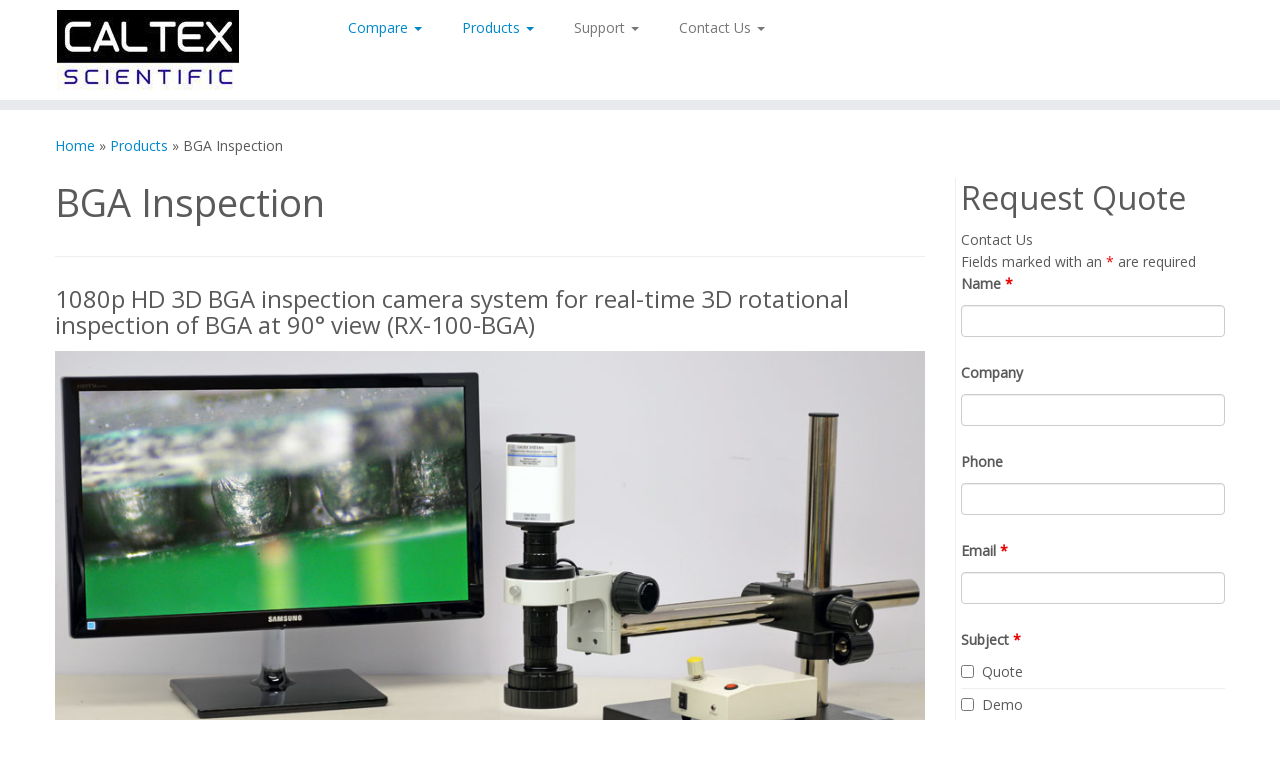

--- FILE ---
content_type: text/html; charset=UTF-8
request_url: https://caltexsystems.com/products/bga-inspection-system/
body_size: 27311
content:
<!DOCTYPE html>
<!--[if IE 7]>
<html class="ie ie7 no-js" lang="en">
<![endif]-->
<!--[if IE 8]>
<html class="ie ie8 no-js" lang="en">
<![endif]-->
<!--[if !(IE 7) | !(IE 8)  ]><!-->
<html class="no-js" lang="en">
<!--<![endif]-->
	<head>
		<!-- Google Tag Manager -->
<script>(function(w,d,s,l,i){w[l]=w[l]||[];w[l].push({'gtm.start':
new Date().getTime(),event:'gtm.js'});var f=d.getElementsByTagName(s)[0],
j=d.createElement(s),dl=l!='dataLayer'?'&l='+l:'';j.async=true;j.src=
'https://www.googletagmanager.com/gtm.js?id='+i+dl;f.parentNode.insertBefore(j,f);
})(window,document,'script','dataLayer','GTM-MZV9FBT');</script>
<!-- End Google Tag Manager -->
		<meta charset="UTF-8" />
		<meta http-equiv="X-UA-Compatible" content="IE=EDGE" />
		<meta name="viewport" content="width=device-width, initial-scale=1.0" />
        <link rel="profile"  href="https://gmpg.org/xfn/11" />
		<link rel="pingback" href="https://caltexsystems.com/xmlrpc.php" />
		<script>(function(html){html.className = html.className.replace(/\bno-js\b/,'js')})(document.documentElement);</script>
<title>BGA Inspection &#8211; Caltex Professional Microscope, Camera, and Measurement Solutions</title>
<meta name='robots' content='max-image-preview:large' />
<link rel='dns-prefetch' href='//fonts.googleapis.com' />
<link rel="alternate" type="application/rss+xml" title="Caltex Professional Microscope, Camera, and Measurement Solutions &raquo; Feed" href="https://caltexsystems.com/feed/" />
<link rel="alternate" type="application/rss+xml" title="Caltex Professional Microscope, Camera, and Measurement Solutions &raquo; Comments Feed" href="https://caltexsystems.com/comments/feed/" />
<link rel="alternate" title="oEmbed (JSON)" type="application/json+oembed" href="https://caltexsystems.com/wp-json/oembed/1.0/embed?url=https%3A%2F%2Fcaltexsystems.com%2Fproducts%2Fbga-inspection-system%2F" />
<link rel="alternate" title="oEmbed (XML)" type="text/xml+oembed" href="https://caltexsystems.com/wp-json/oembed/1.0/embed?url=https%3A%2F%2Fcaltexsystems.com%2Fproducts%2Fbga-inspection-system%2F&#038;format=xml" />
		<!-- This site uses the Google Analytics by MonsterInsights plugin v9.11.1 - Using Analytics tracking - https://www.monsterinsights.com/ -->
							<script src="//www.googletagmanager.com/gtag/js?id=G-Q5P7GL9YEK"  data-cfasync="false" data-wpfc-render="false" type="text/javascript" async></script>
			<script data-cfasync="false" data-wpfc-render="false" type="text/javascript">
				var mi_version = '9.11.1';
				var mi_track_user = true;
				var mi_no_track_reason = '';
								var MonsterInsightsDefaultLocations = {"page_location":"https:\/\/caltexsystems.com\/products\/bga-inspection-system\/"};
								if ( typeof MonsterInsightsPrivacyGuardFilter === 'function' ) {
					var MonsterInsightsLocations = (typeof MonsterInsightsExcludeQuery === 'object') ? MonsterInsightsPrivacyGuardFilter( MonsterInsightsExcludeQuery ) : MonsterInsightsPrivacyGuardFilter( MonsterInsightsDefaultLocations );
				} else {
					var MonsterInsightsLocations = (typeof MonsterInsightsExcludeQuery === 'object') ? MonsterInsightsExcludeQuery : MonsterInsightsDefaultLocations;
				}

								var disableStrs = [
										'ga-disable-G-Q5P7GL9YEK',
									];

				/* Function to detect opted out users */
				function __gtagTrackerIsOptedOut() {
					for (var index = 0; index < disableStrs.length; index++) {
						if (document.cookie.indexOf(disableStrs[index] + '=true') > -1) {
							return true;
						}
					}

					return false;
				}

				/* Disable tracking if the opt-out cookie exists. */
				if (__gtagTrackerIsOptedOut()) {
					for (var index = 0; index < disableStrs.length; index++) {
						window[disableStrs[index]] = true;
					}
				}

				/* Opt-out function */
				function __gtagTrackerOptout() {
					for (var index = 0; index < disableStrs.length; index++) {
						document.cookie = disableStrs[index] + '=true; expires=Thu, 31 Dec 2099 23:59:59 UTC; path=/';
						window[disableStrs[index]] = true;
					}
				}

				if ('undefined' === typeof gaOptout) {
					function gaOptout() {
						__gtagTrackerOptout();
					}
				}
								window.dataLayer = window.dataLayer || [];

				window.MonsterInsightsDualTracker = {
					helpers: {},
					trackers: {},
				};
				if (mi_track_user) {
					function __gtagDataLayer() {
						dataLayer.push(arguments);
					}

					function __gtagTracker(type, name, parameters) {
						if (!parameters) {
							parameters = {};
						}

						if (parameters.send_to) {
							__gtagDataLayer.apply(null, arguments);
							return;
						}

						if (type === 'event') {
														parameters.send_to = monsterinsights_frontend.v4_id;
							var hookName = name;
							if (typeof parameters['event_category'] !== 'undefined') {
								hookName = parameters['event_category'] + ':' + name;
							}

							if (typeof MonsterInsightsDualTracker.trackers[hookName] !== 'undefined') {
								MonsterInsightsDualTracker.trackers[hookName](parameters);
							} else {
								__gtagDataLayer('event', name, parameters);
							}
							
						} else {
							__gtagDataLayer.apply(null, arguments);
						}
					}

					__gtagTracker('js', new Date());
					__gtagTracker('set', {
						'developer_id.dZGIzZG': true,
											});
					if ( MonsterInsightsLocations.page_location ) {
						__gtagTracker('set', MonsterInsightsLocations);
					}
										__gtagTracker('config', 'G-Q5P7GL9YEK', {"forceSSL":"true"} );
										window.gtag = __gtagTracker;										(function () {
						/* https://developers.google.com/analytics/devguides/collection/analyticsjs/ */
						/* ga and __gaTracker compatibility shim. */
						var noopfn = function () {
							return null;
						};
						var newtracker = function () {
							return new Tracker();
						};
						var Tracker = function () {
							return null;
						};
						var p = Tracker.prototype;
						p.get = noopfn;
						p.set = noopfn;
						p.send = function () {
							var args = Array.prototype.slice.call(arguments);
							args.unshift('send');
							__gaTracker.apply(null, args);
						};
						var __gaTracker = function () {
							var len = arguments.length;
							if (len === 0) {
								return;
							}
							var f = arguments[len - 1];
							if (typeof f !== 'object' || f === null || typeof f.hitCallback !== 'function') {
								if ('send' === arguments[0]) {
									var hitConverted, hitObject = false, action;
									if ('event' === arguments[1]) {
										if ('undefined' !== typeof arguments[3]) {
											hitObject = {
												'eventAction': arguments[3],
												'eventCategory': arguments[2],
												'eventLabel': arguments[4],
												'value': arguments[5] ? arguments[5] : 1,
											}
										}
									}
									if ('pageview' === arguments[1]) {
										if ('undefined' !== typeof arguments[2]) {
											hitObject = {
												'eventAction': 'page_view',
												'page_path': arguments[2],
											}
										}
									}
									if (typeof arguments[2] === 'object') {
										hitObject = arguments[2];
									}
									if (typeof arguments[5] === 'object') {
										Object.assign(hitObject, arguments[5]);
									}
									if ('undefined' !== typeof arguments[1].hitType) {
										hitObject = arguments[1];
										if ('pageview' === hitObject.hitType) {
											hitObject.eventAction = 'page_view';
										}
									}
									if (hitObject) {
										action = 'timing' === arguments[1].hitType ? 'timing_complete' : hitObject.eventAction;
										hitConverted = mapArgs(hitObject);
										__gtagTracker('event', action, hitConverted);
									}
								}
								return;
							}

							function mapArgs(args) {
								var arg, hit = {};
								var gaMap = {
									'eventCategory': 'event_category',
									'eventAction': 'event_action',
									'eventLabel': 'event_label',
									'eventValue': 'event_value',
									'nonInteraction': 'non_interaction',
									'timingCategory': 'event_category',
									'timingVar': 'name',
									'timingValue': 'value',
									'timingLabel': 'event_label',
									'page': 'page_path',
									'location': 'page_location',
									'title': 'page_title',
									'referrer' : 'page_referrer',
								};
								for (arg in args) {
																		if (!(!args.hasOwnProperty(arg) || !gaMap.hasOwnProperty(arg))) {
										hit[gaMap[arg]] = args[arg];
									} else {
										hit[arg] = args[arg];
									}
								}
								return hit;
							}

							try {
								f.hitCallback();
							} catch (ex) {
							}
						};
						__gaTracker.create = newtracker;
						__gaTracker.getByName = newtracker;
						__gaTracker.getAll = function () {
							return [];
						};
						__gaTracker.remove = noopfn;
						__gaTracker.loaded = true;
						window['__gaTracker'] = __gaTracker;
					})();
									} else {
										console.log("");
					(function () {
						function __gtagTracker() {
							return null;
						}

						window['__gtagTracker'] = __gtagTracker;
						window['gtag'] = __gtagTracker;
					})();
									}
			</script>
							<!-- / Google Analytics by MonsterInsights -->
		<style id='wp-img-auto-sizes-contain-inline-css' type='text/css'>
img:is([sizes=auto i],[sizes^="auto," i]){contain-intrinsic-size:3000px 1500px}
/*# sourceURL=wp-img-auto-sizes-contain-inline-css */
</style>
<link rel='stylesheet' id='tc-gfonts-css' href='//fonts.googleapis.com/css?family=Open+Sans%7COpen+Sans' type='text/css' media='all' />
<style id='wp-emoji-styles-inline-css' type='text/css'>

	img.wp-smiley, img.emoji {
		display: inline !important;
		border: none !important;
		box-shadow: none !important;
		height: 1em !important;
		width: 1em !important;
		margin: 0 0.07em !important;
		vertical-align: -0.1em !important;
		background: none !important;
		padding: 0 !important;
	}
/*# sourceURL=wp-emoji-styles-inline-css */
</style>
<link rel='stylesheet' id='wp-block-library-css' href='https://caltexsystems.com/wp-includes/css/dist/block-library/style.min.css?ver=6.9' type='text/css' media='all' />
<style id='classic-theme-styles-inline-css' type='text/css'>
/*! This file is auto-generated */
.wp-block-button__link{color:#fff;background-color:#32373c;border-radius:9999px;box-shadow:none;text-decoration:none;padding:calc(.667em + 2px) calc(1.333em + 2px);font-size:1.125em}.wp-block-file__button{background:#32373c;color:#fff;text-decoration:none}
/*# sourceURL=/wp-includes/css/classic-themes.min.css */
</style>
<style id='global-styles-inline-css' type='text/css'>
:root{--wp--preset--aspect-ratio--square: 1;--wp--preset--aspect-ratio--4-3: 4/3;--wp--preset--aspect-ratio--3-4: 3/4;--wp--preset--aspect-ratio--3-2: 3/2;--wp--preset--aspect-ratio--2-3: 2/3;--wp--preset--aspect-ratio--16-9: 16/9;--wp--preset--aspect-ratio--9-16: 9/16;--wp--preset--color--black: #000000;--wp--preset--color--cyan-bluish-gray: #abb8c3;--wp--preset--color--white: #ffffff;--wp--preset--color--pale-pink: #f78da7;--wp--preset--color--vivid-red: #cf2e2e;--wp--preset--color--luminous-vivid-orange: #ff6900;--wp--preset--color--luminous-vivid-amber: #fcb900;--wp--preset--color--light-green-cyan: #7bdcb5;--wp--preset--color--vivid-green-cyan: #00d084;--wp--preset--color--pale-cyan-blue: #8ed1fc;--wp--preset--color--vivid-cyan-blue: #0693e3;--wp--preset--color--vivid-purple: #9b51e0;--wp--preset--gradient--vivid-cyan-blue-to-vivid-purple: linear-gradient(135deg,rgb(6,147,227) 0%,rgb(155,81,224) 100%);--wp--preset--gradient--light-green-cyan-to-vivid-green-cyan: linear-gradient(135deg,rgb(122,220,180) 0%,rgb(0,208,130) 100%);--wp--preset--gradient--luminous-vivid-amber-to-luminous-vivid-orange: linear-gradient(135deg,rgb(252,185,0) 0%,rgb(255,105,0) 100%);--wp--preset--gradient--luminous-vivid-orange-to-vivid-red: linear-gradient(135deg,rgb(255,105,0) 0%,rgb(207,46,46) 100%);--wp--preset--gradient--very-light-gray-to-cyan-bluish-gray: linear-gradient(135deg,rgb(238,238,238) 0%,rgb(169,184,195) 100%);--wp--preset--gradient--cool-to-warm-spectrum: linear-gradient(135deg,rgb(74,234,220) 0%,rgb(151,120,209) 20%,rgb(207,42,186) 40%,rgb(238,44,130) 60%,rgb(251,105,98) 80%,rgb(254,248,76) 100%);--wp--preset--gradient--blush-light-purple: linear-gradient(135deg,rgb(255,206,236) 0%,rgb(152,150,240) 100%);--wp--preset--gradient--blush-bordeaux: linear-gradient(135deg,rgb(254,205,165) 0%,rgb(254,45,45) 50%,rgb(107,0,62) 100%);--wp--preset--gradient--luminous-dusk: linear-gradient(135deg,rgb(255,203,112) 0%,rgb(199,81,192) 50%,rgb(65,88,208) 100%);--wp--preset--gradient--pale-ocean: linear-gradient(135deg,rgb(255,245,203) 0%,rgb(182,227,212) 50%,rgb(51,167,181) 100%);--wp--preset--gradient--electric-grass: linear-gradient(135deg,rgb(202,248,128) 0%,rgb(113,206,126) 100%);--wp--preset--gradient--midnight: linear-gradient(135deg,rgb(2,3,129) 0%,rgb(40,116,252) 100%);--wp--preset--font-size--small: 13px;--wp--preset--font-size--medium: 20px;--wp--preset--font-size--large: 36px;--wp--preset--font-size--x-large: 42px;--wp--preset--spacing--20: 0.44rem;--wp--preset--spacing--30: 0.67rem;--wp--preset--spacing--40: 1rem;--wp--preset--spacing--50: 1.5rem;--wp--preset--spacing--60: 2.25rem;--wp--preset--spacing--70: 3.38rem;--wp--preset--spacing--80: 5.06rem;--wp--preset--shadow--natural: 6px 6px 9px rgba(0, 0, 0, 0.2);--wp--preset--shadow--deep: 12px 12px 50px rgba(0, 0, 0, 0.4);--wp--preset--shadow--sharp: 6px 6px 0px rgba(0, 0, 0, 0.2);--wp--preset--shadow--outlined: 6px 6px 0px -3px rgb(255, 255, 255), 6px 6px rgb(0, 0, 0);--wp--preset--shadow--crisp: 6px 6px 0px rgb(0, 0, 0);}:where(.is-layout-flex){gap: 0.5em;}:where(.is-layout-grid){gap: 0.5em;}body .is-layout-flex{display: flex;}.is-layout-flex{flex-wrap: wrap;align-items: center;}.is-layout-flex > :is(*, div){margin: 0;}body .is-layout-grid{display: grid;}.is-layout-grid > :is(*, div){margin: 0;}:where(.wp-block-columns.is-layout-flex){gap: 2em;}:where(.wp-block-columns.is-layout-grid){gap: 2em;}:where(.wp-block-post-template.is-layout-flex){gap: 1.25em;}:where(.wp-block-post-template.is-layout-grid){gap: 1.25em;}.has-black-color{color: var(--wp--preset--color--black) !important;}.has-cyan-bluish-gray-color{color: var(--wp--preset--color--cyan-bluish-gray) !important;}.has-white-color{color: var(--wp--preset--color--white) !important;}.has-pale-pink-color{color: var(--wp--preset--color--pale-pink) !important;}.has-vivid-red-color{color: var(--wp--preset--color--vivid-red) !important;}.has-luminous-vivid-orange-color{color: var(--wp--preset--color--luminous-vivid-orange) !important;}.has-luminous-vivid-amber-color{color: var(--wp--preset--color--luminous-vivid-amber) !important;}.has-light-green-cyan-color{color: var(--wp--preset--color--light-green-cyan) !important;}.has-vivid-green-cyan-color{color: var(--wp--preset--color--vivid-green-cyan) !important;}.has-pale-cyan-blue-color{color: var(--wp--preset--color--pale-cyan-blue) !important;}.has-vivid-cyan-blue-color{color: var(--wp--preset--color--vivid-cyan-blue) !important;}.has-vivid-purple-color{color: var(--wp--preset--color--vivid-purple) !important;}.has-black-background-color{background-color: var(--wp--preset--color--black) !important;}.has-cyan-bluish-gray-background-color{background-color: var(--wp--preset--color--cyan-bluish-gray) !important;}.has-white-background-color{background-color: var(--wp--preset--color--white) !important;}.has-pale-pink-background-color{background-color: var(--wp--preset--color--pale-pink) !important;}.has-vivid-red-background-color{background-color: var(--wp--preset--color--vivid-red) !important;}.has-luminous-vivid-orange-background-color{background-color: var(--wp--preset--color--luminous-vivid-orange) !important;}.has-luminous-vivid-amber-background-color{background-color: var(--wp--preset--color--luminous-vivid-amber) !important;}.has-light-green-cyan-background-color{background-color: var(--wp--preset--color--light-green-cyan) !important;}.has-vivid-green-cyan-background-color{background-color: var(--wp--preset--color--vivid-green-cyan) !important;}.has-pale-cyan-blue-background-color{background-color: var(--wp--preset--color--pale-cyan-blue) !important;}.has-vivid-cyan-blue-background-color{background-color: var(--wp--preset--color--vivid-cyan-blue) !important;}.has-vivid-purple-background-color{background-color: var(--wp--preset--color--vivid-purple) !important;}.has-black-border-color{border-color: var(--wp--preset--color--black) !important;}.has-cyan-bluish-gray-border-color{border-color: var(--wp--preset--color--cyan-bluish-gray) !important;}.has-white-border-color{border-color: var(--wp--preset--color--white) !important;}.has-pale-pink-border-color{border-color: var(--wp--preset--color--pale-pink) !important;}.has-vivid-red-border-color{border-color: var(--wp--preset--color--vivid-red) !important;}.has-luminous-vivid-orange-border-color{border-color: var(--wp--preset--color--luminous-vivid-orange) !important;}.has-luminous-vivid-amber-border-color{border-color: var(--wp--preset--color--luminous-vivid-amber) !important;}.has-light-green-cyan-border-color{border-color: var(--wp--preset--color--light-green-cyan) !important;}.has-vivid-green-cyan-border-color{border-color: var(--wp--preset--color--vivid-green-cyan) !important;}.has-pale-cyan-blue-border-color{border-color: var(--wp--preset--color--pale-cyan-blue) !important;}.has-vivid-cyan-blue-border-color{border-color: var(--wp--preset--color--vivid-cyan-blue) !important;}.has-vivid-purple-border-color{border-color: var(--wp--preset--color--vivid-purple) !important;}.has-vivid-cyan-blue-to-vivid-purple-gradient-background{background: var(--wp--preset--gradient--vivid-cyan-blue-to-vivid-purple) !important;}.has-light-green-cyan-to-vivid-green-cyan-gradient-background{background: var(--wp--preset--gradient--light-green-cyan-to-vivid-green-cyan) !important;}.has-luminous-vivid-amber-to-luminous-vivid-orange-gradient-background{background: var(--wp--preset--gradient--luminous-vivid-amber-to-luminous-vivid-orange) !important;}.has-luminous-vivid-orange-to-vivid-red-gradient-background{background: var(--wp--preset--gradient--luminous-vivid-orange-to-vivid-red) !important;}.has-very-light-gray-to-cyan-bluish-gray-gradient-background{background: var(--wp--preset--gradient--very-light-gray-to-cyan-bluish-gray) !important;}.has-cool-to-warm-spectrum-gradient-background{background: var(--wp--preset--gradient--cool-to-warm-spectrum) !important;}.has-blush-light-purple-gradient-background{background: var(--wp--preset--gradient--blush-light-purple) !important;}.has-blush-bordeaux-gradient-background{background: var(--wp--preset--gradient--blush-bordeaux) !important;}.has-luminous-dusk-gradient-background{background: var(--wp--preset--gradient--luminous-dusk) !important;}.has-pale-ocean-gradient-background{background: var(--wp--preset--gradient--pale-ocean) !important;}.has-electric-grass-gradient-background{background: var(--wp--preset--gradient--electric-grass) !important;}.has-midnight-gradient-background{background: var(--wp--preset--gradient--midnight) !important;}.has-small-font-size{font-size: var(--wp--preset--font-size--small) !important;}.has-medium-font-size{font-size: var(--wp--preset--font-size--medium) !important;}.has-large-font-size{font-size: var(--wp--preset--font-size--large) !important;}.has-x-large-font-size{font-size: var(--wp--preset--font-size--x-large) !important;}
:where(.wp-block-post-template.is-layout-flex){gap: 1.25em;}:where(.wp-block-post-template.is-layout-grid){gap: 1.25em;}
:where(.wp-block-term-template.is-layout-flex){gap: 1.25em;}:where(.wp-block-term-template.is-layout-grid){gap: 1.25em;}
:where(.wp-block-columns.is-layout-flex){gap: 2em;}:where(.wp-block-columns.is-layout-grid){gap: 2em;}
:root :where(.wp-block-pullquote){font-size: 1.5em;line-height: 1.6;}
/*# sourceURL=global-styles-inline-css */
</style>
<link rel='stylesheet' id='customizr-common-css' href='https://caltexsystems.com/wp-content/themes/customizr/inc/assets/css/tc_common.min.css?ver=4.4.24' type='text/css' media='all' />
<link rel='stylesheet' id='customizr-skin-css' href='https://caltexsystems.com/wp-content/themes/customizr/inc/assets/css/blue.min.css?ver=4.4.24' type='text/css' media='all' />
<style id='customizr-skin-inline-css' type='text/css'>

                  .site-title,.site-description,h1,h2,h3,.tc-dropcap {
                    font-family : 'Open Sans';
                    font-weight : inherit;
                  }

                  body,.navbar .nav>li>a {
                    font-family : 'Open Sans';
                    font-weight : inherit;
                  }

            body,.navbar .nav>li>a {
              font-size : 14px;
              line-height : 1.6em;
            }
table { border-collapse: separate; }
                           body table { border-collapse: collapse; }
                          
.social-links .social-icon:before { content: none } 
header.tc-header {border-top: none;}

.sticky-enabled .tc-shrink-on .site-logo img {
    					height:30px!important;width:auto!important
    				}

    				.sticky-enabled .tc-shrink-on .brand .site-title {
    					font-size:0.6em;opacity:0.8;line-height:1.2em
    				}

.tc-no-sticky-header .tc-header, .tc-sticky-header .tc-header {
  					z-index:50
  				}

          .comments-link .tc-comment-bubble {
            color: #F00;
            border: 2px solid #F00;
          }
          .comments-link .tc-comment-bubble:before {
            border-color: #F00;
          }
        
/*# sourceURL=customizr-skin-inline-css */
</style>
<link rel='stylesheet' id='customizr-style-css' href='https://caltexsystems.com/wp-content/themes/customizr/style.css?ver=4.4.24' type='text/css' media='all' />
<link rel='stylesheet' id='fancyboxcss-css' href='https://caltexsystems.com/wp-content/themes/customizr/assets/front/js/libs/fancybox/jquery.fancybox-1.3.4.min.css?ver=6.9' type='text/css' media='all' />
<link rel='stylesheet' id='tablepress-default-css' href='https://caltexsystems.com/wp-content/tablepress-combined.min.css?ver=51' type='text/css' media='all' />
<link rel='stylesheet' id='forget-about-shortcode-buttons-css' href='https://caltexsystems.com/wp-content/plugins/forget-about-shortcode-buttons/public/css/button-styles.css?ver=2.1.3' type='text/css' media='all' />
<script type="text/javascript" src="https://caltexsystems.com/wp-content/plugins/google-analytics-for-wordpress/assets/js/frontend-gtag.min.js?ver=9.11.1" id="monsterinsights-frontend-script-js" async="async" data-wp-strategy="async"></script>
<script data-cfasync="false" data-wpfc-render="false" type="text/javascript" id='monsterinsights-frontend-script-js-extra'>/* <![CDATA[ */
var monsterinsights_frontend = {"js_events_tracking":"true","download_extensions":"doc,pdf,ppt,zip,xls,docx,pptx,xlsx","inbound_paths":"[]","home_url":"https:\/\/caltexsystems.com","hash_tracking":"false","v4_id":"G-Q5P7GL9YEK"};/* ]]> */
</script>
<script type="text/javascript" src="https://caltexsystems.com/wp-includes/js/jquery/jquery.min.js?ver=3.7.1" id="jquery-core-js"></script>
<script type="text/javascript" src="https://caltexsystems.com/wp-includes/js/jquery/jquery-migrate.min.js?ver=3.4.1" id="jquery-migrate-js"></script>
<script type="text/javascript" src="https://caltexsystems.com/wp-content/themes/customizr/assets/front/js/libs/modernizr.min.js?ver=4.4.24" id="modernizr-js"></script>
<script type="text/javascript" src="https://caltexsystems.com/wp-content/themes/customizr/assets/front/js/libs/fancybox/jquery.fancybox-1.3.4.min.js?ver=4.4.24" id="tc-fancybox-js"></script>
<script type="text/javascript" src="https://caltexsystems.com/wp-includes/js/underscore.min.js?ver=1.13.7" id="underscore-js"></script>
<script type="text/javascript" id="tc-scripts-js-extra">
/* <![CDATA[ */
var TCParams = {"_disabled":[],"FancyBoxState":"1","FancyBoxAutoscale":"","SliderName":"","SliderDelay":"","SliderHover":"1","centerSliderImg":"1","SmoothScroll":{"Enabled":false,"Options":{"touchpadSupport":false}},"anchorSmoothScroll":"linear","anchorSmoothScrollExclude":{"simple":["[class*=edd]",".tc-carousel-control",".carousel-control","[data-toggle=\"modal\"]","[data-toggle=\"dropdown\"]","[data-toggle=\"tooltip\"]","[data-toggle=\"popover\"]","[data-toggle=\"collapse\"]","[data-toggle=\"tab\"]","[data-toggle=\"pill\"]","[class*=upme]","[class*=um-]"],"deep":{"classes":[],"ids":[]}},"ReorderBlocks":"1","centerAllImg":"1","HasComments":"","LeftSidebarClass":".span3.left.tc-sidebar","RightSidebarClass":".span3.right.tc-sidebar","LoadModernizr":"1","stickyCustomOffset":{"_initial":0,"_scrolling":0,"options":{"_static":true,"_element":""}},"stickyHeader":"1","dropdowntoViewport":"1","timerOnScrollAllBrowsers":"1","extLinksStyle":"","extLinksTargetExt":"","extLinksSkipSelectors":{"classes":["btn","button"],"ids":[]},"dropcapEnabled":"","dropcapWhere":{"post":"","page":""},"dropcapMinWords":"50","dropcapSkipSelectors":{"tags":["IMG","IFRAME","H1","H2","H3","H4","H5","H6","BLOCKQUOTE","UL","OL"],"classes":["btn","tc-placeholder-wrap"],"id":[]},"imgSmartLoadEnabled":"1","imgSmartLoadOpts":{"parentSelectors":[".article-container",".__before_main_wrapper",".widget-front"],"opts":{"excludeImg":[".tc-holder-img"]}},"imgSmartLoadsForSliders":"1","goldenRatio":"1.618","gridGoldenRatioLimit":"350","isSecondMenuEnabled":"","secondMenuRespSet":"in-sn-before","isParallaxOn":"","parallaxRatio":"0.55","pluginCompats":[],"adminAjaxUrl":"https://caltexsystems.com/wp-admin/admin-ajax.php","ajaxUrl":"https://caltexsystems.com/?czrajax=1","frontNonce":{"id":"CZRFrontNonce","handle":"e70e167361"},"isDevMode":"","isModernStyle":"","i18n":{"Permanently dismiss":"Permanently dismiss"},"version":"4.4.24","frontNotifications":{"styleSwitcher":{"enabled":false,"content":"","dismissAction":"dismiss_style_switcher_note_front","ajaxUrl":"https://caltexsystems.com/wp-admin/admin-ajax.php"}}};
//# sourceURL=tc-scripts-js-extra
/* ]]> */
</script>
<script type="text/javascript" src="https://caltexsystems.com/wp-content/themes/customizr/inc/assets/js/tc-scripts.min.js?ver=4.4.24" id="tc-scripts-js"></script>
<link rel="https://api.w.org/" href="https://caltexsystems.com/wp-json/" /><link rel="alternate" title="JSON" type="application/json" href="https://caltexsystems.com/wp-json/wp/v2/pages/30" /><link rel="EditURI" type="application/rsd+xml" title="RSD" href="https://caltexsystems.com/xmlrpc.php?rsd" />
<link rel="canonical" href="https://caltexsystems.com/products/bga-inspection-system/" />
<link rel='shortlink' href='https://caltexsystems.com/?p=30' />
<meta name="generator" content="Elementor 3.34.2; features: additional_custom_breakpoints; settings: css_print_method-external, google_font-enabled, font_display-auto">
			<style>
				.e-con.e-parent:nth-of-type(n+4):not(.e-lazyloaded):not(.e-no-lazyload),
				.e-con.e-parent:nth-of-type(n+4):not(.e-lazyloaded):not(.e-no-lazyload) * {
					background-image: none !important;
				}
				@media screen and (max-height: 1024px) {
					.e-con.e-parent:nth-of-type(n+3):not(.e-lazyloaded):not(.e-no-lazyload),
					.e-con.e-parent:nth-of-type(n+3):not(.e-lazyloaded):not(.e-no-lazyload) * {
						background-image: none !important;
					}
				}
				@media screen and (max-height: 640px) {
					.e-con.e-parent:nth-of-type(n+2):not(.e-lazyloaded):not(.e-no-lazyload),
					.e-con.e-parent:nth-of-type(n+2):not(.e-lazyloaded):not(.e-no-lazyload) * {
						background-image: none !important;
					}
				}
			</style>
			<link rel="icon" href="https://caltexsystems.com/wp-content/uploads/2015/02/Caltex-Favicon11.jpg" sizes="32x32" />
<link rel="icon" href="https://caltexsystems.com/wp-content/uploads/2015/02/Caltex-Favicon11.jpg" sizes="192x192" />
<link rel="apple-touch-icon" href="https://caltexsystems.com/wp-content/uploads/2015/02/Caltex-Favicon11.jpg" />
<meta name="msapplication-TileImage" content="https://caltexsystems.com/wp-content/uploads/2015/02/Caltex-Favicon11.jpg" />
		<style type="text/css" id="wp-custom-css">
			
body {
    background-color: #FFFFFF;
}		</style>
			</head>
	
	<body class="wp-singular page-template-default page page-id-30 page-parent page-child parent-pageid-9 wp-custom-logo wp-embed-responsive wp-theme-customizr metaslider-plugin tc-fade-hover-links tc-r-sidebar tc-center-images skin-blue customizr-4-4-24 tc-sticky-header sticky-disabled tc-transparent-on-scroll no-navbar tc-regular-menu elementor-default elementor-kit-9949" >
		<!-- Google Tag Manager (noscript) -->
<noscript><iframe src="https://www.googletagmanager.com/ns.html?id=GTM-MZV9FBT"
height="0" width="0" style="display:none;visibility:hidden"></iframe></noscript>
<!-- End Google Tag Manager (noscript) -->
            <a class="screen-reader-text skip-link" href="#content">Skip to content</a>
        
    <div id="tc-page-wrap" class="">

  		
  	   	<header class="tc-header clearfix row-fluid tc-tagline-off tc-title-logo-on  tc-shrink-on tc-menu-on logo-left tc-second-menu-in-sn-before-when-mobile">
  			
        <div class="brand span3 pull-left">
        <a class="site-logo" href="https://caltexsystems.com/" aria-label="Caltex Professional Microscope, Camera, and Measurement Solutions | See HD Difference (949) 788-0101"><img loading="lazy" src="https://caltexsystems.com/wp-content/uploads/2017/07/Caltex-Digital-Microscope-Measurement-System-Logo-1.jpg" alt="Back Home" width="182" height="80"  data-no-retina class=" attachment-7746"/></a>        </div> <!-- brand span3 -->

              	<div class="navbar-wrapper clearfix span9 tc-submenu-fade tc-submenu-move tc-open-on-hover pull-menu-left">
        	<div class="navbar resp">
          		<div class="navbar-inner" role="navigation">
            		<div class="row-fluid">
              		<div class="nav-collapse collapse tc-hover-menu-wrapper"><div class="menu-top-menu-container"><ul id="menu-top-menu-2" class="nav tc-hover-menu"><li class="menu-item menu-item-type-post_type menu-item-object-page current-menu-ancestor current-menu-parent current_page_parent current_page_ancestor menu-item-has-children dropdown menu-item-1565"><a href="https://caltexsystems.com/products/digital-microscopes/">Compare <strong class="caret"></strong></a>
<ul class="dropdown-menu">
	<li class="menu-item menu-item-type-post_type menu-item-object-page menu-item-9638"><a href="https://caltexsystems.com/hd-digital-microscopes/">Compare Auto Focus LCD Microscopes</a></li>
	<li class="menu-item menu-item-type-post_type menu-item-object-page menu-item-9636"><a href="https://caltexsystems.com/compare-3d-microscopes/">Compare 3D Microscopes</a></li>
	<li class="menu-item menu-item-type-post_type menu-item-object-page menu-item-9654"><a href="https://caltexsystems.com/compare-microscopes-for-rework/">Compare and Select a Microscope for Rework</a></li>
	<li class="menu-item menu-item-type-post_type menu-item-object-page menu-item-9637"><a href="https://caltexsystems.com/compare-measurement-systems/">Compare Measurement Systems</a></li>
	<li class="menu-item menu-item-type-post_type menu-item-object-page menu-item-6327"><a href="https://caltexsystems.com/products/digital-microscopes/auto-focus-video-inspection-system/af-hd/">AF-HD Auto Focus HD Microscope 6x-130x for inline inspection</a></li>
	<li class="menu-item menu-item-type-post_type menu-item-object-page menu-item-8585"><a href="https://caltexsystems.com/ax-2/">AX-2 Auto Focus for Large Inspection Area</a></li>
	<li class="menu-item menu-item-type-post_type menu-item-object-page menu-item-2913"><a href="https://caltexsystems.com/products/digital-microscopes/auto-focus-video-inspection-system/auto-focus-video-inspection-system-ax-a/">AX-A Auto Focus Digital Microscope 1x-120x</a></li>
	<li class="menu-item menu-item-type-post_type menu-item-object-page menu-item-2914"><a href="https://caltexsystems.com/products/digital-microscopes/auto-focus-video-inspection-system/auto-focus-video-inspection-system-ax-t/">AX-T Auto Focus Digital Microscope 1x-120x</a></li>
	<li class="menu-item menu-item-type-post_type menu-item-object-page menu-item-8199"><a href="https://caltexsystems.com/bx3-hd/">BX3-HD all-in-one, $1,095 new model</a></li>
	<li class="menu-item menu-item-type-post_type menu-item-object-page menu-item-1568"><a href="https://caltexsystems.com/products/digital-microscopes/cx-3000/">CX-3000 3D Digital Microscope 50x-300x</a></li>
	<li class="menu-item menu-item-type-post_type menu-item-object-page menu-item-7380"><a href="https://caltexsystems.com/products/digital-microscopes/ex-80hd/">EX-80HD Lost Cost LCD Microscope</a></li>
	<li class="menu-item menu-item-type-post_type menu-item-object-page menu-item-3328"><a href="https://caltexsystems.com/products/digital-microscopes/auto-focus-video-inspection-system/handheld-digital-microscope-hdm4-3/">HDM-4.3 Handheld Portable Digital Microscope</a></li>
	<li class="menu-item menu-item-type-post_type menu-item-object-page menu-item-9377"><a href="https://caltexsystems.com/lx-70/">LX-70 LCD Digital Microscope 1x-1,400x</a></li>
	<li class="menu-item menu-item-type-post_type menu-item-object-page menu-item-2411"><a href="https://caltexsystems.com/products/digital-microscopes/lx-100/">LX-100 LCD Digital Microscope 1x-2,000x</a></li>
	<li class="menu-item menu-item-type-post_type menu-item-object-page menu-item-7715"><a href="https://caltexsystems.com/omni/">OMNI All-In-One Best Of All</a></li>
	<li class="menu-item menu-item-type-post_type menu-item-object-page current-menu-item page_item page-item-30 current_page_item menu-item-2354"><a href="https://caltexsystems.com/products/bga-inspection-system/" aria-current="page">RX-100-BGA 3D BGA Inspection Microscope</a></li>
	<li class="menu-item menu-item-type-post_type menu-item-object-page menu-item-1567"><a href="https://caltexsystems.com/products/digital-microscopes/rx-100/">RX-100-3D Digital Microscope 4x-400x</a></li>
	<li class="menu-item menu-item-type-post_type menu-item-object-page menu-item-7319"><a href="https://caltexsystems.com/products/microscopes/stz-45/">STZ-45 Stereo Zoom Digital HD USB Microscope</a></li>
	<li class="menu-item menu-item-type-post_type menu-item-object-page menu-item-8805"><a href="https://caltexsystems.com/vip50-wifi/">VIP-50 WiFi Camera Microscope</a></li>
	<li class="menu-item menu-item-type-post_type menu-item-object-page menu-item-7646"><a href="https://caltexsystems.com/vip-50af/">VIP-50 Auto Focus Camera Macro 1x-50x</a></li>
	<li class="menu-item menu-item-type-post_type menu-item-object-page menu-item-1921"><a href="https://caltexsystems.com/products/digital-microscopes/vip-50-video-inspection-system-1x-50x/">VIP-50 Macro 1x-50x HD Microscope Measurement</a></li>
</ul>
</li>
<li class="menu-item menu-item-type-post_type menu-item-object-page current-page-ancestor current-menu-ancestor current-menu-parent current-page-parent current_page_parent current_page_ancestor menu-item-has-children dropdown menu-item-4451"><a href="https://caltexsystems.com/products/">Products <strong class="caret"></strong></a>
<ul class="dropdown-menu">
	<li class="menu-item menu-item-type-post_type menu-item-object-page menu-item-has-children dropdown-submenu menu-item-1689"><a href="https://caltexsystems.com/products/microscopes/">Stereo Microscopes Overview</a>
<ul class="dropdown-menu">
		<li class="menu-item menu-item-type-post_type menu-item-object-page menu-item-1688"><a href="https://caltexsystems.com/products/microscopes/sz-45/">SZ-45 Binocular Stereo Zoom Microscope</a></li>
		<li class="menu-item menu-item-type-post_type menu-item-object-page menu-item-1687"><a href="https://caltexsystems.com/products/microscopes/stz-45/">STZ-45 Trinocular Stereo Zoom Digital Microscope</a></li>
		<li class="menu-item menu-item-type-post_type menu-item-object-page menu-item-has-children dropdown-submenu menu-item-2613"><a href="https://caltexsystems.com/products/microscope-stands/">Microscope Stands</a>
<ul class="dropdown-menu">
			<li class="menu-item menu-item-type-post_type menu-item-object-page menu-item-4645"><a href="https://caltexsystems.com/products/microscope-stands/stand-mount-options/">Stand Mount Options</a></li>
		</ul>
</li>
		<li class="menu-item menu-item-type-post_type menu-item-object-page menu-item-2627"><a href="https://caltexsystems.com/products/microscope-stages/">Microscope Stages</a></li>
	</ul>
</li>
	<li class="menu-item menu-item-type-post_type menu-item-object-page menu-item-has-children dropdown-submenu menu-item-4453"><a href="https://caltexsystems.com/products/digital-microscopes/">Digital Microscopes Overview</a>
<ul class="dropdown-menu">
		<li class="menu-item menu-item-type-post_type menu-item-object-page menu-item-6844"><a href="https://caltexsystems.com/hd-digital-microscopes/">Digital Microscopes Comparison</a></li>
		<li class="menu-item menu-item-type-post_type menu-item-object-page menu-item-8804"><a href="https://caltexsystems.com/bx3-hd/">BX3-HD</a></li>
		<li class="menu-item menu-item-type-post_type menu-item-object-page menu-item-6852"><a href="https://caltexsystems.com/products/digital-microscopes/lx-100/">LX-100 Digital Microscope 1x-2,000x</a></li>
		<li class="menu-item menu-item-type-post_type menu-item-object-page menu-item-8803"><a href="https://caltexsystems.com/vip50-wifi/">New! VIP50-WiFi camera microscope</a></li>
		<li class="menu-item menu-item-type-post_type menu-item-object-page menu-item-7645"><a href="https://caltexsystems.com/vip-50af/">VIP-50AF Auto Focus camera microscope</a></li>
		<li class="menu-item menu-item-type-post_type menu-item-object-page menu-item-6850"><a href="https://caltexsystems.com/products/digital-microscopes/vip-50-video-inspection-system-1x-50x/">VIP-50 HD Retina 1x-50x Microscope Measurement</a></li>
		<li class="menu-item menu-item-type-post_type menu-item-object-page menu-item-8584"><a href="https://caltexsystems.com/ax-2/">AX-2 Auto Focus Large Area Inspection</a></li>
		<li class="menu-item menu-item-type-post_type menu-item-object-page menu-item-7381"><a href="https://caltexsystems.com/products/digital-microscopes/ex-80hd/">EX-80HD Low Cost HD Digital Microscope</a></li>
		<li class="menu-item menu-item-type-post_type menu-item-object-page menu-item-6845"><a href="https://caltexsystems.com/products/digital-microscopes/auto-focus-video-inspection-system/af-hd/">AF-HD Auto Focus Digital Microscope 12x-130x</a></li>
		<li class="menu-item menu-item-type-post_type menu-item-object-page menu-item-6849"><a href="https://caltexsystems.com/products/digital-microscopes/auto-focus-video-inspection-system/handheld-digital-microscope-hdm4-3/">HDM-4.3 Handheld Portable Digital Microscope</a></li>
		<li class="menu-item menu-item-type-post_type menu-item-object-page menu-item-7714"><a href="https://caltexsystems.com/omni/">OMNI</a></li>
		<li class="menu-item menu-item-type-post_type menu-item-object-page menu-item-6848"><a href="https://caltexsystems.com/products/digital-microscopes/auto-focus-video-inspection-system/auto-focus-video-inspection-system-ax-t/">AX-T Auto Focus Digital Microscope 1x-120x</a></li>
		<li class="menu-item menu-item-type-post_type menu-item-object-page menu-item-6847"><a href="https://caltexsystems.com/products/digital-microscopes/auto-focus-video-inspection-system/auto-focus-video-inspection-system-ax-a/">AX-A Auto Focus Digital Microscope 1x-120x</a></li>
		<li class="menu-item menu-item-type-post_type menu-item-object-page menu-item-6851"><a href="https://caltexsystems.com/products/digital-microscopes/rx-100/">RX-100 3D Digital Microscope 4x-400x</a></li>
		<li class="menu-item menu-item-type-post_type menu-item-object-page menu-item-6854"><a href="https://caltexsystems.com/products/digital-microscopes/cx-3000/">CX-3000 3D Digital Microscope 50x-300x</a></li>
		<li class="menu-item menu-item-type-post_type menu-item-object-page menu-item-6853"><a href="https://caltexsystems.com/products/video-measurement-systems/vzm-200/">VZM-200 Digital Microscope Measurement</a></li>
		<li class="menu-item menu-item-type-post_type menu-item-object-page menu-item-6855"><a href="https://caltexsystems.com/products/video-measurement-systems/vzm-2000hp/">VZM-2000HP High Power Digital Microscope</a></li>
		<li class="menu-item menu-item-type-post_type menu-item-object-page menu-item-7728"><a href="https://caltexsystems.com/products/microscopes/microscope-lighting/uv-led-ring-light/">UV LED Ring Light</a></li>
	</ul>
</li>
	<li class="menu-item menu-item-type-post_type menu-item-object-page menu-item-has-children dropdown-submenu menu-item-1571"><a href="https://caltexsystems.com/products/video-measurement-systems/">Video Measurement Systems Overview</a>
<ul class="dropdown-menu">
		<li class="menu-item menu-item-type-post_type menu-item-object-page menu-item-9204"><a href="https://caltexsystems.com/ams/">Automated Measurement System AMS-300/400/500</a></li>
		<li class="menu-item menu-item-type-post_type menu-item-object-page menu-item-8109"><a href="https://caltexsystems.com/vms-200xyz/">Manual Stage with Auto Edge Detection VMS-200/300/400 XYZ</a></li>
		<li class="menu-item menu-item-type-post_type menu-item-object-page menu-item-8116"><a href="https://caltexsystems.com/vms-845xyz/">VMS-845XYZ Auto Edge Detection Vision Measurement System</a></li>
		<li class="menu-item menu-item-type-post_type menu-item-object-page menu-item-1572"><a href="https://caltexsystems.com/products/video-measurement-systems/vzm-200/">VZM-200 Field of View</a></li>
		<li class="menu-item menu-item-type-post_type menu-item-object-page menu-item-1573"><a href="https://caltexsystems.com/products/video-measurement-systems/vzm-2000hp/">VZM-2000HP high power</a></li>
		<li class="menu-item menu-item-type-post_type menu-item-object-page menu-item-1936"><a href="https://caltexsystems.com/products/video-measurement-systems/vms-840cxy-vision-measurement-system/">VMS-840XY</a></li>
		<li class="menu-item menu-item-type-post_type menu-item-object-page menu-item-1576"><a href="https://caltexsystems.com/products/video-measurement-systems/vms-1286xyz/">VMS-1286XYZ</a></li>
		<li class="menu-item menu-item-type-post_type menu-item-object-page menu-item-1577"><a href="https://caltexsystems.com/products/video-measurement-systems/vms-845az/">VMS-845AZ wire bond height</a></li>
		<li class="menu-item menu-item-type-post_type menu-item-object-page menu-item-1578"><a href="https://caltexsystems.com/products/video-measurement-systems/ams-845xyz/">AMS-845XYZ automated programmable</a></li>
		<li class="menu-item menu-item-type-post_type menu-item-object-page menu-item-2975"><a href="https://caltexsystems.com/products/video-measurement-systems/instant-measurement-system/">Instant Measurement System</a></li>
	</ul>
</li>
	<li class="menu-item menu-item-type-post_type menu-item-object-page menu-item-has-children dropdown-submenu menu-item-1579"><a href="https://caltexsystems.com/products/solder-paste-inspection-systems/">Solder Paste Inspection Systems</a>
<ul class="dropdown-menu">
		<li class="menu-item menu-item-type-post_type menu-item-object-page menu-item-2691"><a href="https://caltexsystems.com/products/solder-paste-inspection-systems/spi-200-3d/">SPI-200-3D</a></li>
		<li class="menu-item menu-item-type-post_type menu-item-object-page menu-item-1580"><a href="https://caltexsystems.com/products/solder-paste-inspection-systems/spm-300-3d/">SPM-300-3D</a></li>
		<li class="menu-item menu-item-type-post_type menu-item-object-page menu-item-1581"><a href="https://caltexsystems.com/products/solder-paste-inspection-systems/spi-3000-auto3d/">SPI-3000-Auto3D</a></li>
	</ul>
</li>
	<li class="menu-item menu-item-type-post_type menu-item-object-page current-menu-item page_item page-item-30 current_page_item current-menu-ancestor current-menu-parent current_page_parent current_page_ancestor menu-item-has-children dropdown-submenu menu-item-1582"><a href="https://caltexsystems.com/products/bga-inspection-system/" aria-current="page">3D BGA Inspection System</a>
<ul class="dropdown-menu">
		<li class="menu-item menu-item-type-post_type menu-item-object-page current-menu-item page_item page-item-30 current_page_item menu-item-4344"><a href="https://caltexsystems.com/products/bga-inspection-system/" aria-current="page">RX-100-BGA 3D BGA Inspection Microscope</a></li>
		<li class="menu-item menu-item-type-post_type menu-item-object-page menu-item-4343"><a href="https://caltexsystems.com/products/bga-inspection-system/bga-inspection-mirror/">BGA Inspection Mirror BGA-HM</a></li>
	</ul>
</li>
	<li class="menu-item menu-item-type-post_type menu-item-object-page menu-item-has-children dropdown-submenu menu-item-4616"><a href="https://caltexsystems.com/products/microscopes/metallurgic-wafer-ic-microscopes-overview/">Metallurgic Wafer IC Microscopes Overview</a>
<ul class="dropdown-menu">
		<li class="menu-item menu-item-type-post_type menu-item-object-page menu-item-8570"><a href="https://caltexsystems.com/mit-1000/">MIT-1000 Inverted Metallurgic Microscope</a></li>
		<li class="menu-item menu-item-type-post_type menu-item-object-page menu-item-4612"><a href="https://caltexsystems.com/products/microscopes/metallurgic-wafer-ic-microscopes-overview/mx-2000t/">Metallurgic Wafer IC Microscope MX-2000T</a></li>
		<li class="menu-item menu-item-type-post_type menu-item-object-page menu-item-4614"><a href="https://caltexsystems.com/products/microscopes/metallurgic-wafer-ic-microscopes-overview/metallurgic-wafer-ic-microscope-mx-500-6r/">Metallurgic Wafer IC Microscope MX-500-6R</a></li>
	</ul>
</li>
	<li class="menu-item menu-item-type-post_type menu-item-object-page menu-item-has-children dropdown-submenu menu-item-1716"><a href="https://caltexsystems.com/products/microscopes/microscope-cameras/">Microscope Cameras Overview</a>
<ul class="dropdown-menu">
		<li class="menu-item menu-item-type-post_type menu-item-object-page menu-item-9205"><a href="https://caltexsystems.com/4k/">New 4K ULTRA HD microscope camera</a></li>
		<li class="menu-item menu-item-type-post_type menu-item-object-page menu-item-9206"><a href="https://caltexsystems.com/hd60af/">New 6MP HD microscope camera with Auto-Focus HD60AF</a></li>
		<li class="menu-item menu-item-type-post_type menu-item-object-page menu-item-8812"><a href="https://caltexsystems.com/wifi-digital-microscope-camera/">WiFi Digital Microscope Camera</a></li>
		<li class="menu-item menu-item-type-post_type menu-item-object-page menu-item-6160"><a href="https://caltexsystems.com/products/microscopes/microscope-cameras/hd60m/">HD60m</a></li>
		<li class="menu-item menu-item-type-post_type menu-item-object-page menu-item-4753"><a href="https://caltexsystems.com/products/microscopes/microscope-cameras/hd60-l12-retina-display/">HD60-L12 12&#8243; Retina Display HD built in</a></li>
		<li class="menu-item menu-item-type-post_type menu-item-object-page menu-item-3978"><a href="https://caltexsystems.com/products/microscopes/microscope-cameras/hd60-2/">HD60-2</a></li>
		<li class="menu-item menu-item-type-post_type menu-item-object-page menu-item-2206"><a href="https://caltexsystems.com/products/microscopes/microscope-cameras/px-10-padcam/">PX-10 PadCam</a></li>
		<li class="menu-item menu-item-type-post_type menu-item-object-page menu-item-1717"><a href="https://caltexsystems.com/products/microscopes/microscope-cameras/ds20s/">High End Sony 2MP CCD USB 2.0 DS-20S</a></li>
		<li class="menu-item menu-item-type-post_type menu-item-object-page menu-item-4126"><a href="https://caltexsystems.com/products/microscopes/microscope-cameras/video-capture-adapter-usb2-0/">DVC-500 Video Capture Adapter USB2.0</a></li>
	</ul>
</li>
	<li class="menu-item menu-item-type-post_type menu-item-object-page menu-item-has-children dropdown-submenu menu-item-4646"><a href="https://caltexsystems.com/products/microscope-stands/">Microscope Stands</a>
<ul class="dropdown-menu">
		<li class="menu-item menu-item-type-post_type menu-item-object-page menu-item-4647"><a href="https://caltexsystems.com/products/microscope-stands/stand-mount-options/">Stand Mount Options</a></li>
		<li class="menu-item menu-item-type-post_type menu-item-object-page menu-item-4648"><a href="https://caltexsystems.com/products/microscope-stages/">Microscope Stages</a></li>
		<li class="menu-item menu-item-type-post_type menu-item-object-page menu-item-8097"><a href="https://caltexsystems.com/tsbl-ff/">Track Stand with Back Lighting &#038; Fine Focus</a></li>
	</ul>
</li>
	<li class="menu-item menu-item-type-post_type menu-item-object-page menu-item-has-children dropdown-submenu menu-item-4756"><a href="https://caltexsystems.com/legacy/">Legacy</a>
<ul class="dropdown-menu">
		<li class="menu-item menu-item-type-post_type menu-item-object-page menu-item-1570"><a href="https://caltexsystems.com/products/digital-microscopes/sony-technolook/">Sony TechnoLook</a></li>
	</ul>
</li>
</ul>
</li>
<li class="menu-item menu-item-type-post_type menu-item-object-page menu-item-has-children dropdown menu-item-7788"><a href="https://caltexsystems.com/supports/">Support <strong class="caret"></strong></a>
<ul class="dropdown-menu">
	<li class="menu-item menu-item-type-post_type menu-item-object-page menu-item-7789"><a href="https://caltexsystems.com/supports/drivers-and-software/">Drivers and Software</a></li>
	<li class="menu-item menu-item-type-post_type menu-item-object-page menu-item-7790"><a href="https://caltexsystems.com/supports/user-guide/">User Guide</a></li>
	<li class="menu-item menu-item-type-post_type menu-item-object-page menu-item-7791"><a href="https://caltexsystems.com/supports/warranty-information/">Warranty information</a></li>
</ul>
</li>
<li class="menu-item menu-item-type-post_type menu-item-object-page menu-item-has-children dropdown menu-item-7792"><a href="https://caltexsystems.com/contact-us/">Contact Us <strong class="caret"></strong></a>
<ul class="dropdown-menu">
	<li class="menu-item menu-item-type-post_type menu-item-object-page menu-item-7795"><a href="https://caltexsystems.com/contact-us/">Contact Us</a></li>
	<li class="menu-item menu-item-type-post_type menu-item-object-page menu-item-7794"><a href="https://caltexsystems.com/contact-us/company-info/">Company info</a></li>
</ul>
</li>
</ul></div></div><div class="btn-toggle-nav pull-right"><button type="button" class="btn menu-btn" data-toggle="collapse" data-target=".nav-collapse" title="Open the menu" aria-label="Open the menu"><span class="icon-bar"></span><span class="icon-bar"></span><span class="icon-bar"></span> </button><span class="menu-label">Menu</span></div>          			</div><!-- /.row-fluid -->
          		</div><!-- /.navbar-inner -->
        	</div><!-- /.navbar resp -->
      	</div><!-- /.navbar-wrapper -->
    	  		</header>
  		<div id="tc-reset-margin-top" class="container-fluid" style="margin-top:103px"></div><div id="main-wrapper" class="container">

    <div class="tc-hot-crumble container" role="navigation"><div class="row"><div class="span12"><div class="breadcrumb-trail breadcrumbs"><span class="trail-begin"><a href="https://caltexsystems.com" title="Caltex Professional Microscope, Camera, and Measurement Solutions" rel="home" class="trail-begin">Home</a></span> <span class="sep">&raquo;</span> <a href="https://caltexsystems.com/products/" title="Products">Products</a> <span class="sep">&raquo;</span> <span class="trail-end">BGA Inspection</span></div></div></div></div>
    <div class="container" role="main">
        <div class="row column-content-wrapper">

            
                <div id="content" class="span9 article-container tc-gallery-style">

                    
                        
                                                                                    
                                                                    <article id="page-30" class="row-fluid post-30 page type-page status-publish czr-hentry">
                                                <header class="entry-header">
          <h1 class="entry-title ">BGA Inspection</h1><hr class="featurette-divider __before_content">        </header>
        
        <div class="entry-content">
          <p><span style="font-size: 18pt;">1080p HD 3D BGA inspection camera system for real-time 3D rotational inspection of BGA at 90° view (RX-100-BGA)</span></p>
<div id="metaslider-id-3716" style="max-width: 960px;" class="ml-slider-3-104-0 metaslider metaslider-nivo metaslider-3716 ml-slider has-dots-nav ms-theme-default" role="region" aria-label="RX-100-BGA Slider 2" data-height="480" data-width="960">
    <div id="metaslider_container_3716">
        <div class='slider-wrapper theme-default'><div class='ribbon'></div><div id='metaslider_3716' class='nivoSlider'><img fetchpriority="high"  fetchpriority="high" decoding="async"  src="[data-uri]" data-src="https://caltexsystems.com/wp-content/uploads/2015/05/3D-HD-Digital-USB-Microscope-RX-100-HD60L12-BS-slider.jpg"  height="480" width="960" data-caption="Retina Display 3D Rotational Digital Microscope 1080p HD (RX-100-HD60L12-BS)" alt="" class="slider-3716 slide-4810 msDefaultImage" /><img loading="lazy"  decoding="async"  src="[data-uri]" data-src="https://caltexsystems.com/wp-content/uploads/2014/08/RX-100-BGA-HD60-slider-1.jpg"  height="480" width="960" data-caption="1080p HD 6MP camera 3D BGA inspection system (RX-100-BGA-HD60)" alt="" class="slider-3716 slide-3721 msDefaultImage" /><img loading="lazy"  decoding="async"  src="[data-uri]" data-src="https://caltexsystems.com/wp-content/uploads/2014/08/RX-100-BGA-HD10L-slider-2.jpg"  height="480" width="960" data-caption="RX-100-BGA with 10&quot; LCD at line of sight (RX-100-BGA-HD10L)" alt="" class="slider-3716 slide-3720 msDefaultImage" /><img loading="lazy"  loading="lazy" decoding="async"  src="[data-uri]" data-src="https://caltexsystems.com/wp-content/uploads/2014/08/BGA-inspection-image-RX-100-BGA-slider-5.jpg"  height="480" width="960" data-caption="90 degree view into BGA and 360 rotation" alt="" class="slider-3716 slide-3718 msDefaultImage" /><img loading="lazy"  loading="lazy" decoding="async"  src="[data-uri]" data-src="https://caltexsystems.com/wp-content/uploads/2014/08/BGA-inspection-image-RX-100-BGA-slider-3.jpg"  height="480" width="960" data-caption="cracked BGA solder joints" alt="" class="slider-3716 slide-3722 msDefaultImage" /><img loading="lazy"  loading="lazy" decoding="async"  src="[data-uri]" data-src="https://caltexsystems.com/wp-content/uploads/2014/08/BGA-inspection-image-RX-100-BGA-slider-4.jpg"  height="480" width="960" data-caption="BGA package" alt="" class="slider-3716 slide-3717 msDefaultImage" /><img loading="lazy"  loading="lazy" decoding="async"  src="[data-uri]" data-src="https://caltexsystems.com/wp-content/uploads/2014/08/RX-100-BGA-DS20-slider-3.jpg"  height="480" width="960" data-caption="3D BGA inspection system with Sony CCD USB2 camera (RX-100-BGA-DS20S)" alt="" class="slider-3716 slide-3719 msDefaultImage" /></div></div>
        
    </div>
</div>
[wptab name=&#8217;Overview&#8217;]
<p>Caltex innovative 3D rotational view plus 90° BGA inspection mirror provide unprecedented optical BGA inspection capability at 90° view for QC and failure analysis at very affordable price for circuit board manufacturers using BGA and QFP. The system is very easy to use and extremely robust for production environment. Real time view of BGA inspection, capturing defect image for documentation, and performing dimensional measurement on BGA ball size and pitch, all with better image clarity and less expensive than X-ray system.</p>
<ul>
<li>1080p HD 6MP camera for real-time HD image inspection</li>
<li>3D rotational mirror to see BGA side view in real time 3D</li>
<li>Capture image without a computer</li>
<li>Measure software included for computer USB2.0 connection</li>
</ul>
<p><a class="fasc-button fasc-size-medium fasc-type-flat fasc-rounded-medium" style="background-color: #1212b3; color: #ffffff;" data-fasc-style="background-color:#1212b3;color:#ffffff;">$4,000+ price range</a></p>
[/wptab]
[wptab name=&#8217;Key Features&#8217;]
<ul>
<li>1080p HD camera in real-time 3D rotational inspection of BGA solder joints</li>
<li>90° viewing angle of BGA mirror plus rotating view of top and bottom of BGA balls</li>
<li>clever and innovative concept, very easy to use, robust in production environment</li>
<li>easy view of outside row and some inside row</li>
<li>zoom 15x-100x</li>
<li>connecting to computer for live image viewing, snap picture, record video on your computer</li>
<li>measurement software to measure BGA ball size and pitch (included)</li>
<li>perfect for inspecting solder joints of fine pitch, J-leads, connector, and side walls of through holes</li>
<li>choose from latest 1080p HD camera, USB 2.0, USB 3.0, or PadCam camera technology</li>
<li>very affordable under $5,000 price range</li>
</ul>
[/wptab]
[wptab name=&#8217;Application Images&#8217;]

		<style type="text/css">
			#gallery-1 {
				margin: auto;
			}
			#gallery-1 .gallery-item {
				float: left;
				margin-top: 10px;
				text-align: center;
				width: 33%;
			}
			#gallery-1 img {
				border: 2px solid #cfcfcf;
			}
			#gallery-1 .gallery-caption {
				margin-left: 0;
			}
			/* see gallery_shortcode() in wp-includes/media.php */
		</style>
		<div id='gallery-1' class='gallery galleryid-30 gallery-columns-3 gallery-size-thumbnail'><dl class='gallery-item'>
			<dt class='gallery-icon landscape'>
				<a href='https://caltexsystems.com/products/bga-inspection-system/3d-bga-inspection-2/'><img loading="lazy"  loading="lazy" decoding="async" width="160" height="120"  src="[data-uri]" data-src="https://caltexsystems.com/wp-content/uploads/2013/02/3D-BGA-inspection-2-160x120.jpg"  class="attachment-thumbnail size-thumbnail" alt="" aria-describedby="gallery-1-1890" /></a>
			</dt>
				<dd class='wp-caption-text gallery-caption' id='gallery-1-1890'>
				cracked BGA solder joints
				</dd></dl><dl class='gallery-item'>
			<dt class='gallery-icon landscape'>
				<a href='https://caltexsystems.com/products/bga-inspection-system/bga32/'><img loading="lazy"  loading="lazy" decoding="async" width="160" height="160"  src="[data-uri]" data-src="https://caltexsystems.com/wp-content/uploads/2011/12/BGA32-160x160.jpg"  class="attachment-thumbnail size-thumbnail" alt="" aria-describedby="gallery-1-1426" data-srcset="https://caltexsystems.com/wp-content/uploads/2011/12/BGA32-160x160.jpg 160w, https://caltexsystems.com/wp-content/uploads/2011/12/BGA32-300x300.jpg 300w, https://caltexsystems.com/wp-content/uploads/2011/12/BGA32-100x100.jpg 100w, https://caltexsystems.com/wp-content/uploads/2011/12/BGA32-120x120.jpg 120w" data-sizes="(max-width: 160px) 100vw, 160px" /></a>
			</dt>
				<dd class='wp-caption-text gallery-caption' id='gallery-1-1426'>
				see solder surface and texture
				</dd></dl><dl class='gallery-item'>
			<dt class='gallery-icon landscape'>
				<a href='https://caltexsystems.com/products/bga-inspection-system/bga30/'><img loading="lazy"  loading="lazy" decoding="async" width="160" height="160"  src="[data-uri]" data-src="https://caltexsystems.com/wp-content/uploads/2011/12/BGA30-160x160.jpg"  class="attachment-thumbnail size-thumbnail" alt="" aria-describedby="gallery-1-1424" data-srcset="https://caltexsystems.com/wp-content/uploads/2011/12/BGA30-160x160.jpg 160w, https://caltexsystems.com/wp-content/uploads/2011/12/BGA30-300x300.jpg 300w, https://caltexsystems.com/wp-content/uploads/2011/12/BGA30-100x100.jpg 100w, https://caltexsystems.com/wp-content/uploads/2011/12/BGA30-120x120.jpg 120w" data-sizes="(max-width: 160px) 100vw, 160px" /></a>
			</dt>
				<dd class='wp-caption-text gallery-caption' id='gallery-1-1424'>
				zoom out for wider viewing area
				</dd></dl><br style="clear: both" /><dl class='gallery-item'>
			<dt class='gallery-icon landscape'>
				<a href='https://caltexsystems.com/products/bga-inspection-system/bga7/'><img loading="lazy"  loading="lazy" decoding="async" width="160" height="160"  src="[data-uri]" data-src="https://caltexsystems.com/wp-content/uploads/2011/12/BGA7-160x160.jpg"  class="attachment-thumbnail size-thumbnail" alt="" aria-describedby="gallery-1-1421" data-srcset="https://caltexsystems.com/wp-content/uploads/2011/12/BGA7-160x160.jpg 160w, https://caltexsystems.com/wp-content/uploads/2011/12/BGA7-300x300.jpg 300w, https://caltexsystems.com/wp-content/uploads/2011/12/BGA7-100x100.jpg 100w, https://caltexsystems.com/wp-content/uploads/2011/12/BGA7-120x120.jpg 120w" data-sizes="(max-width: 160px) 100vw, 160px" /></a>
			</dt>
				<dd class='wp-caption-text gallery-caption' id='gallery-1-1421'>
				see crack at BGA ball solder joint
				</dd></dl><dl class='gallery-item'>
			<dt class='gallery-icon landscape'>
				<a href='https://caltexsystems.com/products/digital-microscopes/rx-100/caltex-rx-100-digital-microscope-inspection-bga-3/'><img loading="lazy"  loading="lazy" decoding="async" width="150" height="150"  src="[data-uri]" data-src="https://caltexsystems.com/wp-content/uploads/2011/12/Caltex-RX-100-digital-microscope-inspection-BGA-3-150x150.jpg"  class="attachment-thumbnail size-thumbnail" alt="" aria-describedby="gallery-1-411" data-srcset="https://caltexsystems.com/wp-content/uploads/2011/12/Caltex-RX-100-digital-microscope-inspection-BGA-3-150x150.jpg 150w, https://caltexsystems.com/wp-content/uploads/2011/12/Caltex-RX-100-digital-microscope-inspection-BGA-3-300x300.jpg 300w, https://caltexsystems.com/wp-content/uploads/2011/12/Caltex-RX-100-digital-microscope-inspection-BGA-3-100x100.jpg 100w" data-sizes="(max-width: 150px) 100vw, 150px" /></a>
			</dt>
				<dd class='wp-caption-text gallery-caption' id='gallery-1-411'>
				BGA package
				</dd></dl><dl class='gallery-item'>
			<dt class='gallery-icon landscape'>
				<a href='https://caltexsystems.com/products/digital-microscopes/cx-3000/through-hole-2/'><img loading="lazy"  loading="lazy" decoding="async" width="150" height="150"  src="[data-uri]" data-src="https://caltexsystems.com/wp-content/uploads/2011/12/through-hole1-150x150.jpg"  class="attachment-thumbnail size-thumbnail" alt="" aria-describedby="gallery-1-401" data-srcset="https://caltexsystems.com/wp-content/uploads/2011/12/through-hole1-150x150.jpg 150w, https://caltexsystems.com/wp-content/uploads/2011/12/through-hole1-300x300.jpg 300w, https://caltexsystems.com/wp-content/uploads/2011/12/through-hole1-100x100.jpg 100w" data-sizes="(max-width: 150px) 100vw, 150px" /></a>
			</dt>
				<dd class='wp-caption-text gallery-caption' id='gallery-1-401'>
				through holes side walls
				</dd></dl><br style="clear: both" /><dl class='gallery-item'>
			<dt class='gallery-icon landscape'>
				<a href='https://caltexsystems.com/products/digital-microscopes/cx-3000/j-lead-crack-45-deg-obl-90x-label-3/'><img loading="lazy"  loading="lazy" decoding="async" width="240" height="180"  src="[data-uri]" data-src="https://caltexsystems.com/wp-content/uploads/2011/12/j-lead-crack-45-deg-obl-90x-LABEL2.bmp"  class="attachment-thumbnail size-thumbnail" alt="" aria-describedby="gallery-1-403" data-srcset="https://caltexsystems.com/wp-content/uploads/2011/12/j-lead-crack-45-deg-obl-90x-LABEL2.bmp 640w, https://caltexsystems.com/wp-content/uploads/2011/12/j-lead-crack-45-deg-obl-90x-LABEL2-600x450.jpg 600w" data-sizes="(max-width: 240px) 100vw, 240px" /></a>
			</dt>
				<dd class='wp-caption-text gallery-caption' id='gallery-1-403'>
				J lead inspection for cracks
				</dd></dl><dl class='gallery-item'>
			<dt class='gallery-icon landscape'>
				<a href='https://caltexsystems.com/products/solder-paste-inspection-systems/spm-300-3d/3d-solder-paste-2/'><img loading="lazy"  loading="lazy" decoding="async" width="160" height="160"  src="[data-uri]" data-src="https://caltexsystems.com/wp-content/uploads/2011/12/3D-Solder-paste-2-160x160.jpg"  class="attachment-thumbnail size-thumbnail" alt="" data-srcset="https://caltexsystems.com/wp-content/uploads/2011/12/3D-Solder-paste-2-160x160.jpg 160w, https://caltexsystems.com/wp-content/uploads/2011/12/3D-Solder-paste-2-100x100.jpg 100w" data-sizes="(max-width: 160px) 100vw, 160px" /></a>
			</dt></dl><dl class='gallery-item'>
			<dt class='gallery-icon landscape'>
				<a href='https://caltexsystems.com/products/digital-microscopes/rx-100/rx-100-3d-fine-pitch-inspection/'><img loading="lazy"  loading="lazy" decoding="async" width="160" height="160"  src="[data-uri]" data-src="https://caltexsystems.com/wp-content/uploads/2011/12/RX-100-3D-fine-pitch-inspection-160x160.jpg"  class="attachment-thumbnail size-thumbnail" alt="" aria-describedby="gallery-1-2314" data-srcset="https://caltexsystems.com/wp-content/uploads/2011/12/RX-100-3D-fine-pitch-inspection-160x160.jpg 160w, https://caltexsystems.com/wp-content/uploads/2011/12/RX-100-3D-fine-pitch-inspection-300x300.jpg 300w, https://caltexsystems.com/wp-content/uploads/2011/12/RX-100-3D-fine-pitch-inspection-100x100.jpg 100w" data-sizes="(max-width: 160px) 100vw, 160px" /></a>
			</dt>
				<dd class='wp-caption-text gallery-caption' id='gallery-1-2314'>
				lifted fine pitch
				</dd></dl><br style="clear: both" /><dl class='gallery-item'>
			<dt class='gallery-icon landscape'>
				<a href='https://caltexsystems.com/products/digital-microscopes/rx-100/rx-100-3d-smt-inspection-1/'><img loading="lazy"  loading="lazy" decoding="async" width="160" height="160"  src="[data-uri]" data-src="https://caltexsystems.com/wp-content/uploads/2011/12/RX-100-3D-smt-inspection-1-160x160.jpg"  class="attachment-thumbnail size-thumbnail" alt="" aria-describedby="gallery-1-2317" data-srcset="https://caltexsystems.com/wp-content/uploads/2011/12/RX-100-3D-smt-inspection-1-160x160.jpg 160w, https://caltexsystems.com/wp-content/uploads/2011/12/RX-100-3D-smt-inspection-1-300x300.jpg 300w, https://caltexsystems.com/wp-content/uploads/2011/12/RX-100-3D-smt-inspection-1-100x100.jpg 100w" data-sizes="(max-width: 160px) 100vw, 160px" /></a>
			</dt>
				<dd class='wp-caption-text gallery-caption' id='gallery-1-2317'>
				cracked fine pitch inspection
				</dd></dl>
			<br style='clear: both' />
		</div>

[/wptab]
[wptab name=&#8217;Application Video&#8217;]
<iframe src="//www.youtube.com/embed/LPuv4M0YJp4" width="420" height="315" frameborder="0" allowfullscreen="allowfullscreen"></iframe></p>
<p><iframe src="//www.youtube.com/embed/lLvjBFDgTos" width="420" height="315" frameborder="0" allowfullscreen="allowfullscreen"></iframe></p>
<p><iframe src="//www.youtube.com/embed/f50Os1SF9Hw" width="420" height="315" frameborder="0" allowfullscreen="allowfullscreen"></iframe></p>
<p><iframe src="//www.youtube.com/embed/eW7Ogh0qemY" width="420" height="315" frameborder="0" allowfullscreen="allowfullscreen"></iframe></p>
<p><iframe src="//www.youtube.com/embed/hxb9ps5KRMg" width="420" height="315" frameborder="0" allowfullscreen="allowfullscreen"></iframe></p>
<p>&nbsp;</p>
[/wptab]
[wptab name=&#8217;Specifications&#8217;]

<table id="tablepress-6" class="tablepress tablepress-id-6">
<thead>
<tr class="row-1">
	<th class="column-1">RX-100-BGA </th><th class="column-2">Specifications</th>
</tr>
</thead>
<tbody class="row-striping row-hover">
<tr class="row-2">
	<td class="column-1">Zoom magnification</td><td class="column-2">15x-100x with detents</td>
</tr>
<tr class="row-3">
	<td class="column-1">Zoom ratio</td><td class="column-2">1:6.5</td>
</tr>
<tr class="row-4">
	<td class="column-1">Field of View (horizontal)</td><td class="column-2">2.4mm at 100x to 16mm at 15x</td>
</tr>
<tr class="row-5">
	<td class="column-1">Viewing angle</td><td class="column-2">0° straight down and 30° angle view</td>
</tr>
<tr class="row-6">
	<td class="column-1">3D Rotational angle view</td><td class="column-2">30° oblique angle view with 360° manual rotation</td>
</tr>
<tr class="row-7">
	<td class="column-1">BGA-HM</td><td class="column-2">BGA inspection mirror for 90° view of BGA solder joints</td>
</tr>
<tr class="row-8">
	<td class="column-1">Working Distance<br />
30 deg angle view adapter</td><td class="column-2">45mm (1.77″) WD</td>
</tr>
<tr class="row-9">
	<td class="column-1">Straight view (15x-100x)</td><td class="column-2">103mm (4.05″) WD</td>
</tr>
<tr class="row-10">
	<td class="column-1">Illumination</td><td class="column-2">LED ring light with intensity adjustment</td>
</tr>
<tr class="row-11">
	<td class="column-1">Stand options</td><td class="column-2">Multi-angles, swivel, multi-position boom stand (BS)</td>
</tr>
<tr class="row-12">
	<td class="column-1">Camera (HD-60T)</td><td class="column-2">1080p HD camera 6MP</td>
</tr>
<tr class="row-13">
	<td class="column-1"></td><td class="column-2">HDMI, USB2.0 outputs</td>
</tr>
<tr class="row-14">
	<td class="column-1"></td><td class="column-2">MicroSD for image capturing &amp; video recording</td>
</tr>
<tr class="row-15">
	<td class="column-1">Measurement Software</td><td class="column-2">Included for Windows 7/8 with USB2.0 mode</td>
</tr>
<tr class="row-16">
	<td class="column-1">Power Supply</td><td class="column-2">120V AC 50/60Hz</td>
</tr>
<tr class="row-17">
	<td class="column-1">Computer Requirements</td><td class="column-2">Windows 8/7/Vista/XP with USB 2.0 or USB 3.0</td>
</tr>
<tr class="row-18">
	<td class="column-1">Warranty</td><td class="column-2">One Year Warranty</td>
</tr>
<tr class="row-19">
	<td class="column-1">Adapter lens option</td><td class="column-2">Working Distance</td>
</tr>
<tr class="row-20">
	<td class="column-1">RZ-025 (3x-25x)</td><td class="column-2">0.25x reducing adapter lens, 482mm (19″) WD</td>
</tr>
<tr class="row-21">
	<td class="column-1">RZ-05 (7x-50x)</td><td class="column-2">0.5x reducing adapter lens, 296mm (11.65″) WD</td>
</tr>
<tr class="row-22">
	<td class="column-1">RZ-075 (11x-75x)</td><td class="column-2">0.75x reducing adapter lens, 156mm (6.14″) WD</td>
</tr>
<tr class="row-23">
	<td class="column-1">RZ-15 (21x-150x)</td><td class="column-2">1.5x magnifying adapter lens, 71.5mm (2.81″) WD</td>
</tr>
<tr class="row-24">
	<td class="column-1">RZ-20 (30x-200x)</td><td class="column-2">2.0x magnifying adapter lens, 40mm (1.57″) WD</td>
</tr>
<tr class="row-25">
	<td class="column-1">XY Stage Options</td><td class="column-2"></td>
</tr>
<tr class="row-26">
	<td class="column-1">XY-1711</td><td class="column-2">XY manual stage for easy movement of large PCB board, 17″x11″ size, 11″x9″ travel range, for boom stand or articulating arm stand</td>
</tr>
<tr class="row-27">
	<td class="column-1">SXY76</td><td class="column-2">7″ x 6″ XY sliding stage for post stand or post stand with back lighting</td>
</tr>
<tr class="row-28">
	<td class="column-1">SXYR76</td><td class="column-2">7″ x 6″ XY sliding stage with rotary turn table for post stand or post stand with back lighting</td>
</tr>
<tr class="row-29">
	<td class="column-1">Measurement Software Options</td><td class="column-2"></td>
</tr>
<tr class="row-30">
	<td class="column-1">IMS-1000</td><td class="column-2">Advanced high precision measurement software option: High precision dimensional measurement of XY, radius, diameter, angle, area, width, and path length. Store calibration, annotation, digital zoom, video overlay, cross hair, perfect focus and photo stitching, measurement data output to Excel, same image as jpg, bmp, tif, pcx, png, save video as avi file.</td>
</tr>
<tr class="row-31">
	<td class="column-1"></td><td class="column-2">Measurement Accuracy: 10μ at 15x 1.6μ at 100x</td>
</tr>
<tr class="row-32">
	<td class="column-1">SM-X50-01</td><td class="column-2">Stage micrometer for high precision calibration (50mm/1mm/0.01mm)</td>
</tr>
</tbody>
</table>
<!-- #tablepress-6 from cache -->
[/wptab]
[wptab name=&#8217;Model Lineup&#8217;]
<ul>
<li>RX-100-BGA-HD60 (1080p HD camera 6MP, HDMI/USB2.0/microSD)</li>
<li>RX-100-BGA-HD10L (built in 10&#8243; LCD at line of sight)</li>
<li>RX-100-BGA-HD50US (1080p HD camera 5MP)</li>
<li>RX-100-BGA-PX8 (PadCam 2MP 8&#8243; touch screen)</li>
<li>RX-100-BGA-PX10 (PadCam 5MP 10&#8243; touch screen)</li>
<li>RX-100-BGA-DS20S (Sony 2MP CCD high end)</li>
<li>RX-100-BGA-DS50U3 (5MP ultra fast USB 3.0)</li>
</ul>
[/wptab]
[end_wptabset skin=&#8221;minimal&#8221; location=&#8221;top&#8221; effect=&#8221;fade&#8221; ]
<p><iframe width="640" height="360" src="https://www.youtube.com/embed/cxN-mB0u7GE" frameborder="0" allowfullscreen></iframe></p>
<p><iframe src="//www.youtube.com/embed/ptSdClfJoGs" width="640" height="360" frameborder="0" allowfullscreen="allowfullscreen"></iframe></p>
<p><img decoding="async" class="ngg_displayed_gallery mceItem" src="http://caltexsystems.com/nextgen-attach_to_post/preview/id--3741" alt="" /></p>
        </div>

                                            </article>
                                
                            
                        
                    
                                   <hr class="featurette-divider tc-mobile-separator">
                </div><!--.article-container -->

           
        <div class="span3 right tc-sidebar no-widget-icons">
           <div id="right" class="widget-area" role="complementary">
              <aside id="block-14" class="widget widget_block">
<h2 class="wp-block-heading">Request Quote</h2>
</aside><aside id="block-24" class="widget widget_block widget_text">
<p><noscript class="ninja-forms-noscript-message">
	Notice: JavaScript is required for this content.</noscript>
<div id="nf-form-1-cont" class="nf-form-cont" aria-live="polite" aria-labelledby="nf-form-title-1" aria-describedby="nf-form-errors-1" role="form">

    <div class="nf-loading-spinner"></div>

</div>
        <!-- That data is being printed as a workaround to page builders reordering the order of the scripts loaded-->
        <script>var formDisplay=1;var nfForms=nfForms||[];var form=[];form.id='1';form.settings={"objectType":"Form Setting","editActive":true,"title":"Contact Us","key":"","created_at":"2018-03-27 18:46:23","default_label_pos":"above","conditions":[],"show_title":"1","clear_complete":"1","hide_complete":"1","wrapper_class":"","element_class":"","add_submit":"1","logged_in":"","not_logged_in_msg":"","sub_limit_number":"","sub_limit_msg":"","calculations":[],"formContentData":["name","company_1667395854704","phone_1667395741816","email","subject_1667425692843","message","recaptcha_1667410734064","submit","textbox_1667427296081"],"container_styles_background-color":"","container_styles_border":"","container_styles_border-style":"","container_styles_border-color":"","container_styles_color":"","container_styles_height":"","container_styles_width":"","container_styles_font-size":"","container_styles_margin":"","container_styles_padding":"","container_styles_display":"","container_styles_float":"","container_styles_show_advanced_css":"0","container_styles_advanced":"","title_styles_background-color":"","title_styles_border":"","title_styles_border-style":"","title_styles_border-color":"","title_styles_color":"","title_styles_height":"","title_styles_width":"","title_styles_font-size":"","title_styles_margin":"","title_styles_padding":"","title_styles_display":"","title_styles_float":"","title_styles_show_advanced_css":"0","title_styles_advanced":"","row_styles_background-color":"","row_styles_border":"","row_styles_border-style":"","row_styles_border-color":"","row_styles_color":"","row_styles_height":"","row_styles_width":"","row_styles_font-size":"","row_styles_margin":"","row_styles_padding":"","row_styles_display":"","row_styles_show_advanced_css":"0","row_styles_advanced":"","row-odd_styles_background-color":"","row-odd_styles_border":"","row-odd_styles_border-style":"","row-odd_styles_border-color":"","row-odd_styles_color":"","row-odd_styles_height":"","row-odd_styles_width":"","row-odd_styles_font-size":"","row-odd_styles_margin":"","row-odd_styles_padding":"","row-odd_styles_display":"","row-odd_styles_show_advanced_css":"0","row-odd_styles_advanced":"","success-msg_styles_background-color":"","success-msg_styles_border":"","success-msg_styles_border-style":"","success-msg_styles_border-color":"","success-msg_styles_color":"","success-msg_styles_height":"","success-msg_styles_width":"","success-msg_styles_font-size":"","success-msg_styles_margin":"","success-msg_styles_padding":"","success-msg_styles_display":"","success-msg_styles_show_advanced_css":"0","success-msg_styles_advanced":"","error_msg_styles_background-color":"","error_msg_styles_border":"","error_msg_styles_border-style":"","error_msg_styles_border-color":"","error_msg_styles_color":"","error_msg_styles_height":"","error_msg_styles_width":"","error_msg_styles_font-size":"","error_msg_styles_margin":"","error_msg_styles_padding":"","error_msg_styles_display":"","error_msg_styles_show_advanced_css":"0","error_msg_styles_advanced":"","allow_public_link":0,"public_link":"https:\/\/caltexsystems.com\/ninja-forms\/1jdyq","embed_form":"","changeEmailErrorMsg":"Please enter a valid email address!","changeDateErrorMsg":"Please enter a valid date!","confirmFieldErrorMsg":"These fields must match!","fieldNumberNumMinError":"Number Min Error","fieldNumberNumMaxError":"Number Max Error","fieldNumberIncrementBy":"Please increment by ","formErrorsCorrectErrors":"Please correct errors before submitting this form.","validateRequiredField":"This is a required field.","honeypotHoneypotError":"Honeypot Error","fieldsMarkedRequired":"Fields marked with an <span class=\"ninja-forms-req-symbol\">*<\/span> are required","currency":"","unique_field_error":"A form with this value has already been submitted.","public_link_key":"1jdyq","drawerDisabled":false,"ninjaForms":"Ninja Forms","fieldTextareaRTEInsertLink":"Insert Link","fieldTextareaRTEInsertMedia":"Insert Media","fieldTextareaRTESelectAFile":"Select a file","formHoneypot":"If you are a human seeing this field, please leave it empty.","fileUploadOldCodeFileUploadInProgress":"File Upload in Progress.","fileUploadOldCodeFileUpload":"FILE UPLOAD","currencySymbol":"&#36;","thousands_sep":",","decimal_point":".","siteLocale":"en","dateFormat":"m\/d\/Y","startOfWeek":"0","of":"of","previousMonth":"Previous Month","nextMonth":"Next Month","months":["January","February","March","April","May","June","July","August","September","October","November","December"],"monthsShort":["Jan","Feb","Mar","Apr","May","Jun","Jul","Aug","Sep","Oct","Nov","Dec"],"weekdays":["Sunday","Monday","Tuesday","Wednesday","Thursday","Friday","Saturday"],"weekdaysShort":["Sun","Mon","Tue","Wed","Thu","Fri","Sat"],"weekdaysMin":["Su","Mo","Tu","We","Th","Fr","Sa"],"recaptchaConsentMissing":"reCaptcha validation couldn&#039;t load.","recaptchaMissingCookie":"reCaptcha v3 validation couldn&#039;t load the cookie needed to submit the form.","recaptchaConsentEvent":"Accept reCaptcha cookies before sending the form.","currency_symbol":"","beforeForm":"","beforeFields":"","afterFields":"","afterForm":""};form.fields=[{"objectType":"Field","objectDomain":"fields","editActive":false,"order":1,"idAttribute":"id","label":"Name","key":"name","type":"textbox","created_at":"2018-03-27 18:46:23","label_pos":"above","required":1,"placeholder":"","default":"","wrapper_class":"","element_class":"","container_class":"","input_limit":"","input_limit_type":"characters","input_limit_msg":"Character(s) left","manual_key":"","disable_input":"","admin_label":"","help_text":"","desc_text":"","disable_browser_autocomplete":"","mask":"","custom_mask":"","wrap_styles_background-color":"","wrap_styles_border":"","wrap_styles_border-style":"","wrap_styles_border-color":"","wrap_styles_color":"","wrap_styles_height":"","wrap_styles_width":"","wrap_styles_font-size":"","wrap_styles_margin":"","wrap_styles_padding":"","wrap_styles_display":"","wrap_styles_float":"","wrap_styles_show_advanced_css":0,"wrap_styles_advanced":"","label_styles_background-color":"","label_styles_border":"","label_styles_border-style":"","label_styles_border-color":"","label_styles_color":"","label_styles_height":"","label_styles_width":"","label_styles_font-size":"","label_styles_margin":"","label_styles_padding":"","label_styles_display":"","label_styles_float":"","label_styles_show_advanced_css":0,"label_styles_advanced":"","element_styles_background-color":"","element_styles_border":"","element_styles_border-style":"","element_styles_border-color":"","element_styles_color":"","element_styles_height":"","element_styles_width":"","element_styles_font-size":"","element_styles_margin":"","element_styles_padding":"","element_styles_display":"","element_styles_float":"","element_styles_show_advanced_css":0,"element_styles_advanced":"","cellcid":"c3277","custom_name_attribute":"","personally_identifiable":"","value":"","id":1,"beforeField":"","afterField":"","parentType":"textbox","element_templates":["textbox","input"],"old_classname":"","wrap_template":"wrap"},{"objectType":"Field","objectDomain":"fields","editActive":false,"order":2,"idAttribute":"id","label":"Company","type":"textbox","key":"company_1667395854704","label_pos":"above","required":false,"default":"","placeholder":"","container_class":"","element_class":"","input_limit":"","input_limit_type":"characters","input_limit_msg":"Character(s) left","manual_key":false,"admin_label":"","help_text":"","mask":"","custom_mask":"","custom_name_attribute":"","personally_identifiable":"","value":"","drawerDisabled":false,"id":25,"beforeField":"","afterField":"","parentType":"textbox","element_templates":["textbox","input"],"old_classname":"","wrap_template":"wrap"},{"objectType":"Field","objectDomain":"fields","editActive":false,"order":3,"idAttribute":"id","label":"Phone","type":"phone","key":"phone_1667395741816","label_pos":"above","required":false,"default":"","placeholder":"","container_class":"","element_class":"","input_limit":"","input_limit_type":"characters","input_limit_msg":"Character(s) left","manual_key":false,"admin_label":"","help_text":"","mask":"","custom_mask":"","custom_name_attribute":"phone","personally_identifiable":1,"value":"","id":26,"beforeField":"","afterField":"","parentType":"textbox","element_templates":["tel","textbox","input"],"old_classname":"","wrap_template":"wrap"},{"objectType":"Field","objectDomain":"fields","editActive":false,"order":4,"idAttribute":"id","label":"Email","key":"email","type":"email","created_at":"2018-03-27 18:46:23","label_pos":"above","required":1,"placeholder":"","default":"","wrapper_class":"","element_class":"","container_class":"","admin_label":"","help_text":"","desc_text":"","wrap_styles_background-color":"","wrap_styles_border":"","wrap_styles_border-style":"","wrap_styles_border-color":"","wrap_styles_color":"","wrap_styles_height":"","wrap_styles_width":"","wrap_styles_font-size":"","wrap_styles_margin":"","wrap_styles_padding":"","wrap_styles_display":"","wrap_styles_float":"","wrap_styles_show_advanced_css":0,"wrap_styles_advanced":"","label_styles_background-color":"","label_styles_border":"","label_styles_border-style":"","label_styles_border-color":"","label_styles_color":"","label_styles_height":"","label_styles_width":"","label_styles_font-size":"","label_styles_margin":"","label_styles_padding":"","label_styles_display":"","label_styles_float":"","label_styles_show_advanced_css":0,"label_styles_advanced":"","element_styles_background-color":"","element_styles_border":"","element_styles_border-style":"","element_styles_border-color":"","element_styles_color":"","element_styles_height":"","element_styles_width":"","element_styles_font-size":"","element_styles_margin":"","element_styles_padding":"","element_styles_display":"","element_styles_float":"","element_styles_show_advanced_css":0,"element_styles_advanced":"","cellcid":"c3281","custom_name_attribute":"email","personally_identifiable":1,"value":"","id":2,"beforeField":"","afterField":"","parentType":"email","element_templates":["email","input"],"old_classname":"","wrap_template":"wrap"},{"objectType":"Field","objectDomain":"fields","editActive":false,"order":5,"idAttribute":"id","label":"Subject","type":"listcheckbox","key":"subject_1667425692843","label_pos":"above","required":1,"options":[{"errors":[],"max_options":0,"label":"Quote","value":"quote","calc":"","selected":0,"order":0,"settingModel":{"settings":false,"hide_merge_tags":false,"error":false,"name":"options","type":"option-repeater","label":"Options <a href=\"#\" class=\"nf-add-new\">Add New<\/a> <a href=\"#\" class=\"extra nf-open-import-tooltip\"><i class=\"fa fa-sign-in\" aria-hidden=\"true\"><\/i> Import<\/a>","width":"full","group":"","value":[{"label":"One","value":"one","calc":"","selected":0,"order":0},{"label":"Two","value":"two","calc":"","selected":0,"order":1},{"label":"Three","value":"three","calc":"","selected":0,"order":2}],"columns":{"label":{"header":"Label","default":""},"value":{"header":"Value","default":""},"calc":{"header":"Calc Value","default":""},"selected":{"header":"<span class=\"dashicons dashicons-yes\"><\/span>","default":0}}}},{"errors":[],"max_options":0,"label":"Demo","value":"demo","calc":"","selected":0,"order":1,"settingModel":{"settings":false,"hide_merge_tags":false,"error":false,"name":"options","type":"option-repeater","label":"Options <a href=\"#\" class=\"nf-add-new\">Add New<\/a> <a href=\"#\" class=\"extra nf-open-import-tooltip\"><i class=\"fa fa-sign-in\" aria-hidden=\"true\"><\/i> Import<\/a>","width":"full","group":"","value":[{"label":"One","value":"one","calc":"","selected":0,"order":0},{"label":"Two","value":"two","calc":"","selected":0,"order":1},{"label":"Three","value":"three","calc":"","selected":0,"order":2}],"columns":{"label":{"header":"Label","default":""},"value":{"header":"Value","default":""},"calc":{"header":"Calc Value","default":""},"selected":{"header":"<span class=\"dashicons dashicons-yes\"><\/span>","default":0}}}},{"errors":[],"max_options":0,"label":"Support","value":"support","calc":"","selected":0,"order":2,"settingModel":{"settings":false,"hide_merge_tags":false,"error":false,"name":"options","type":"option-repeater","label":"Options <a href=\"#\" class=\"nf-add-new\">Add New<\/a> <a href=\"#\" class=\"extra nf-open-import-tooltip\"><i class=\"fa fa-sign-in\" aria-hidden=\"true\"><\/i> Import<\/a>","width":"full","group":"","value":[{"label":"One","value":"one","calc":"","selected":0,"order":0},{"label":"Two","value":"two","calc":"","selected":0,"order":1},{"label":"Three","value":"three","calc":"","selected":0,"order":2}],"columns":{"label":{"header":"Label","default":""},"value":{"header":"Value","default":""},"calc":{"header":"Calc Value","default":""},"selected":{"header":"<span class=\"dashicons dashicons-yes\"><\/span>","default":0}}}},{"errors":[],"max_options":0,"order":3,"new":false,"options":[],"label":"Question","value":"question","calc":"","selected":0,"settingModel":{"settings":false,"hide_merge_tags":false,"error":false,"name":"options","type":"option-repeater","label":"Options <a href=\"#\" class=\"nf-add-new\">Add New<\/a> <a href=\"#\" class=\"extra nf-open-import-tooltip\"><i class=\"fa fa-sign-in\" aria-hidden=\"true\"><\/i> Import<\/a>","width":"full","group":"","value":[{"label":"One","value":"one","calc":"","selected":0,"order":0},{"label":"Two","value":"two","calc":"","selected":0,"order":1},{"label":"Three","value":"three","calc":"","selected":0,"order":2}],"columns":{"label":{"header":"Label","default":""},"value":{"header":"Value","default":""},"calc":{"header":"Calc Value","default":""},"selected":{"header":"<span class=\"dashicons dashicons-yes\"><\/span>","default":0}}},"manual_value":true}],"container_class":"","element_class":"","admin_label":"","help_text":"","drawerDisabled":false,"id":27,"beforeField":"","afterField":"","value":"","parentType":"list","element_templates":["listcheckbox","input"],"old_classname":"list-checkbox","wrap_template":"wrap"},{"objectType":"Field","objectDomain":"fields","editActive":false,"order":6,"idAttribute":"id","label":"Message","key":"message","type":"textarea","created_at":"2018-03-27 18:46:23","label_pos":"above","required":0,"placeholder":"","default":"","wrapper_class":"","element_class":"","container_class":"","input_limit":"","input_limit_type":"characters","input_limit_msg":"Character(s) left","manual_key":"","disable_input":"","admin_label":"","help_text":"","desc_text":"","disable_browser_autocomplete":"","textarea_rte":"","disable_rte_mobile":"","textarea_media":"","wrap_styles_background-color":"","wrap_styles_border":"","wrap_styles_border-style":"","wrap_styles_border-color":"","wrap_styles_color":"","wrap_styles_height":"","wrap_styles_width":"","wrap_styles_font-size":"","wrap_styles_margin":"","wrap_styles_padding":"","wrap_styles_display":"","wrap_styles_float":"","wrap_styles_show_advanced_css":0,"wrap_styles_advanced":"","label_styles_background-color":"","label_styles_border":"","label_styles_border-style":"","label_styles_border-color":"","label_styles_color":"","label_styles_height":"","label_styles_width":"","label_styles_font-size":"","label_styles_margin":"","label_styles_padding":"","label_styles_display":"","label_styles_float":"","label_styles_show_advanced_css":0,"label_styles_advanced":"","element_styles_background-color":"","element_styles_border":"","element_styles_border-style":"","element_styles_border-color":"","element_styles_color":"","element_styles_height":"","element_styles_width":"","element_styles_font-size":"","element_styles_margin":"","element_styles_padding":"","element_styles_display":"","element_styles_float":"","element_styles_show_advanced_css":0,"element_styles_advanced":"","cellcid":"c3284","value":"","drawerDisabled":false,"id":3,"beforeField":"","afterField":"","parentType":"textarea","element_templates":["textarea","input"],"old_classname":"","wrap_template":"wrap"},{"objectType":"Field","objectDomain":"fields","editActive":false,"order":7,"idAttribute":"id","label":"","type":"recaptcha","container_class":"","element_class":"","size":"visible","key":"recaptcha_1667410734064","drawerDisabled":false,"id":32,"beforeField":"","afterField":"","value":"","label_pos":"above","parentType":"textbox","element_templates":["recaptcha","input"],"old_classname":"","wrap_template":"wrap","site_key":"6LeJbSgUAAAAAPvrpjjKTM8-UmS9H0nkJHmoRgmh","theme":"light","lang":false},{"objectType":"Field","objectDomain":"fields","editActive":false,"order":8,"idAttribute":"id","label":"Submit","key":"submit","type":"submit","created_at":"2018-03-27 18:46:23","processing_label":"Processing","container_class":"","element_class":"","wrap_styles_background-color":"","wrap_styles_border":"","wrap_styles_border-style":"","wrap_styles_border-color":"","wrap_styles_color":"","wrap_styles_height":"","wrap_styles_width":"","wrap_styles_font-size":"","wrap_styles_margin":"","wrap_styles_padding":"","wrap_styles_display":"","wrap_styles_float":"","wrap_styles_show_advanced_css":0,"wrap_styles_advanced":"","label_styles_background-color":"","label_styles_border":"","label_styles_border-style":"","label_styles_border-color":"","label_styles_color":"","label_styles_height":"","label_styles_width":"","label_styles_font-size":"","label_styles_margin":"","label_styles_padding":"","label_styles_display":"","label_styles_float":"","label_styles_show_advanced_css":0,"label_styles_advanced":"","element_styles_background-color":"","element_styles_border":"","element_styles_border-style":"","element_styles_border-color":"","element_styles_color":"","element_styles_height":"","element_styles_width":"","element_styles_font-size":"","element_styles_margin":"","element_styles_padding":"","element_styles_display":"","element_styles_float":"","element_styles_show_advanced_css":0,"element_styles_advanced":"","submit_element_hover_styles_background-color":"","submit_element_hover_styles_border":"","submit_element_hover_styles_border-style":"","submit_element_hover_styles_border-color":"","submit_element_hover_styles_color":"","submit_element_hover_styles_height":"","submit_element_hover_styles_width":"","submit_element_hover_styles_font-size":"","submit_element_hover_styles_margin":"","submit_element_hover_styles_padding":"","submit_element_hover_styles_display":"","submit_element_hover_styles_float":"","submit_element_hover_styles_show_advanced_css":0,"submit_element_hover_styles_advanced":"","cellcid":"c3287","id":4,"beforeField":"","afterField":"","value":"","label_pos":"above","parentType":"textbox","element_templates":["submit","button","input"],"old_classname":"","wrap_template":"wrap-no-label"},{"objectType":"Field","objectDomain":"fields","editActive":false,"order":9,"idAttribute":"id","label":"","type":"textbox","key":"textbox_1667427296081","label_pos":"above","required":false,"default":"{wp:post_title} - {wp:post_url} - {other:date} - {other:time}","placeholder":"","container_class":"","element_class":"","input_limit":"","input_limit_type":"characters","input_limit_msg":"Character(s) left","manual_key":false,"disable_input":1,"admin_label":"","help_text":"","disable_browser_autocomplete":1,"mask":"","custom_mask":"","custom_name_attribute":"","personally_identifiable":"","value":"BGA Inspection - https:\/\/caltexsystems.com\/products\/bga-inspection-system\/ - 02\/02\/2026 - 9:12 pm","drawerDisabled":false,"id":33,"beforeField":"","afterField":"","parentType":"textbox","element_templates":["textbox","input"],"old_classname":"","wrap_template":"wrap"}];nfForms.push(form);</script>
        </p>
</aside><aside id="block-16" class="widget widget_block">
<h2 class="wp-block-heading"></h2>
</aside><aside id="block-17" class="widget widget_block"></aside><aside id="block-6" class="widget widget_block widget_text">
<p></p>
</aside><aside id="metaslider_widget-2" class="widget widget_metaslider_widget"><div id="metaslider-id-3282" style="width: 100%; margin: 0 auto;" class="ml-slider-3-104-0 metaslider metaslider-nivo metaslider-3282 ml-slider has-dots-nav ms-theme-default" role="region" aria-label="Home page slider" data-height="600" data-width="1200">
    <div id="metaslider_container_3282">
        <div class='slider-wrapper theme-default'><div class='ribbon'></div><div id='metaslider_3282' class='nivoSlider'><a href="https://caltexsystems.com/products/digital-microscopes/lx-100/" target="_self"><img loading="lazy" src="https://caltexsystems.com/wp-content/uploads/2020/05/LX100-HD60-L24-BS2-12-1.jpg" height="600" width="1200" data-caption="LX-100 Auto Focus LCD USB Microscope 1x to 2,000x with Measurement" title="LX100 LCD Microscope Measurement" alt="" class="slider-3282 slide-9468 msDefaultImage" /></a><a href="https://caltexsystems.com/products/microscopes/stz-45/" target="_self"><img loading="lazy" src="https://caltexsystems.com/wp-content/uploads/2020/07/STZ-45-HD60L12-BS-stereo-zoom-LCD-microscope-1.jpg" height="600" width="1200" data-caption="STZ45 Stereo Zoom LCD Microscope with Auto-Focus and Measurement" title="STZ-45-HD60L12-BS-stereo-zoom-LCD-microscope" alt="" class="slider-3282 slide-9709 msDefaultImage" /></a><a href="https://caltexsystems.com/bx3-hd/" target="_self"><img loading="lazy" src="https://caltexsystems.com/wp-content/uploads/2020/05/BX3-LCD-USB-Microscope.jpg" height="600" width="1200" data-caption="$1,095. LCD USB Microscope, 4x-55x. BX-3HD." title="BX3 LCD digital microscope" alt="BX3-HD" class="slider-3282 slide-8213 msDefaultImage" /></a><a href="https://caltexsystems.com/vms-845xyz/" target="_self"><img loading="lazy" src="https://caltexsystems.com/wp-content/uploads/2018/04/VMS-845XYZ-slide1.jpg" height="600" width="1200" data-caption="XYZ Coordinate Vision Measurement System. VMS-845XYZ" title="VMS-845XYZ video measurement system" alt="VMS-845XYZ" class="slider-3282 slide-8220 msDefaultImage" /></a><a href="https://caltexsystems.com/products/solder-paste-inspection-systems/spi-200-3d/" target="_self"><img loading="lazy" src="https://caltexsystems.com/wp-content/uploads/2020/05/SPI-200-3D-solder-paste-inspection-system-891x446.jpg" height="600" width="1200" data-caption="Multi-Function 3D Solder Paste Inspection with Laser Light" title="SPI-200-3D solder paste inspection system" alt="" class="slider-3282 slide-9470 msDefaultImage" /></a><a href="https://caltexsystems.com/vip-50af/" target="_self"><img loading="lazy" src="https://caltexsystems.com/wp-content/uploads/2018/04/VIP-50-AF2-Auto-Focus-Digital-Microscope-1x-50x-s.jpg" height="600" width="1200" data-caption="Ergonomic Auto Focus 1x-50x Zoom 1080p HD Microscope. VIP-50AF" title="Auto Focus 1x to 50x HD Inspection Microscope" alt="VIP-50-AF" class="slider-3282 slide-7644 msDefaultImage" /></a><a href="https://caltexsystems.com/ax-2/" target="_self"><img loading="lazy" src="https://caltexsystems.com/wp-content/uploads/2018/06/AX-2-auto-focus-microscope-HD.jpg" height="600" width="1200" data-caption="Auto Focus, Large Area Inspection, 0x-22x Motorized Zoom, Low Cost. AX-2 $1,500" title="AX-2 auto focus microscope HD" alt="" class="slider-3282 slide-8497 msDefaultImage" /></a></div></div>
        
    </div>
</div></aside><aside id="block-4" class="widget widget_block widget_text">
<p></p>
</aside><aside id="block-5" class="widget widget_block"></aside><aside id="block-7" class="widget widget_block widget_text">
<p></p>
</aside><aside id="block-8" class="widget widget_block widget_media_image">
<figure class="wp-block-image size-full is-style-default"><a href="https://caltexsystems.com/bx3-hd/"><img loading="lazy" loading="lazy" decoding="async" width="960" height="560" src="http://caltexsystems.com/wp-content/uploads/2020/05/BX3HD-LCD-Microscope-9a.jpg" alt="" class="wp-image-9473" srcset="https://caltexsystems.com/wp-content/uploads/2020/05/BX3HD-LCD-Microscope-9a.jpg 960w, https://caltexsystems.com/wp-content/uploads/2020/05/BX3HD-LCD-Microscope-9a-600x350.jpg 600w, https://caltexsystems.com/wp-content/uploads/2020/05/BX3HD-LCD-Microscope-9a-240x140.jpg 240w, https://caltexsystems.com/wp-content/uploads/2020/05/BX3HD-LCD-Microscope-9a-640x373.jpg 640w, https://caltexsystems.com/wp-content/uploads/2020/05/BX3HD-LCD-Microscope-9a-768x448.jpg 768w" sizes="(max-width: 960px) 100vw, 960px" /></a><figcaption><strong>BX3 Affordable Digital Microscope 4x-55x</strong></figcaption></figure>
</aside><aside id="block-9" class="widget widget_block widget_text">
<p></p>
</aside><aside id="block-10" class="widget widget_block widget_media_image">
<figure class="wp-block-image size-large is-resized"><a href="https://caltexsystems.com/products/digital-microscopes/lx-100/"><img loading="lazy" loading="lazy" decoding="async" src="http://caltexsystems.com/wp-content/uploads/2020/05/LX100-HD60-L24-BS2-12-1024x512.jpg" alt="" class="wp-image-9466" width="666" height="333" srcset="https://caltexsystems.com/wp-content/uploads/2020/05/LX100-HD60-L24-BS2-12-1024x512.jpg 1024w, https://caltexsystems.com/wp-content/uploads/2020/05/LX100-HD60-L24-BS2-12-600x300.jpg 600w, https://caltexsystems.com/wp-content/uploads/2020/05/LX100-HD60-L24-BS2-12-240x120.jpg 240w, https://caltexsystems.com/wp-content/uploads/2020/05/LX100-HD60-L24-BS2-12-640x320.jpg 640w, https://caltexsystems.com/wp-content/uploads/2020/05/LX100-HD60-L24-BS2-12-768x384.jpg 768w, https://caltexsystems.com/wp-content/uploads/2020/05/LX100-HD60-L24-BS2-12.jpg 1200w" sizes="(max-width: 666px) 100vw, 666px" /></a><figcaption><strong>LX-100 Most Powerful Digital Microscope, 4x-2,000x, 3D view</strong></figcaption></figure>
</aside><aside id="block-11" class="widget widget_block widget_media_image">
<figure class="wp-block-image size-large"><a href="https://caltexsystems.com/products/microscopes/stz-45/"><img loading="lazy" loading="lazy" decoding="async" width="1024" height="681" src="http://caltexsystems.com/wp-content/uploads/2015/05/STZ-45-HD60L12-TSBL-stereo-zoom-digital-USB-microscope-with-HD-camera-and-retina-display-1024x681.jpg" alt="" class="wp-image-4856" srcset="https://caltexsystems.com/wp-content/uploads/2015/05/STZ-45-HD60L12-TSBL-stereo-zoom-digital-USB-microscope-with-HD-camera-and-retina-display-1024x681.jpg 1024w, https://caltexsystems.com/wp-content/uploads/2015/05/STZ-45-HD60L12-TSBL-stereo-zoom-digital-USB-microscope-with-HD-camera-and-retina-display-600x399.jpg 600w, https://caltexsystems.com/wp-content/uploads/2015/05/STZ-45-HD60L12-TSBL-stereo-zoom-digital-USB-microscope-with-HD-camera-and-retina-display-240x160.jpg 240w, https://caltexsystems.com/wp-content/uploads/2015/05/STZ-45-HD60L12-TSBL-stereo-zoom-digital-USB-microscope-with-HD-camera-and-retina-display-640x426.jpg 640w, https://caltexsystems.com/wp-content/uploads/2015/05/STZ-45-HD60L12-TSBL-stereo-zoom-digital-USB-microscope-with-HD-camera-and-retina-display-120x80.jpg 120w, https://caltexsystems.com/wp-content/uploads/2015/05/STZ-45-HD60L12-TSBL-stereo-zoom-digital-USB-microscope-with-HD-camera-and-retina-display.jpg 1200w" sizes="(max-width: 1024px) 100vw, 1024px" /></a><figcaption>STZ-45 Stereo Zoom Microscope with Digital Camera and LCD</figcaption></figure>
</aside><aside id="block-12" class="widget widget_block widget_media_image">
<figure class="wp-block-image size-full"><a href="https://caltexsystems.com/ax-2/"><img loading="lazy" loading="lazy" decoding="async" width="900" height="454" src="http://caltexsystems.com/wp-content/uploads/2019/08/AX2-Auto-Focus-HD-Microscope-PCB-Inspection-s2.jpg" alt="" class="wp-image-9355" srcset="https://caltexsystems.com/wp-content/uploads/2019/08/AX2-Auto-Focus-HD-Microscope-PCB-Inspection-s2.jpg 900w, https://caltexsystems.com/wp-content/uploads/2019/08/AX2-Auto-Focus-HD-Microscope-PCB-Inspection-s2-600x303.jpg 600w, https://caltexsystems.com/wp-content/uploads/2019/08/AX2-Auto-Focus-HD-Microscope-PCB-Inspection-s2-240x121.jpg 240w, https://caltexsystems.com/wp-content/uploads/2019/08/AX2-Auto-Focus-HD-Microscope-PCB-Inspection-s2-640x323.jpg 640w, https://caltexsystems.com/wp-content/uploads/2019/08/AX2-Auto-Focus-HD-Microscope-PCB-Inspection-s2-768x387.jpg 768w" sizes="(max-width: 900px) 100vw, 900px" /></a><figcaption>AX-2 Inspect Large Area, 0x-22x</figcaption></figure>
</aside><aside id="block-13" class="widget widget_block widget_media_image">
<figure class="wp-block-image size-full"><a href="https://caltexsystems.com/vms-200xyz/"><img loading="lazy" loading="lazy" decoding="async" width="676" height="800" src="http://caltexsystems.com/wp-content/uploads/2017/10/Caltex-VMS-200XYZ-Vision-Measurement-System.jpg" alt="" class="wp-image-8016" srcset="https://caltexsystems.com/wp-content/uploads/2017/10/Caltex-VMS-200XYZ-Vision-Measurement-System.jpg 676w, https://caltexsystems.com/wp-content/uploads/2017/10/Caltex-VMS-200XYZ-Vision-Measurement-System-600x710.jpg 600w, https://caltexsystems.com/wp-content/uploads/2017/10/Caltex-VMS-200XYZ-Vision-Measurement-System-203x240.jpg 203w, https://caltexsystems.com/wp-content/uploads/2017/10/Caltex-VMS-200XYZ-Vision-Measurement-System-541x640.jpg 541w, https://caltexsystems.com/wp-content/uploads/2017/10/Caltex-VMS-200XYZ-Vision-Measurement-System-20x24.jpg 20w, https://caltexsystems.com/wp-content/uploads/2017/10/Caltex-VMS-200XYZ-Vision-Measurement-System-30x36.jpg 30w, https://caltexsystems.com/wp-content/uploads/2017/10/Caltex-VMS-200XYZ-Vision-Measurement-System-41x48.jpg 41w" sizes="(max-width: 676px) 100vw, 676px" /></a><figcaption>VMS Coordinate Vision Measurement System</figcaption></figure>
</aside>            </div><!-- //#left or //#right -->
        </div><!--.tc-sidebar -->

        
        </div><!--.row -->
    </div><!-- .container role: main -->

    
</div><!-- //#main-wrapper -->

  		<!-- FOOTER -->
  		<footer id="footer" class="">
  		 					<div class="container footer-widgets  no-widget-icons">
                    <div class="row widget-area" role="complementary">
												
							<div id="footer_one" class="span4">
																
										<aside id="nav_menu-7" class="widget widget_nav_menu"><div class="menu-footer-menu-container"><ul id="menu-footer-menu" class="menu"><li id="menu-item-4269" class="menu-item menu-item-type-post_type menu-item-object-page menu-item-4269"><a href="https://caltexsystems.com/products/digital-microscopes/">Digital Microscopes</a></li>
<li id="menu-item-4268" class="menu-item menu-item-type-post_type menu-item-object-page menu-item-4268"><a href="https://caltexsystems.com/products/microscopes/">Stereo Microscopes</a></li>
<li id="menu-item-4273" class="menu-item menu-item-type-post_type menu-item-object-page menu-item-4273"><a href="https://caltexsystems.com/products/video-measurement-systems/">Vision Measurement Systems</a></li>
<li id="menu-item-9559" class="menu-item menu-item-type-post_type menu-item-object-page menu-item-9559"><a href="https://caltexsystems.com/supports/">Support</a></li>
<li id="menu-item-6877" class="menu-item menu-item-type-post_type menu-item-object-page menu-item-6877"><a href="https://caltexsystems.com/contact-us/">Contact Us</a></li>
</ul></div></aside>
																							</div><!-- .{$key}_widget_class -->

						
							<div id="footer_two" class="span4">
																															</div><!-- .{$key}_widget_class -->

						
							<div id="footer_three" class="span4">
																
										<aside id="search-2" class="widget widget_search"><h3 class="widget-title">Search</h3><form role="search" method="get" id="searchform" class="searchform" action="https://caltexsystems.com/">
				<div>
					<label class="screen-reader-text" for="s">Search for:</label>
					<input type="text" value="" name="s" id="s" />
					<input type="submit" id="searchsubmit" value="Search" />
				</div>
			</form></aside>
																							</div><!-- .{$key}_widget_class -->

																	</div><!-- .row.widget-area -->
				</div><!--.footer-widgets -->
				    				 <div class="colophon">
			 	<div class="container">
			 		<div class="row-fluid">
					    <div class="span3 social-block pull-left"></div><div class="span6 credits"><p>&middot; <span class="tc-copyright-text">&copy; 2026</span> <a href="https://caltexsystems.com" title="Caltex Professional Microscope, Camera, and Measurement Solutions" rel="bookmark">Caltex Professional Microscope, Camera, and Measurement Solutions</a> &middot; <span class="tc-wp-powered-text">Powered by</span> <a class="icon-wordpress" target="_blank" rel="noopener noreferrer" href="https://wordpress.org" title="Powered by WordPress"></a> &middot; <span class="tc-credits-text">Designed with the <a class="czr-designer-link" href="https://presscustomizr.com/customizr" title="Customizr theme">Customizr theme</a> </span> &middot;</p></div>	      			</div><!-- .row-fluid -->
	      		</div><!-- .container -->
	      	</div><!-- .colophon -->
	    	  		</footer>
    </div><!-- //#tc-page-wrapper -->
		<script type="speculationrules">
{"prefetch":[{"source":"document","where":{"and":[{"href_matches":"/*"},{"not":{"href_matches":["/wp-*.php","/wp-admin/*","/wp-content/uploads/*","/wp-content/*","/wp-content/plugins/*","/wp-content/themes/customizr/*","/*\\?(.+)"]}},{"not":{"selector_matches":"a[rel~=\"nofollow\"]"}},{"not":{"selector_matches":".no-prefetch, .no-prefetch a"}}]},"eagerness":"conservative"}]}
</script>
			<script>
				const lazyloadRunObserver = () => {
					const lazyloadBackgrounds = document.querySelectorAll( `.e-con.e-parent:not(.e-lazyloaded)` );
					const lazyloadBackgroundObserver = new IntersectionObserver( ( entries ) => {
						entries.forEach( ( entry ) => {
							if ( entry.isIntersecting ) {
								let lazyloadBackground = entry.target;
								if( lazyloadBackground ) {
									lazyloadBackground.classList.add( 'e-lazyloaded' );
								}
								lazyloadBackgroundObserver.unobserve( entry.target );
							}
						});
					}, { rootMargin: '200px 0px 200px 0px' } );
					lazyloadBackgrounds.forEach( ( lazyloadBackground ) => {
						lazyloadBackgroundObserver.observe( lazyloadBackground );
					} );
				};
				const events = [
					'DOMContentLoaded',
					'elementor/lazyload/observe',
				];
				events.forEach( ( event ) => {
					document.addEventListener( event, lazyloadRunObserver );
				} );
			</script>
			<link rel='stylesheet' id='metaslider-nivo-slider-css' href='https://caltexsystems.com/wp-content/plugins/ml-slider/assets/sliders/nivoslider/nivo-slider.css?ver=3.104.0' type='text/css' media='all' property='stylesheet' />
<link rel='stylesheet' id='metaslider-public-css' href='https://caltexsystems.com/wp-content/plugins/ml-slider/assets/metaslider/public.css?ver=3.104.0' type='text/css' media='all' property='stylesheet' />
<style id='metaslider-public-inline-css' type='text/css'>
@media only screen and (max-width: 767px) { .hide-arrows-smartphone .flex-direction-nav, .hide-navigation-smartphone .flex-control-paging, .hide-navigation-smartphone .flex-control-nav, .hide-navigation-smartphone .filmstrip, .hide-slideshow-smartphone, .metaslider-hidden-content.hide-smartphone{ display: none!important; }}@media only screen and (min-width : 768px) and (max-width: 1023px) { .hide-arrows-tablet .flex-direction-nav, .hide-navigation-tablet .flex-control-paging, .hide-navigation-tablet .flex-control-nav, .hide-navigation-tablet .filmstrip, .hide-slideshow-tablet, .metaslider-hidden-content.hide-tablet{ display: none!important; }}@media only screen and (min-width : 1024px) and (max-width: 1439px) { .hide-arrows-laptop .flex-direction-nav, .hide-navigation-laptop .flex-control-paging, .hide-navigation-laptop .flex-control-nav, .hide-navigation-laptop .filmstrip, .hide-slideshow-laptop, .metaslider-hidden-content.hide-laptop{ display: none!important; }}@media only screen and (min-width : 1440px) { .hide-arrows-desktop .flex-direction-nav, .hide-navigation-desktop .flex-control-paging, .hide-navigation-desktop .flex-control-nav, .hide-navigation-desktop .filmstrip, .hide-slideshow-desktop, .metaslider-hidden-content.hide-desktop{ display: none!important; }}
@media only screen and (max-width: 767px) { .hide-arrows-smartphone .flex-direction-nav, .hide-navigation-smartphone .flex-control-paging, .hide-navigation-smartphone .flex-control-nav, .hide-navigation-smartphone .filmstrip, .hide-slideshow-smartphone, .metaslider-hidden-content.hide-smartphone{ display: none!important; }}@media only screen and (min-width : 768px) and (max-width: 1023px) { .hide-arrows-tablet .flex-direction-nav, .hide-navigation-tablet .flex-control-paging, .hide-navigation-tablet .flex-control-nav, .hide-navigation-tablet .filmstrip, .hide-slideshow-tablet, .metaslider-hidden-content.hide-tablet{ display: none!important; }}@media only screen and (min-width : 1024px) and (max-width: 1439px) { .hide-arrows-laptop .flex-direction-nav, .hide-navigation-laptop .flex-control-paging, .hide-navigation-laptop .flex-control-nav, .hide-navigation-laptop .filmstrip, .hide-slideshow-laptop, .metaslider-hidden-content.hide-laptop{ display: none!important; }}@media only screen and (min-width : 1440px) { .hide-arrows-desktop .flex-direction-nav, .hide-navigation-desktop .flex-control-paging, .hide-navigation-desktop .flex-control-nav, .hide-navigation-desktop .filmstrip, .hide-slideshow-desktop, .metaslider-hidden-content.hide-desktop{ display: none!important; }}
/*# sourceURL=metaslider-public-inline-css */
</style>
<link rel='stylesheet' id='metaslider-nivo-slider-default-css' href='https://caltexsystems.com/wp-content/plugins/ml-slider/assets/sliders/nivoslider/themes/default/default.css?ver=3.104.0' type='text/css' media='all' property='stylesheet' />
<link rel='stylesheet' id='dashicons-css' href='https://caltexsystems.com/wp-includes/css/dashicons.min.css?ver=6.9' type='text/css' media='all' />
<link rel='stylesheet' id='nf-display-css' href='https://caltexsystems.com/wp-content/plugins/ninja-forms/assets/css/display-structure.css?ver=6.9' type='text/css' media='all' />
<script type="text/javascript" src="https://caltexsystems.com/wp-includes/js/jquery/ui/core.min.js?ver=1.13.3" id="jquery-ui-core-js"></script>
<script type="text/javascript" src="https://caltexsystems.com/wp-content/plugins/ml-slider/assets/sliders/nivoslider/jquery.nivo.slider.pack.js?ver=3.104.0" id="metaslider-nivo-slider-js"></script>
<script type="text/javascript" id="metaslider-nivo-slider-js-after">
/* <![CDATA[ */
var metaslider_3716 = function($) {
            $('#metaslider_3716').nivoSlider({ 
                boxCols:7,
                boxRows:5,
                pauseTime:3000,
                effect:"fade",
                controlNav:true,
                directionNav:true,
                pauseOnHover:true,
                animSpeed:600,
                prevText:"&lt;",
                nextText:"&gt;",
                slices:15,
                manualAdvance:false
            });
            $(document).trigger('metaslider/initialized', '#metaslider_3716');
        };
 jQuery(document).ready(function($) {
 $('.metaslider').attr('tabindex', '0');
 $(document).on('keyup.slider', function(e) {
      if (e.keyCode == 37) {
          $('a.nivo-prevNav').click();
      } else if (e.keyCode == 39) {
          $('a.nivo-nextNav').click();
      }
  });
 });
        var timer_metaslider_3716 = function() {
            var slider = !window.jQuery ? window.setTimeout(timer_metaslider_3716, 100) : !jQuery.isReady ? window.setTimeout(timer_metaslider_3716, 1) : metaslider_3716(window.jQuery);
        };
        timer_metaslider_3716();
var metaslider_3282 = function($) {
            $('#metaslider_3282').nivoSlider({ 
                boxCols:7,
                boxRows:5,
                pauseTime:4500,
                effect:"fade",
                controlNav:true,
                directionNav:true,
                pauseOnHover:false,
                animSpeed:450,
                prevText:"&lt;",
                nextText:"&gt;",
                slices:15,
                manualAdvance:false
            });
            $(document).trigger('metaslider/initialized', '#metaslider_3282');
        };
 jQuery(document).ready(function($) {
 $('.metaslider').attr('tabindex', '0');
 $(document).on('keyup.slider', function(e) {
      if (e.keyCode == 37) {
          $('a.nivo-prevNav').click();
      } else if (e.keyCode == 39) {
          $('a.nivo-nextNav').click();
      }
  });
 });
        var timer_metaslider_3282 = function() {
            var slider = !window.jQuery ? window.setTimeout(timer_metaslider_3282, 100) : !jQuery.isReady ? window.setTimeout(timer_metaslider_3282, 1) : metaslider_3282(window.jQuery);
        };
        timer_metaslider_3282();
//# sourceURL=metaslider-nivo-slider-js-after
/* ]]> */
</script>
<script type="text/javascript" id="metaslider-script-js-extra">
/* <![CDATA[ */
var wpData = {"baseUrl":"https://caltexsystems.com"};
var wpData = {"baseUrl":"https://caltexsystems.com"};
//# sourceURL=metaslider-script-js-extra
/* ]]> */
</script>
<script type="text/javascript" src="https://caltexsystems.com/wp-content/plugins/ml-slider/assets/metaslider/script.min.js?ver=3.104.0" id="metaslider-script-js"></script>
<script type="text/javascript" src="https://caltexsystems.com/wp-includes/js/backbone.min.js?ver=1.6.0" id="backbone-js"></script>
<script type="text/javascript" src="https://caltexsystems.com/wp-content/plugins/ninja-forms/assets/js/min/front-end-deps.js?ver=3.13.4" id="nf-front-end-deps-js"></script>
<script type="text/javascript" src="https://www.google.com/recaptcha/api.js?hl&amp;onload=nfRenderRecaptcha&amp;render=explicit&amp;ver=3.13.4" id="nf-google-recaptcha-js"></script>
<script type="text/javascript" id="nf-front-end-js-extra">
/* <![CDATA[ */
var nfi18n = {"ninjaForms":"Ninja Forms","changeEmailErrorMsg":"Please enter a valid email address!","changeDateErrorMsg":"Please enter a valid date!","confirmFieldErrorMsg":"These fields must match!","fieldNumberNumMinError":"Number Min Error","fieldNumberNumMaxError":"Number Max Error","fieldNumberIncrementBy":"Please increment by ","fieldTextareaRTEInsertLink":"Insert Link","fieldTextareaRTEInsertMedia":"Insert Media","fieldTextareaRTESelectAFile":"Select a file","formErrorsCorrectErrors":"Please correct errors before submitting this form.","formHoneypot":"If you are a human seeing this field, please leave it empty.","validateRequiredField":"This is a required field.","honeypotHoneypotError":"Honeypot Error","fileUploadOldCodeFileUploadInProgress":"File Upload in Progress.","fileUploadOldCodeFileUpload":"FILE UPLOAD","currencySymbol":"$","fieldsMarkedRequired":"Fields marked with an \u003Cspan class=\"ninja-forms-req-symbol\"\u003E*\u003C/span\u003E are required","thousands_sep":",","decimal_point":".","siteLocale":"en","dateFormat":"m/d/Y","startOfWeek":"0","of":"of","previousMonth":"Previous Month","nextMonth":"Next Month","months":["January","February","March","April","May","June","July","August","September","October","November","December"],"monthsShort":["Jan","Feb","Mar","Apr","May","Jun","Jul","Aug","Sep","Oct","Nov","Dec"],"weekdays":["Sunday","Monday","Tuesday","Wednesday","Thursday","Friday","Saturday"],"weekdaysShort":["Sun","Mon","Tue","Wed","Thu","Fri","Sat"],"weekdaysMin":["Su","Mo","Tu","We","Th","Fr","Sa"],"recaptchaConsentMissing":"reCaptcha validation couldn't load.","recaptchaMissingCookie":"reCaptcha v3 validation couldn't load the cookie needed to submit the form.","recaptchaConsentEvent":"Accept reCaptcha cookies before sending the form."};
var nfFrontEnd = {"adminAjax":"https://caltexsystems.com/wp-admin/admin-ajax.php","ajaxNonce":"97ee8c228e","requireBaseUrl":"https://caltexsystems.com/wp-content/plugins/ninja-forms/assets/js/","use_merge_tags":{"user":{"address":"address","textbox":"textbox","button":"button","checkbox":"checkbox","city":"city","confirm":"confirm","date":"date","email":"email","firstname":"firstname","html":"html","hcaptcha":"hcaptcha","hidden":"hidden","lastname":"lastname","listcheckbox":"listcheckbox","listcountry":"listcountry","listimage":"listimage","listmultiselect":"listmultiselect","listradio":"listradio","listselect":"listselect","liststate":"liststate","note":"note","number":"number","password":"password","passwordconfirm":"passwordconfirm","product":"product","quantity":"quantity","recaptcha":"recaptcha","recaptcha_v3":"recaptcha_v3","repeater":"repeater","shipping":"shipping","signature":"signature","spam":"spam","starrating":"starrating","submit":"submit","terms":"terms","textarea":"textarea","total":"total","turnstile":"turnstile","unknown":"unknown","zip":"zip","hr":"hr"},"post":{"address":"address","textbox":"textbox","button":"button","checkbox":"checkbox","city":"city","confirm":"confirm","date":"date","email":"email","firstname":"firstname","html":"html","hcaptcha":"hcaptcha","hidden":"hidden","lastname":"lastname","listcheckbox":"listcheckbox","listcountry":"listcountry","listimage":"listimage","listmultiselect":"listmultiselect","listradio":"listradio","listselect":"listselect","liststate":"liststate","note":"note","number":"number","password":"password","passwordconfirm":"passwordconfirm","product":"product","quantity":"quantity","recaptcha":"recaptcha","recaptcha_v3":"recaptcha_v3","repeater":"repeater","shipping":"shipping","signature":"signature","spam":"spam","starrating":"starrating","submit":"submit","terms":"terms","textarea":"textarea","total":"total","turnstile":"turnstile","unknown":"unknown","zip":"zip","hr":"hr"},"system":{"address":"address","textbox":"textbox","button":"button","checkbox":"checkbox","city":"city","confirm":"confirm","date":"date","email":"email","firstname":"firstname","html":"html","hcaptcha":"hcaptcha","hidden":"hidden","lastname":"lastname","listcheckbox":"listcheckbox","listcountry":"listcountry","listimage":"listimage","listmultiselect":"listmultiselect","listradio":"listradio","listselect":"listselect","liststate":"liststate","note":"note","number":"number","password":"password","passwordconfirm":"passwordconfirm","product":"product","quantity":"quantity","recaptcha":"recaptcha","recaptcha_v3":"recaptcha_v3","repeater":"repeater","shipping":"shipping","signature":"signature","spam":"spam","starrating":"starrating","submit":"submit","terms":"terms","textarea":"textarea","total":"total","turnstile":"turnstile","unknown":"unknown","zip":"zip","hr":"hr"},"fields":{"address":"address","textbox":"textbox","button":"button","checkbox":"checkbox","city":"city","confirm":"confirm","date":"date","email":"email","firstname":"firstname","html":"html","hcaptcha":"hcaptcha","hidden":"hidden","lastname":"lastname","listcheckbox":"listcheckbox","listcountry":"listcountry","listimage":"listimage","listmultiselect":"listmultiselect","listradio":"listradio","listselect":"listselect","liststate":"liststate","note":"note","number":"number","password":"password","passwordconfirm":"passwordconfirm","product":"product","quantity":"quantity","recaptcha":"recaptcha","recaptcha_v3":"recaptcha_v3","repeater":"repeater","shipping":"shipping","signature":"signature","spam":"spam","starrating":"starrating","submit":"submit","terms":"terms","textarea":"textarea","total":"total","turnstile":"turnstile","unknown":"unknown","zip":"zip","hr":"hr"},"calculations":{"html":"html","hidden":"hidden","note":"note","unknown":"unknown"}},"opinionated_styles":"","filter_esc_status":"false","nf_consent_status_response":[]};
var nfInlineVars = [];
//# sourceURL=nf-front-end-js-extra
/* ]]> */
</script>
<script type="text/javascript" src="https://caltexsystems.com/wp-content/plugins/ninja-forms/assets/js/min/front-end.js?ver=3.13.4" id="nf-front-end-js"></script>
<script type="text/javascript" src="https://caltexsystems.com/wp-content/plugins/tablepress/js/jquery.datatables.min.js?ver=3.2.6" id="tablepress-datatables-js"></script>
<script type="text/javascript" id="tablepress-datatables-js-after">
/* <![CDATA[ */
var DT_TP = {};
jQuery(($)=>{
var DT_language={"en_US":{}};
DT_TP['6'] = new DataTable('#tablepress-6',{language:DT_language['en_US'],order:[],orderClasses:false,pagingType:'simple_numbers',pageLength:50});
});
//# sourceURL=tablepress-datatables-js-after
/* ]]> */
</script>
<script id="wp-emoji-settings" type="application/json">
{"baseUrl":"https://s.w.org/images/core/emoji/17.0.2/72x72/","ext":".png","svgUrl":"https://s.w.org/images/core/emoji/17.0.2/svg/","svgExt":".svg","source":{"concatemoji":"https://caltexsystems.com/wp-includes/js/wp-emoji-release.min.js?ver=6.9"}}
</script>
<script type="module">
/* <![CDATA[ */
/*! This file is auto-generated */
const a=JSON.parse(document.getElementById("wp-emoji-settings").textContent),o=(window._wpemojiSettings=a,"wpEmojiSettingsSupports"),s=["flag","emoji"];function i(e){try{var t={supportTests:e,timestamp:(new Date).valueOf()};sessionStorage.setItem(o,JSON.stringify(t))}catch(e){}}function c(e,t,n){e.clearRect(0,0,e.canvas.width,e.canvas.height),e.fillText(t,0,0);t=new Uint32Array(e.getImageData(0,0,e.canvas.width,e.canvas.height).data);e.clearRect(0,0,e.canvas.width,e.canvas.height),e.fillText(n,0,0);const a=new Uint32Array(e.getImageData(0,0,e.canvas.width,e.canvas.height).data);return t.every((e,t)=>e===a[t])}function p(e,t){e.clearRect(0,0,e.canvas.width,e.canvas.height),e.fillText(t,0,0);var n=e.getImageData(16,16,1,1);for(let e=0;e<n.data.length;e++)if(0!==n.data[e])return!1;return!0}function u(e,t,n,a){switch(t){case"flag":return n(e,"\ud83c\udff3\ufe0f\u200d\u26a7\ufe0f","\ud83c\udff3\ufe0f\u200b\u26a7\ufe0f")?!1:!n(e,"\ud83c\udde8\ud83c\uddf6","\ud83c\udde8\u200b\ud83c\uddf6")&&!n(e,"\ud83c\udff4\udb40\udc67\udb40\udc62\udb40\udc65\udb40\udc6e\udb40\udc67\udb40\udc7f","\ud83c\udff4\u200b\udb40\udc67\u200b\udb40\udc62\u200b\udb40\udc65\u200b\udb40\udc6e\u200b\udb40\udc67\u200b\udb40\udc7f");case"emoji":return!a(e,"\ud83e\u1fac8")}return!1}function f(e,t,n,a){let r;const o=(r="undefined"!=typeof WorkerGlobalScope&&self instanceof WorkerGlobalScope?new OffscreenCanvas(300,150):document.createElement("canvas")).getContext("2d",{willReadFrequently:!0}),s=(o.textBaseline="top",o.font="600 32px Arial",{});return e.forEach(e=>{s[e]=t(o,e,n,a)}),s}function r(e){var t=document.createElement("script");t.src=e,t.defer=!0,document.head.appendChild(t)}a.supports={everything:!0,everythingExceptFlag:!0},new Promise(t=>{let n=function(){try{var e=JSON.parse(sessionStorage.getItem(o));if("object"==typeof e&&"number"==typeof e.timestamp&&(new Date).valueOf()<e.timestamp+604800&&"object"==typeof e.supportTests)return e.supportTests}catch(e){}return null}();if(!n){if("undefined"!=typeof Worker&&"undefined"!=typeof OffscreenCanvas&&"undefined"!=typeof URL&&URL.createObjectURL&&"undefined"!=typeof Blob)try{var e="postMessage("+f.toString()+"("+[JSON.stringify(s),u.toString(),c.toString(),p.toString()].join(",")+"));",a=new Blob([e],{type:"text/javascript"});const r=new Worker(URL.createObjectURL(a),{name:"wpTestEmojiSupports"});return void(r.onmessage=e=>{i(n=e.data),r.terminate(),t(n)})}catch(e){}i(n=f(s,u,c,p))}t(n)}).then(e=>{for(const n in e)a.supports[n]=e[n],a.supports.everything=a.supports.everything&&a.supports[n],"flag"!==n&&(a.supports.everythingExceptFlag=a.supports.everythingExceptFlag&&a.supports[n]);var t;a.supports.everythingExceptFlag=a.supports.everythingExceptFlag&&!a.supports.flag,a.supports.everything||((t=a.source||{}).concatemoji?r(t.concatemoji):t.wpemoji&&t.twemoji&&(r(t.twemoji),r(t.wpemoji)))});
//# sourceURL=https://caltexsystems.com/wp-includes/js/wp-emoji-loader.min.js
/* ]]> */
</script>
<script id="tmpl-nf-layout" type="text/template">
	<span id="nf-form-title-{{{ data.id }}}" class="nf-form-title">
		{{{ ( 1 == data.settings.show_title ) ? '<h' + data.settings.form_title_heading_level + '>' + data.settings.title + '</h' + data.settings.form_title_heading_level + '>' : '' }}}
	</span>
	<div class="nf-form-wrap ninja-forms-form-wrap">
		<div class="nf-response-msg"></div>
		<div class="nf-debug-msg"></div>
		<div class="nf-before-form"></div>
		<div class="nf-form-layout"></div>
		<div class="nf-after-form"></div>
	</div>
</script>

<script id="tmpl-nf-empty" type="text/template">

</script>
<script id="tmpl-nf-before-form" type="text/template">
	{{{ data.beforeForm }}}
</script><script id="tmpl-nf-after-form" type="text/template">
	{{{ data.afterForm }}}
</script><script id="tmpl-nf-before-fields" type="text/template">
    <div class="nf-form-fields-required">{{{ data.renderFieldsMarkedRequired() }}}</div>
    {{{ data.beforeFields }}}
</script><script id="tmpl-nf-after-fields" type="text/template">
    {{{ data.afterFields }}}
    <div id="nf-form-errors-{{{ data.id }}}" class="nf-form-errors" role="alert"></div>
    <div class="nf-form-hp"></div>
</script>
<script id="tmpl-nf-before-field" type="text/template">
    {{{ data.beforeField }}}
</script><script id="tmpl-nf-after-field" type="text/template">
    {{{ data.afterField }}}
</script><script id="tmpl-nf-form-layout" type="text/template">
	<form>
		<div>
			<div class="nf-before-form-content"></div>
			<div class="nf-form-content {{{ data.element_class }}}"></div>
			<div class="nf-after-form-content"></div>
		</div>
	</form>
</script><script id="tmpl-nf-form-hp" type="text/template">
	<label id="nf-label-field-hp-{{{ data.id }}}" for="nf-field-hp-{{{ data.id }}}" aria-hidden="true">
		{{{ nfi18n.formHoneypot }}}
		<input id="nf-field-hp-{{{ data.id }}}" name="nf-field-hp" class="nf-element nf-field-hp" type="text" value="" aria-labelledby="nf-label-field-hp-{{{ data.id }}}" />
	</label>
</script>
<script id="tmpl-nf-field-layout" type="text/template">
    <div id="nf-field-{{{ data.id }}}-container" class="nf-field-container {{{ data.type }}}-container {{{ data.renderContainerClass() }}}">
        <div class="nf-before-field"></div>
        <div class="nf-field"></div>
        <div class="nf-after-field"></div>
    </div>
</script>
<script id="tmpl-nf-field-before" type="text/template">
    {{{ data.beforeField }}}
</script><script id="tmpl-nf-field-after" type="text/template">
    <#
    /*
     * Render our input limit section if that setting exists.
     */
    #>
    <div class="nf-input-limit"></div>
    <#
    /*
     * Render our error section if we have an error.
     */
    #>
    <div id="nf-error-{{{ data.id }}}" class="nf-error-wrap nf-error" role="alert" aria-live="assertive"></div>
    <#
    /*
     * Render any custom HTML after our field.
     */
    #>
    {{{ data.afterField }}}
</script>
<script id="tmpl-nf-field-wrap" type="text/template">
	<div id="nf-field-{{{ data.id }}}-wrap" class="{{{ data.renderWrapClass() }}}" data-field-id="{{{ data.id }}}">
		<#
		/*
		 * This is our main field template. It's called for every field type.
		 * Note that must have ONE top-level, wrapping element. i.e. a div/span/etc that wraps all of the template.
		 */
        #>
		<#
		/*
		 * Render our label.
		 */
        #>
		{{{ data.renderLabel() }}}
		<#
		/*
		 * Render our field element. Uses the template for the field being rendered.
		 */
        #>
		<div class="nf-field-element">{{{ data.renderElement() }}}</div>
		<#
		/*
		 * Render our Description Text.
		 */
        #>
		{{{ data.renderDescText() }}}
	</div>
</script>
<script id="tmpl-nf-field-wrap-no-label" type="text/template">
    <div id="nf-field-{{{ data.id }}}-wrap" class="{{{ data.renderWrapClass() }}}" data-field-id="{{{ data.id }}}">
        <div class="nf-field-label"></div>
        <div class="nf-field-element">{{{ data.renderElement() }}}</div>
        <div class="nf-error-wrap"></div>
    </div>
</script>
<script id="tmpl-nf-field-wrap-no-container" type="text/template">

        {{{ data.renderElement() }}}

        <div class="nf-error-wrap"></div>
</script>
<script id="tmpl-nf-field-label" type="text/template">
	<div class="nf-field-label">
		<# if ( data.type === "listcheckbox" || data.type === "listradio" || data.type === "listimage" || data.type === "date" || data.type === "starrating" || data.type === "signature" || data.type === "html" || data.type === "hr" ) { #>
			<span id="nf-label-field-{{{ data.id }}}"
				class="nf-label-span {{{ data.renderLabelClasses() }}}">
					{{{ ( data.maybeFilterHTML() === 'true' ) ? _.escape( data.label ) : data.label }}} {{{ ( 'undefined' != typeof data.required && 1 == data.required ) ? '<span class="ninja-forms-req-symbol">*</span>' : '' }}} 
					{{{ data.maybeRenderHelp() }}}
			</span>
		<# } else { #>
			<label for="nf-field-{{{ data.id }}}"
					id="nf-label-field-{{{ data.id }}}"
					class="{{{ data.renderLabelClasses() }}}">
						{{{ ( data.maybeFilterHTML() === 'true' ) ? _.escape( data.label ) : data.label }}} {{{ ( 'undefined' != typeof data.required && 1 == data.required ) ? '<span class="ninja-forms-req-symbol">*</span>' : '' }}} 
						{{{ data.maybeRenderHelp() }}}
			</label>
		<# } #>
	</div>
</script>
<script id="tmpl-nf-field-error" type="text/template">
	<div class="nf-error-msg nf-error-{{{ data.id }}}" aria-live="assertive">{{{ data.msg }}}</div>
</script><script id="tmpl-nf-form-error" type="text/template">
	<div class="nf-error-msg nf-error-{{{ data.id }}}">{{{ data.msg }}}</div>
</script><script id="tmpl-nf-field-input-limit" type="text/template">
    {{{ data.currentCount() }}} {{{ nfi18n.of }}} {{{ data.input_limit }}} {{{ data.input_limit_msg }}}
</script><script id="tmpl-nf-field-null" type="text/template">
</script><script id="tmpl-nf-field-textbox" type="text/template">
	<input
		type="text"
		value="{{{ _.escape( data.value ) }}}"
		class="{{{ data.renderClasses() }}} nf-element"
		{{{ data.renderPlaceholder() }}}
		{{{ data.maybeDisabled() }}}
		{{{ data.maybeInputLimit() }}}
		id="nf-field-{{{ data.id }}}"
		name="{{ data.custom_name_attribute || 'nf-field-' + data.id + '-' + data.type }}"
		{{{ data.maybeDisableAutocomplete() }}}
		aria-invalid="false"
		aria-describedby="<# if( data.desc_text ) { #>nf-description-{{{ data.id }}} <# } #>nf-error-{{{ data.id }}}"
		aria-labelledby="nf-label-field-{{{ data.id }}}"
		{{{ data.maybeRequired() }}}
	>
</script>
<script id='tmpl-nf-field-input' type='text/template'>
    <input id="nf-field-{{{ data.id }}}" name="nf-field-{{{ data.id }}}" aria-invalid="false" aria-describedby="<# if( data.desc_text ) { #>nf-description-{{{ data.id }}} <# } #>nf-error-{{{ data.id }}}" class="{{{ data.renderClasses() }}} nf-element" type="text" value="{{{ _.escape( data.value ) }}}" {{{ data.renderPlaceholder() }}} {{{ data.maybeDisabled() }}}
           aria-labelledby="nf-label-field-{{{ data.id }}}"

            {{{ data.maybeRequired() }}}
    >
</script>
<script id="tmpl-nf-field-tel" type="text/template">
	<input
		type="tel"
		value="{{{ _.escape( data.value ) }}}"
		class="{{{ data.renderClasses() }}} nf-element"
		{{{ data.maybeDisabled() }}}
		id="nf-field-{{{ data.id }}}"
		name="{{ data.custom_name_attribute || 'nf-field-' + data.id + '-' + data.type }}"
		{{{ data.maybeDisableAutocomplete() }}}
		{{{ data.renderPlaceholder() }}}
		aria-invalid="false"
		aria-describedby="<# if( data.desc_text ) { #>nf-description-{{{ data.id }}} <# } #>nf-error-{{{ data.id }}}"
		aria-labelledby="nf-label-field-{{{ data.id }}}"
		{{{ data.maybeRequired() }}}
	>
</script>
<script id="tmpl-nf-field-email" type="text/template">
	<input
		type="email"
		value="{{{ _.escape( data.value ) }}}"
		class="{{{ data.renderClasses() }}} nf-element"
		id="nf-field-{{{ data.id }}}"
		name="{{ data.custom_name_attribute || 'nf-field-' + data.id + '-' + data.type }}"
		{{{data.maybeDisableAutocomplete()}}}
		{{{ data.renderPlaceholder() }}}
		{{{ data.maybeDisabled() }}}
		aria-invalid="false"
		aria-describedby="<# if( data.desc_text ) { #>nf-description-{{{ data.id }}} <# } #>nf-error-{{{ data.id }}}"
		aria-labelledby="nf-label-field-{{{ data.id }}}"
		{{{ data.maybeRequired() }}}
	>
</script>
<script id="tmpl-nf-field-listcheckbox" type="text/template">
    <ul aria-describedby="<# if( data.desc_text ) { #>nf-description-{{{ data.id }}} <# } #>nf-error-{{{ data.id }}}">
        {{{ data.renderOptions() }}}
    </ul>
</script>

<script id='tmpl-nf-field-listcheckbox-option' type='text/template'>
    <# if ( ! data.visible ) { return '' } #>
    <li>
        <input type="checkbox" id="nf-field-{{{ data.fieldID }}}-{{{ data.index }}}" name="nf-field-{{{ data.fieldID }}}" class="{{{ data.classes }}} nf-element {{{ ( data.isSelected ) ? ' nf-checked' : '' }}}" value="{{{ data.value }}}" {{{ ( data.isSelected ) ? 'checked="checked"' : '' }}}
        aria-labelledby="nf-label-field-{{{ data.fieldID }}} nf-label-field-{{{ data.fieldID }}}-{{{ data.index }}}" role="checkbox"
            <# if( data.required ) { #>
			required aria-required="true"
			<# } #>
        >
        <label for="nf-field-{{{ data.fieldID }}}-{{{ data.index }}}"
               id="nf-label-field-{{{ data.fieldID }}}-{{{ data.index }}}"
               class="{{{ ( data.isSelected ) ? 'nf-checked-label' : '' }}}">{{{ data.label }}}</label>
    </li>
</script>

<script id='tmpl-nf-field-listcheckbox-other' type='text/template'>
    <li {{{ ( ! data.visible ) ? 'style="display:none"' : '' }}}>
        <input type="checkbox"
               id="nf-field-{{{ data.fieldID }}}-other"
               name="nf-field-{{{ data.fieldID }}}" class="{{{ data.classes }}} nf-element" value="nf-other" {{{ ( ! data.valueFound ) ? 'checked="checked"' : '' }}}
            aria-labelledby="nf-label-field-{{{ data.fieldID }}}-other"
            <# if( data.required ) { #>
			required aria-required="true"
			<# } #>
        >
         <label id="nf-label-field-{{{ data.fieldID }}}-other">Other
            {{{ data.renderOtherText() }}}
        </label>
    </li>
</script>

<script id='tmpl-nf-field-listcheckbox-other-text' type='text/template'>
    <input type="text" name="nf-field-{{{ data.fieldID }}}" class="nf-element" value="{{{ data.currentValue }}}">
</script>
<script id="tmpl-nf-field-textarea" type="text/template">
    <textarea id="nf-field-{{{ data.id }}}" name="nf-field-{{{ data.id }}}" aria-invalid="false" aria-describedby="<# if( data.desc_text ) { #>nf-description-{{{ data.id }}} <# } #>nf-error-{{{ data.id }}}" class="{{{ data.renderClasses() }}} nf-element" {{{ data.renderPlaceholder() }}} {{{ data.maybeDisabled() }}} {{{ data.maybeDisableAutocomplete() }}} {{{ data.maybeInputLimit() }}}
        aria-labelledby="nf-label-field-{{{ data.id }}}"

        {{{ data.maybeRequired() }}}
    >{{{ _.escape( data.value ) }}}</textarea>
</script>

<!-- Rich Text Editor Templates -->

<script id="tmpl-nf-rte-media-button" type="text/template">
    <span class="dashicons dashicons-admin-media"></span>
</script>

<script id="tmpl-nf-rte-link-button" type="text/template">
    <span class="dashicons dashicons-admin-links"></span>
</script>

<script id="tmpl-nf-rte-unlink-button" type="text/template">
    <span class="dashicons dashicons-editor-unlink"></span>
</script>

<script id="tmpl-nf-rte-link-dropdown" type="text/template">
    <div class="summernote-link">
        URL
        <input type="url" class="widefat code link-url"> <br />
        Text
        <input type="url" class="widefat code link-text"> <br />
        <label>
            <input type="checkbox" class="link-new-window"> {{{ nfi18n.fieldsTextareaOpenNewWindow }}}
        </label>
        <input type="button" class="cancel-link extra" value="Cancel">
        <input type="button" class="insert-link extra" value="Insert">
    </div>
</script>
<script id="tmpl-nf-field-recaptcha" type="text/template">
	<input id="nf-field-{{{ data.id }}}" name="nf-field-{{{ data.id }}}" class="{{{ data.renderClasses() }}} nf-element" type="hidden" value="{{{ data.value }}}" />

	<div class="g-recaptcha" data-callback="nf_recaptcha_response_{{{ data.id }}}" data-theme="{{{ data.theme }}}" data-sitekey="{{{ data.site_key }}}" data-fieldid="{{{ data.id }}}" {{{ ( "invisible" == data.size ) ? 'data-size="invisible"' : '' }}}></div>
</script><script id="tmpl-nf-field-submit" type="text/template">

<# 
let myType = data.type
if('save'== data.type){
	myType = 'button'
}
#>
<input id="nf-field-{{{ data.id }}}" class="{{{ data.renderClasses() }}} nf-element " type="{{{myType}}}" value="{{{ ( data.maybeFilterHTML() === 'true' ) ? _.escape( data.label ) : data.label }}}" {{{ ( data.disabled ) ? 'aria-disabled="true" disabled="true"' : '' }}}>

</script><script id='tmpl-nf-field-button' type='text/template'>
    <button id="nf-field-{{{ data.id }}}" name="nf-field-{{{ data.id }}}" class="{{{ data.classes }}} nf-element">
        {{{ ( data.maybeFilterHTML() === 'true' ) ? _.escape( data.label ) : data.label }}}
    </button>
</script><div id="tc-footer-btt-wrapper" class="tc-btt-wrapper right"><i class="btt-arrow"></i></div>	</body>
	</html>

--- FILE ---
content_type: text/html; charset=utf-8
request_url: https://www.google.com/recaptcha/api2/anchor?ar=1&k=6LeJbSgUAAAAAPvrpjjKTM8-UmS9H0nkJHmoRgmh&co=aHR0cHM6Ly9jYWx0ZXhzeXN0ZW1zLmNvbTo0NDM.&hl=en&v=N67nZn4AqZkNcbeMu4prBgzg&theme=light&size=normal&anchor-ms=20000&execute-ms=30000&cb=nx4sfsad6qw8
body_size: 49221
content:
<!DOCTYPE HTML><html dir="ltr" lang="en"><head><meta http-equiv="Content-Type" content="text/html; charset=UTF-8">
<meta http-equiv="X-UA-Compatible" content="IE=edge">
<title>reCAPTCHA</title>
<style type="text/css">
/* cyrillic-ext */
@font-face {
  font-family: 'Roboto';
  font-style: normal;
  font-weight: 400;
  font-stretch: 100%;
  src: url(//fonts.gstatic.com/s/roboto/v48/KFO7CnqEu92Fr1ME7kSn66aGLdTylUAMa3GUBHMdazTgWw.woff2) format('woff2');
  unicode-range: U+0460-052F, U+1C80-1C8A, U+20B4, U+2DE0-2DFF, U+A640-A69F, U+FE2E-FE2F;
}
/* cyrillic */
@font-face {
  font-family: 'Roboto';
  font-style: normal;
  font-weight: 400;
  font-stretch: 100%;
  src: url(//fonts.gstatic.com/s/roboto/v48/KFO7CnqEu92Fr1ME7kSn66aGLdTylUAMa3iUBHMdazTgWw.woff2) format('woff2');
  unicode-range: U+0301, U+0400-045F, U+0490-0491, U+04B0-04B1, U+2116;
}
/* greek-ext */
@font-face {
  font-family: 'Roboto';
  font-style: normal;
  font-weight: 400;
  font-stretch: 100%;
  src: url(//fonts.gstatic.com/s/roboto/v48/KFO7CnqEu92Fr1ME7kSn66aGLdTylUAMa3CUBHMdazTgWw.woff2) format('woff2');
  unicode-range: U+1F00-1FFF;
}
/* greek */
@font-face {
  font-family: 'Roboto';
  font-style: normal;
  font-weight: 400;
  font-stretch: 100%;
  src: url(//fonts.gstatic.com/s/roboto/v48/KFO7CnqEu92Fr1ME7kSn66aGLdTylUAMa3-UBHMdazTgWw.woff2) format('woff2');
  unicode-range: U+0370-0377, U+037A-037F, U+0384-038A, U+038C, U+038E-03A1, U+03A3-03FF;
}
/* math */
@font-face {
  font-family: 'Roboto';
  font-style: normal;
  font-weight: 400;
  font-stretch: 100%;
  src: url(//fonts.gstatic.com/s/roboto/v48/KFO7CnqEu92Fr1ME7kSn66aGLdTylUAMawCUBHMdazTgWw.woff2) format('woff2');
  unicode-range: U+0302-0303, U+0305, U+0307-0308, U+0310, U+0312, U+0315, U+031A, U+0326-0327, U+032C, U+032F-0330, U+0332-0333, U+0338, U+033A, U+0346, U+034D, U+0391-03A1, U+03A3-03A9, U+03B1-03C9, U+03D1, U+03D5-03D6, U+03F0-03F1, U+03F4-03F5, U+2016-2017, U+2034-2038, U+203C, U+2040, U+2043, U+2047, U+2050, U+2057, U+205F, U+2070-2071, U+2074-208E, U+2090-209C, U+20D0-20DC, U+20E1, U+20E5-20EF, U+2100-2112, U+2114-2115, U+2117-2121, U+2123-214F, U+2190, U+2192, U+2194-21AE, U+21B0-21E5, U+21F1-21F2, U+21F4-2211, U+2213-2214, U+2216-22FF, U+2308-230B, U+2310, U+2319, U+231C-2321, U+2336-237A, U+237C, U+2395, U+239B-23B7, U+23D0, U+23DC-23E1, U+2474-2475, U+25AF, U+25B3, U+25B7, U+25BD, U+25C1, U+25CA, U+25CC, U+25FB, U+266D-266F, U+27C0-27FF, U+2900-2AFF, U+2B0E-2B11, U+2B30-2B4C, U+2BFE, U+3030, U+FF5B, U+FF5D, U+1D400-1D7FF, U+1EE00-1EEFF;
}
/* symbols */
@font-face {
  font-family: 'Roboto';
  font-style: normal;
  font-weight: 400;
  font-stretch: 100%;
  src: url(//fonts.gstatic.com/s/roboto/v48/KFO7CnqEu92Fr1ME7kSn66aGLdTylUAMaxKUBHMdazTgWw.woff2) format('woff2');
  unicode-range: U+0001-000C, U+000E-001F, U+007F-009F, U+20DD-20E0, U+20E2-20E4, U+2150-218F, U+2190, U+2192, U+2194-2199, U+21AF, U+21E6-21F0, U+21F3, U+2218-2219, U+2299, U+22C4-22C6, U+2300-243F, U+2440-244A, U+2460-24FF, U+25A0-27BF, U+2800-28FF, U+2921-2922, U+2981, U+29BF, U+29EB, U+2B00-2BFF, U+4DC0-4DFF, U+FFF9-FFFB, U+10140-1018E, U+10190-1019C, U+101A0, U+101D0-101FD, U+102E0-102FB, U+10E60-10E7E, U+1D2C0-1D2D3, U+1D2E0-1D37F, U+1F000-1F0FF, U+1F100-1F1AD, U+1F1E6-1F1FF, U+1F30D-1F30F, U+1F315, U+1F31C, U+1F31E, U+1F320-1F32C, U+1F336, U+1F378, U+1F37D, U+1F382, U+1F393-1F39F, U+1F3A7-1F3A8, U+1F3AC-1F3AF, U+1F3C2, U+1F3C4-1F3C6, U+1F3CA-1F3CE, U+1F3D4-1F3E0, U+1F3ED, U+1F3F1-1F3F3, U+1F3F5-1F3F7, U+1F408, U+1F415, U+1F41F, U+1F426, U+1F43F, U+1F441-1F442, U+1F444, U+1F446-1F449, U+1F44C-1F44E, U+1F453, U+1F46A, U+1F47D, U+1F4A3, U+1F4B0, U+1F4B3, U+1F4B9, U+1F4BB, U+1F4BF, U+1F4C8-1F4CB, U+1F4D6, U+1F4DA, U+1F4DF, U+1F4E3-1F4E6, U+1F4EA-1F4ED, U+1F4F7, U+1F4F9-1F4FB, U+1F4FD-1F4FE, U+1F503, U+1F507-1F50B, U+1F50D, U+1F512-1F513, U+1F53E-1F54A, U+1F54F-1F5FA, U+1F610, U+1F650-1F67F, U+1F687, U+1F68D, U+1F691, U+1F694, U+1F698, U+1F6AD, U+1F6B2, U+1F6B9-1F6BA, U+1F6BC, U+1F6C6-1F6CF, U+1F6D3-1F6D7, U+1F6E0-1F6EA, U+1F6F0-1F6F3, U+1F6F7-1F6FC, U+1F700-1F7FF, U+1F800-1F80B, U+1F810-1F847, U+1F850-1F859, U+1F860-1F887, U+1F890-1F8AD, U+1F8B0-1F8BB, U+1F8C0-1F8C1, U+1F900-1F90B, U+1F93B, U+1F946, U+1F984, U+1F996, U+1F9E9, U+1FA00-1FA6F, U+1FA70-1FA7C, U+1FA80-1FA89, U+1FA8F-1FAC6, U+1FACE-1FADC, U+1FADF-1FAE9, U+1FAF0-1FAF8, U+1FB00-1FBFF;
}
/* vietnamese */
@font-face {
  font-family: 'Roboto';
  font-style: normal;
  font-weight: 400;
  font-stretch: 100%;
  src: url(//fonts.gstatic.com/s/roboto/v48/KFO7CnqEu92Fr1ME7kSn66aGLdTylUAMa3OUBHMdazTgWw.woff2) format('woff2');
  unicode-range: U+0102-0103, U+0110-0111, U+0128-0129, U+0168-0169, U+01A0-01A1, U+01AF-01B0, U+0300-0301, U+0303-0304, U+0308-0309, U+0323, U+0329, U+1EA0-1EF9, U+20AB;
}
/* latin-ext */
@font-face {
  font-family: 'Roboto';
  font-style: normal;
  font-weight: 400;
  font-stretch: 100%;
  src: url(//fonts.gstatic.com/s/roboto/v48/KFO7CnqEu92Fr1ME7kSn66aGLdTylUAMa3KUBHMdazTgWw.woff2) format('woff2');
  unicode-range: U+0100-02BA, U+02BD-02C5, U+02C7-02CC, U+02CE-02D7, U+02DD-02FF, U+0304, U+0308, U+0329, U+1D00-1DBF, U+1E00-1E9F, U+1EF2-1EFF, U+2020, U+20A0-20AB, U+20AD-20C0, U+2113, U+2C60-2C7F, U+A720-A7FF;
}
/* latin */
@font-face {
  font-family: 'Roboto';
  font-style: normal;
  font-weight: 400;
  font-stretch: 100%;
  src: url(//fonts.gstatic.com/s/roboto/v48/KFO7CnqEu92Fr1ME7kSn66aGLdTylUAMa3yUBHMdazQ.woff2) format('woff2');
  unicode-range: U+0000-00FF, U+0131, U+0152-0153, U+02BB-02BC, U+02C6, U+02DA, U+02DC, U+0304, U+0308, U+0329, U+2000-206F, U+20AC, U+2122, U+2191, U+2193, U+2212, U+2215, U+FEFF, U+FFFD;
}
/* cyrillic-ext */
@font-face {
  font-family: 'Roboto';
  font-style: normal;
  font-weight: 500;
  font-stretch: 100%;
  src: url(//fonts.gstatic.com/s/roboto/v48/KFO7CnqEu92Fr1ME7kSn66aGLdTylUAMa3GUBHMdazTgWw.woff2) format('woff2');
  unicode-range: U+0460-052F, U+1C80-1C8A, U+20B4, U+2DE0-2DFF, U+A640-A69F, U+FE2E-FE2F;
}
/* cyrillic */
@font-face {
  font-family: 'Roboto';
  font-style: normal;
  font-weight: 500;
  font-stretch: 100%;
  src: url(//fonts.gstatic.com/s/roboto/v48/KFO7CnqEu92Fr1ME7kSn66aGLdTylUAMa3iUBHMdazTgWw.woff2) format('woff2');
  unicode-range: U+0301, U+0400-045F, U+0490-0491, U+04B0-04B1, U+2116;
}
/* greek-ext */
@font-face {
  font-family: 'Roboto';
  font-style: normal;
  font-weight: 500;
  font-stretch: 100%;
  src: url(//fonts.gstatic.com/s/roboto/v48/KFO7CnqEu92Fr1ME7kSn66aGLdTylUAMa3CUBHMdazTgWw.woff2) format('woff2');
  unicode-range: U+1F00-1FFF;
}
/* greek */
@font-face {
  font-family: 'Roboto';
  font-style: normal;
  font-weight: 500;
  font-stretch: 100%;
  src: url(//fonts.gstatic.com/s/roboto/v48/KFO7CnqEu92Fr1ME7kSn66aGLdTylUAMa3-UBHMdazTgWw.woff2) format('woff2');
  unicode-range: U+0370-0377, U+037A-037F, U+0384-038A, U+038C, U+038E-03A1, U+03A3-03FF;
}
/* math */
@font-face {
  font-family: 'Roboto';
  font-style: normal;
  font-weight: 500;
  font-stretch: 100%;
  src: url(//fonts.gstatic.com/s/roboto/v48/KFO7CnqEu92Fr1ME7kSn66aGLdTylUAMawCUBHMdazTgWw.woff2) format('woff2');
  unicode-range: U+0302-0303, U+0305, U+0307-0308, U+0310, U+0312, U+0315, U+031A, U+0326-0327, U+032C, U+032F-0330, U+0332-0333, U+0338, U+033A, U+0346, U+034D, U+0391-03A1, U+03A3-03A9, U+03B1-03C9, U+03D1, U+03D5-03D6, U+03F0-03F1, U+03F4-03F5, U+2016-2017, U+2034-2038, U+203C, U+2040, U+2043, U+2047, U+2050, U+2057, U+205F, U+2070-2071, U+2074-208E, U+2090-209C, U+20D0-20DC, U+20E1, U+20E5-20EF, U+2100-2112, U+2114-2115, U+2117-2121, U+2123-214F, U+2190, U+2192, U+2194-21AE, U+21B0-21E5, U+21F1-21F2, U+21F4-2211, U+2213-2214, U+2216-22FF, U+2308-230B, U+2310, U+2319, U+231C-2321, U+2336-237A, U+237C, U+2395, U+239B-23B7, U+23D0, U+23DC-23E1, U+2474-2475, U+25AF, U+25B3, U+25B7, U+25BD, U+25C1, U+25CA, U+25CC, U+25FB, U+266D-266F, U+27C0-27FF, U+2900-2AFF, U+2B0E-2B11, U+2B30-2B4C, U+2BFE, U+3030, U+FF5B, U+FF5D, U+1D400-1D7FF, U+1EE00-1EEFF;
}
/* symbols */
@font-face {
  font-family: 'Roboto';
  font-style: normal;
  font-weight: 500;
  font-stretch: 100%;
  src: url(//fonts.gstatic.com/s/roboto/v48/KFO7CnqEu92Fr1ME7kSn66aGLdTylUAMaxKUBHMdazTgWw.woff2) format('woff2');
  unicode-range: U+0001-000C, U+000E-001F, U+007F-009F, U+20DD-20E0, U+20E2-20E4, U+2150-218F, U+2190, U+2192, U+2194-2199, U+21AF, U+21E6-21F0, U+21F3, U+2218-2219, U+2299, U+22C4-22C6, U+2300-243F, U+2440-244A, U+2460-24FF, U+25A0-27BF, U+2800-28FF, U+2921-2922, U+2981, U+29BF, U+29EB, U+2B00-2BFF, U+4DC0-4DFF, U+FFF9-FFFB, U+10140-1018E, U+10190-1019C, U+101A0, U+101D0-101FD, U+102E0-102FB, U+10E60-10E7E, U+1D2C0-1D2D3, U+1D2E0-1D37F, U+1F000-1F0FF, U+1F100-1F1AD, U+1F1E6-1F1FF, U+1F30D-1F30F, U+1F315, U+1F31C, U+1F31E, U+1F320-1F32C, U+1F336, U+1F378, U+1F37D, U+1F382, U+1F393-1F39F, U+1F3A7-1F3A8, U+1F3AC-1F3AF, U+1F3C2, U+1F3C4-1F3C6, U+1F3CA-1F3CE, U+1F3D4-1F3E0, U+1F3ED, U+1F3F1-1F3F3, U+1F3F5-1F3F7, U+1F408, U+1F415, U+1F41F, U+1F426, U+1F43F, U+1F441-1F442, U+1F444, U+1F446-1F449, U+1F44C-1F44E, U+1F453, U+1F46A, U+1F47D, U+1F4A3, U+1F4B0, U+1F4B3, U+1F4B9, U+1F4BB, U+1F4BF, U+1F4C8-1F4CB, U+1F4D6, U+1F4DA, U+1F4DF, U+1F4E3-1F4E6, U+1F4EA-1F4ED, U+1F4F7, U+1F4F9-1F4FB, U+1F4FD-1F4FE, U+1F503, U+1F507-1F50B, U+1F50D, U+1F512-1F513, U+1F53E-1F54A, U+1F54F-1F5FA, U+1F610, U+1F650-1F67F, U+1F687, U+1F68D, U+1F691, U+1F694, U+1F698, U+1F6AD, U+1F6B2, U+1F6B9-1F6BA, U+1F6BC, U+1F6C6-1F6CF, U+1F6D3-1F6D7, U+1F6E0-1F6EA, U+1F6F0-1F6F3, U+1F6F7-1F6FC, U+1F700-1F7FF, U+1F800-1F80B, U+1F810-1F847, U+1F850-1F859, U+1F860-1F887, U+1F890-1F8AD, U+1F8B0-1F8BB, U+1F8C0-1F8C1, U+1F900-1F90B, U+1F93B, U+1F946, U+1F984, U+1F996, U+1F9E9, U+1FA00-1FA6F, U+1FA70-1FA7C, U+1FA80-1FA89, U+1FA8F-1FAC6, U+1FACE-1FADC, U+1FADF-1FAE9, U+1FAF0-1FAF8, U+1FB00-1FBFF;
}
/* vietnamese */
@font-face {
  font-family: 'Roboto';
  font-style: normal;
  font-weight: 500;
  font-stretch: 100%;
  src: url(//fonts.gstatic.com/s/roboto/v48/KFO7CnqEu92Fr1ME7kSn66aGLdTylUAMa3OUBHMdazTgWw.woff2) format('woff2');
  unicode-range: U+0102-0103, U+0110-0111, U+0128-0129, U+0168-0169, U+01A0-01A1, U+01AF-01B0, U+0300-0301, U+0303-0304, U+0308-0309, U+0323, U+0329, U+1EA0-1EF9, U+20AB;
}
/* latin-ext */
@font-face {
  font-family: 'Roboto';
  font-style: normal;
  font-weight: 500;
  font-stretch: 100%;
  src: url(//fonts.gstatic.com/s/roboto/v48/KFO7CnqEu92Fr1ME7kSn66aGLdTylUAMa3KUBHMdazTgWw.woff2) format('woff2');
  unicode-range: U+0100-02BA, U+02BD-02C5, U+02C7-02CC, U+02CE-02D7, U+02DD-02FF, U+0304, U+0308, U+0329, U+1D00-1DBF, U+1E00-1E9F, U+1EF2-1EFF, U+2020, U+20A0-20AB, U+20AD-20C0, U+2113, U+2C60-2C7F, U+A720-A7FF;
}
/* latin */
@font-face {
  font-family: 'Roboto';
  font-style: normal;
  font-weight: 500;
  font-stretch: 100%;
  src: url(//fonts.gstatic.com/s/roboto/v48/KFO7CnqEu92Fr1ME7kSn66aGLdTylUAMa3yUBHMdazQ.woff2) format('woff2');
  unicode-range: U+0000-00FF, U+0131, U+0152-0153, U+02BB-02BC, U+02C6, U+02DA, U+02DC, U+0304, U+0308, U+0329, U+2000-206F, U+20AC, U+2122, U+2191, U+2193, U+2212, U+2215, U+FEFF, U+FFFD;
}
/* cyrillic-ext */
@font-face {
  font-family: 'Roboto';
  font-style: normal;
  font-weight: 900;
  font-stretch: 100%;
  src: url(//fonts.gstatic.com/s/roboto/v48/KFO7CnqEu92Fr1ME7kSn66aGLdTylUAMa3GUBHMdazTgWw.woff2) format('woff2');
  unicode-range: U+0460-052F, U+1C80-1C8A, U+20B4, U+2DE0-2DFF, U+A640-A69F, U+FE2E-FE2F;
}
/* cyrillic */
@font-face {
  font-family: 'Roboto';
  font-style: normal;
  font-weight: 900;
  font-stretch: 100%;
  src: url(//fonts.gstatic.com/s/roboto/v48/KFO7CnqEu92Fr1ME7kSn66aGLdTylUAMa3iUBHMdazTgWw.woff2) format('woff2');
  unicode-range: U+0301, U+0400-045F, U+0490-0491, U+04B0-04B1, U+2116;
}
/* greek-ext */
@font-face {
  font-family: 'Roboto';
  font-style: normal;
  font-weight: 900;
  font-stretch: 100%;
  src: url(//fonts.gstatic.com/s/roboto/v48/KFO7CnqEu92Fr1ME7kSn66aGLdTylUAMa3CUBHMdazTgWw.woff2) format('woff2');
  unicode-range: U+1F00-1FFF;
}
/* greek */
@font-face {
  font-family: 'Roboto';
  font-style: normal;
  font-weight: 900;
  font-stretch: 100%;
  src: url(//fonts.gstatic.com/s/roboto/v48/KFO7CnqEu92Fr1ME7kSn66aGLdTylUAMa3-UBHMdazTgWw.woff2) format('woff2');
  unicode-range: U+0370-0377, U+037A-037F, U+0384-038A, U+038C, U+038E-03A1, U+03A3-03FF;
}
/* math */
@font-face {
  font-family: 'Roboto';
  font-style: normal;
  font-weight: 900;
  font-stretch: 100%;
  src: url(//fonts.gstatic.com/s/roboto/v48/KFO7CnqEu92Fr1ME7kSn66aGLdTylUAMawCUBHMdazTgWw.woff2) format('woff2');
  unicode-range: U+0302-0303, U+0305, U+0307-0308, U+0310, U+0312, U+0315, U+031A, U+0326-0327, U+032C, U+032F-0330, U+0332-0333, U+0338, U+033A, U+0346, U+034D, U+0391-03A1, U+03A3-03A9, U+03B1-03C9, U+03D1, U+03D5-03D6, U+03F0-03F1, U+03F4-03F5, U+2016-2017, U+2034-2038, U+203C, U+2040, U+2043, U+2047, U+2050, U+2057, U+205F, U+2070-2071, U+2074-208E, U+2090-209C, U+20D0-20DC, U+20E1, U+20E5-20EF, U+2100-2112, U+2114-2115, U+2117-2121, U+2123-214F, U+2190, U+2192, U+2194-21AE, U+21B0-21E5, U+21F1-21F2, U+21F4-2211, U+2213-2214, U+2216-22FF, U+2308-230B, U+2310, U+2319, U+231C-2321, U+2336-237A, U+237C, U+2395, U+239B-23B7, U+23D0, U+23DC-23E1, U+2474-2475, U+25AF, U+25B3, U+25B7, U+25BD, U+25C1, U+25CA, U+25CC, U+25FB, U+266D-266F, U+27C0-27FF, U+2900-2AFF, U+2B0E-2B11, U+2B30-2B4C, U+2BFE, U+3030, U+FF5B, U+FF5D, U+1D400-1D7FF, U+1EE00-1EEFF;
}
/* symbols */
@font-face {
  font-family: 'Roboto';
  font-style: normal;
  font-weight: 900;
  font-stretch: 100%;
  src: url(//fonts.gstatic.com/s/roboto/v48/KFO7CnqEu92Fr1ME7kSn66aGLdTylUAMaxKUBHMdazTgWw.woff2) format('woff2');
  unicode-range: U+0001-000C, U+000E-001F, U+007F-009F, U+20DD-20E0, U+20E2-20E4, U+2150-218F, U+2190, U+2192, U+2194-2199, U+21AF, U+21E6-21F0, U+21F3, U+2218-2219, U+2299, U+22C4-22C6, U+2300-243F, U+2440-244A, U+2460-24FF, U+25A0-27BF, U+2800-28FF, U+2921-2922, U+2981, U+29BF, U+29EB, U+2B00-2BFF, U+4DC0-4DFF, U+FFF9-FFFB, U+10140-1018E, U+10190-1019C, U+101A0, U+101D0-101FD, U+102E0-102FB, U+10E60-10E7E, U+1D2C0-1D2D3, U+1D2E0-1D37F, U+1F000-1F0FF, U+1F100-1F1AD, U+1F1E6-1F1FF, U+1F30D-1F30F, U+1F315, U+1F31C, U+1F31E, U+1F320-1F32C, U+1F336, U+1F378, U+1F37D, U+1F382, U+1F393-1F39F, U+1F3A7-1F3A8, U+1F3AC-1F3AF, U+1F3C2, U+1F3C4-1F3C6, U+1F3CA-1F3CE, U+1F3D4-1F3E0, U+1F3ED, U+1F3F1-1F3F3, U+1F3F5-1F3F7, U+1F408, U+1F415, U+1F41F, U+1F426, U+1F43F, U+1F441-1F442, U+1F444, U+1F446-1F449, U+1F44C-1F44E, U+1F453, U+1F46A, U+1F47D, U+1F4A3, U+1F4B0, U+1F4B3, U+1F4B9, U+1F4BB, U+1F4BF, U+1F4C8-1F4CB, U+1F4D6, U+1F4DA, U+1F4DF, U+1F4E3-1F4E6, U+1F4EA-1F4ED, U+1F4F7, U+1F4F9-1F4FB, U+1F4FD-1F4FE, U+1F503, U+1F507-1F50B, U+1F50D, U+1F512-1F513, U+1F53E-1F54A, U+1F54F-1F5FA, U+1F610, U+1F650-1F67F, U+1F687, U+1F68D, U+1F691, U+1F694, U+1F698, U+1F6AD, U+1F6B2, U+1F6B9-1F6BA, U+1F6BC, U+1F6C6-1F6CF, U+1F6D3-1F6D7, U+1F6E0-1F6EA, U+1F6F0-1F6F3, U+1F6F7-1F6FC, U+1F700-1F7FF, U+1F800-1F80B, U+1F810-1F847, U+1F850-1F859, U+1F860-1F887, U+1F890-1F8AD, U+1F8B0-1F8BB, U+1F8C0-1F8C1, U+1F900-1F90B, U+1F93B, U+1F946, U+1F984, U+1F996, U+1F9E9, U+1FA00-1FA6F, U+1FA70-1FA7C, U+1FA80-1FA89, U+1FA8F-1FAC6, U+1FACE-1FADC, U+1FADF-1FAE9, U+1FAF0-1FAF8, U+1FB00-1FBFF;
}
/* vietnamese */
@font-face {
  font-family: 'Roboto';
  font-style: normal;
  font-weight: 900;
  font-stretch: 100%;
  src: url(//fonts.gstatic.com/s/roboto/v48/KFO7CnqEu92Fr1ME7kSn66aGLdTylUAMa3OUBHMdazTgWw.woff2) format('woff2');
  unicode-range: U+0102-0103, U+0110-0111, U+0128-0129, U+0168-0169, U+01A0-01A1, U+01AF-01B0, U+0300-0301, U+0303-0304, U+0308-0309, U+0323, U+0329, U+1EA0-1EF9, U+20AB;
}
/* latin-ext */
@font-face {
  font-family: 'Roboto';
  font-style: normal;
  font-weight: 900;
  font-stretch: 100%;
  src: url(//fonts.gstatic.com/s/roboto/v48/KFO7CnqEu92Fr1ME7kSn66aGLdTylUAMa3KUBHMdazTgWw.woff2) format('woff2');
  unicode-range: U+0100-02BA, U+02BD-02C5, U+02C7-02CC, U+02CE-02D7, U+02DD-02FF, U+0304, U+0308, U+0329, U+1D00-1DBF, U+1E00-1E9F, U+1EF2-1EFF, U+2020, U+20A0-20AB, U+20AD-20C0, U+2113, U+2C60-2C7F, U+A720-A7FF;
}
/* latin */
@font-face {
  font-family: 'Roboto';
  font-style: normal;
  font-weight: 900;
  font-stretch: 100%;
  src: url(//fonts.gstatic.com/s/roboto/v48/KFO7CnqEu92Fr1ME7kSn66aGLdTylUAMa3yUBHMdazQ.woff2) format('woff2');
  unicode-range: U+0000-00FF, U+0131, U+0152-0153, U+02BB-02BC, U+02C6, U+02DA, U+02DC, U+0304, U+0308, U+0329, U+2000-206F, U+20AC, U+2122, U+2191, U+2193, U+2212, U+2215, U+FEFF, U+FFFD;
}

</style>
<link rel="stylesheet" type="text/css" href="https://www.gstatic.com/recaptcha/releases/N67nZn4AqZkNcbeMu4prBgzg/styles__ltr.css">
<script nonce="cWu8RiPzTzhs_H2cPJbDeA" type="text/javascript">window['__recaptcha_api'] = 'https://www.google.com/recaptcha/api2/';</script>
<script type="text/javascript" src="https://www.gstatic.com/recaptcha/releases/N67nZn4AqZkNcbeMu4prBgzg/recaptcha__en.js" nonce="cWu8RiPzTzhs_H2cPJbDeA">
      
    </script></head>
<body><div id="rc-anchor-alert" class="rc-anchor-alert"></div>
<input type="hidden" id="recaptcha-token" value="[base64]">
<script type="text/javascript" nonce="cWu8RiPzTzhs_H2cPJbDeA">
      recaptcha.anchor.Main.init("[\x22ainput\x22,[\x22bgdata\x22,\x22\x22,\[base64]/[base64]/[base64]/[base64]/[base64]/[base64]/KGcoTywyNTMsTy5PKSxVRyhPLEMpKTpnKE8sMjUzLEMpLE8pKSxsKSksTykpfSxieT1mdW5jdGlvbihDLE8sdSxsKXtmb3IobD0odT1SKEMpLDApO08+MDtPLS0pbD1sPDw4fFooQyk7ZyhDLHUsbCl9LFVHPWZ1bmN0aW9uKEMsTyl7Qy5pLmxlbmd0aD4xMDQ/[base64]/[base64]/[base64]/[base64]/[base64]/[base64]/[base64]\\u003d\x22,\[base64]\\u003d\\u003d\x22,\x22wrITw5FBw6PDkn/[base64]/DsMKzw7PDtibCvcKCw5rChFrDqsKewqgVTVdgAk4mwobDj8O3awPDuhETb8OWw69qw5oQw6dRIUPCh8OZJXTCrMKBOcOXw7bDvTpiw7/CrHNPwqZhwqLDuxfDjsOEwqFEGcKqwpHDrcOZw5DCpsKhwopSFwXDsAdsa8O+wo/CqcK4w6PDh8K+w6jCh8K8LcOaSHfCmMOkwqw/C0Z8K8O1IH/Cp8KOwpLCi8O4S8KjwrvDrUXDkMKGwpLDjld2w47CvMK7MsOuHMOWVFlKCMKnYBdvJhzCr3V9w55gPwlGMcOIw4/Di1nDu1TDrMOjGMOGXMOGwqfCtMKCwrfCkCctw6JKw70MXGccwpzDjcKrN2oZSsOdwo9JQcKnwqnChTDDlsKRL8KTeMKbasKLWcKkw4xXwrJgw7UPw64MwqELeQHDgxfCg0tFw7Atw6k8PC/CrsKRwoLCrsOBFXTDqSbDn8KlwrjCjThVw7rDoMKqK8KdS8OOwqzDpVRMwpfCqCrDtsOSwpTCr8K0FMKyMz01w5DCo1FIwog3wpVWO2RGbHPDssOrwrRBeQxLw6/CrSXDijDDtQYmPnpULQA1wp50w4fChcO4wp3Cn8KGT8Olw5cXwp0fwrETwq3DksOJwqvDvMKhPsKyIDs1aVRKX8OWw5dfw7Mcwrc6wrDCswY+bFNUd8KLPMKRSlzCusOYYG52wqXCocOHwo7CjHHDlU7CrsOxwpvCmMKbw5M/[base64]/[base64]/woQuw4nCpxXCvDoESBzCqBMgwp3Djj01YXLCmwbCgcOhbcK9wrNJRzLDl8KVBF49wrHCr8ORw6LClsKRUsOLwq9kGEvCi8OjbCwewqrCr07Cp8KWw57DhjvDqkHCk8KLehNSCcK8w4Q7InbDjsKfwrYENFnCgcKRdMOfPVAEJsKHRAonOMKIQ8K9E043fMKWw4zDnMK/[base64]/SsK1wodkXgTDvMOFRG1tw59GZ8OmPMOxYwYEw7YHB8KBwpXCnMKdKhrDlsOKV1cxwpZ3fz9NAcKCwpLCiBd1PsOxwqvCusKDwovCpRDCg8OTwoXDqsOYfcO1wp3Dr8OJMsOfwojDrsO/[base64]/DtMK8LRfCmMKpwprCnGPCpWsNB8OvwpPCghsdbl0rwqbCrcKNw5onw5ZDwoXCnyVrw6DDr8Ovw6wiMG3DgsOxfxB7D2fDjcKnw6cqwrBfN8KCfXbComccdcKJw5fDvWtXE20Ew4zClDtFwqcHwq7CpELDm3BOP8KtdFbCrsK6wp8JTBnDvgHCqThiwq/DncK/U8Oxw6xSw4jCpsKMM1ogPcONw4DCicKLRMO9UhXDu2EQacKtw6HCnhBQw5gUwpU4QHXDtcOQcgPDgnVYT8O/w6ksTnrCmXnDiMKdw5nDoC7CnMKHw6xzworDnyZhInI/BnhFw7UGw4TCpjPChALDmm5ow51zAFQmAxjDhcOEPsOaw7AoJCJsSz7DscKKWUlPUG8HRsOvesKjAQ9ediLCpsOhU8KLD21QSjF7bwchwrXDuBFxIcKgwobClwXCuExEw4sPwoUEPGImw57CrnfCv3PCg8KBw71Ow64WVMOkw5sAwpfChMKHDHzDicO3YcKHOcKTw7/DjcORw6HCuQ/DsQMDJwnCrwpePUvCksOSw7QewrnDu8K+worDgSYwwpQpa23Dh2F+wqnDuQPClmJ9wp7CsWjDqQfCmcKmw5sFGcKCOsKbw4nDmsKrc2UPw7TDmsOaEz85XcOybRPDjjwnw4vDvmp+O8Oaw6R8Ly/Ch1haw5LDmsOtwrcYwqxowrDDs8KvwqhJVBbCiCQ5w45tw6XCtsOzWMKKw6XDhMKUAxBZw64NNsKAWTjDk2RLcXvDscKDcl/DicKTw5fDohEDwpjCj8OBwpQYw6rDnsOxw7TCrMKlFsKfZGZ7SsOzw7oIRHHCncOVwpnCrnTDqcOVw47DtsKwS01UfhDCpxnCi8KCAi3Dhz3DihDDqMOkw5xnwq5Pw4nCksKcwpjCocK/Uj3DscKCw713Hw4Vwo8+NsOVP8KROsKkwoZSwpfDs8ONw6F1e8KqwqfDkQUPwo3DkcOwAMK3wowTU8ObUcK+KsOYTMOpw6DDmF7CtcKiGcKzZBrCsF7DtVYqwo9zw6fDszbCiCjCsMKpf8OYQzbDncOdCcKXXMOSEh7CvMKswqDDmntwGsOzPsKfw5/DkhvDusOgwo/CpMKXRsKtw6jCuMOqwr7DuhVVFsOvTMK7MCAgH8K/HX3CjjrCkMOVIcOKTMK4wqDDkMKiLCzCnMKewrDCiiZyw7PCs24ATcOfRwVvwpbDvCnDnMKsw5PCiMOPw4QNGMONwpzCmcKIHsOtwocSwp/[base64]/wozCnwfDtycmwoZ8CCx6S8K1L8Oyw47CusOlZwXDn8K3f8KBwpEJSsKBw5sEw7/[base64]/w6JtW8KtNTo0W8OjGMKbw5vCocKBw4ggdcKgfBbClMOiNhbCtcKmwpTCrWfCgsOxIUtpTsOgw77Dmm4Qw5nCjMKZVMK6w4RmScOyU3/Co8KEwoPCiR/CnwQJwpcyYXEBw5HCgCliwppRw5fCicO8wrTDl8KtTFA8wqIywo1SQsO4YGrChwjCuyBAw6rCnsKnBcKzan9KwrVSwp7CoRskTR8HAjldwofDnsK/JsOPwqbCmMK9KgkJCDJhPCXDoRHDoMOmdDPCoMK/[base64]/[base64]/YsK1AsK7CwMRKCwfw6QWw5nDiw3DpVMFw77Ci8O0aQ0aUMO+wrbCpW0iw5I1VcOYw7rCksKdwqLCoWfCviB1X0pVBMKOPcOhPcKVKMOVw7Jqw6QKw50IacKcwpF/DcKZb2FiTsKjwpM9w7DChSEbfwRCw6NDwrbCmjR7wrnDmcOhSWk2UcKqW3fCsxbCs8KvDMO1IWjDomvCicK9dsOuw7xjw57CiMKwBnbCl8OLVl5PwqJPQDrDkWDDmxLDhQHCsGpOw4Inw45cw75Tw6Isw7DDusO3CcKQU8KNwr/Cq8OMwqZcNcOCMzjCt8KBwonDqsOWwoBPHkrCogXChMOpbH4Yw5HCnMOVGQXCtA/DizQQwpfCgMOsVktWFAVuwo4Bw5DDtwg6wqMAKcO1woshw4pIw6LCnzdhw4xLwobDgm1rEsKlDMKCBW7Drz9ARMOZw6RhwqTCtB9pwrJswqkoYMK/w6VawqnDnsOYwoEeBRfCmWnDtsKsYnDCgsOVJH/CqcK7woEFfU4jGDVXwrE4PcKKOElUCmg7JMOSDcKbw7MaYwXCmmk/w6kmw49Gw6HClDLCt8OaVQYbAMKHSHlDChXDj01MA8Kqw4cWWcKza3TCqTAMLxXDhsKlw4/Dg8ONwprDq2jCksK+MF/Ch8O/wqjDssKIw7FHEEc2w4VrBcOGwrdNw6cqKcKyIh7DoMKlwpTDosOYwonClilzw4A8E8OPw5/DjXbDo8OaE8OUw6Uew7Mpwp0Gwr9QdlXClmYjw54JUcKOw6hGEMKIccOLCDkZw6bDmgzDgF3CoHrDk2/CiW/CgVUIaHvCsHfDlhcbd8O2wp4LwoN2woU5w5FOw4dAdcO5JBnDv05gEcOFw600IQlFwrR6E8Kpw5Jyw4/CtcO9wqN/DMOFw70PFMKfwrnDvcK9w7HDrBp1wp3CpBQDGMODCMOyScKDw6Fnw698woNiF2rCvcOoUGrCt8O2c1t6w7rCkTomTjvDmsKIw6wfwqgDDww1V8OowrfChnHDncKfY8OJB8OFA8OhQy3Ch8Oiw7rDpHEqw6zDpsKMwqfDpy1twq/[base64]/DosK7w5TCgl5qw5B+w5gYT8KswrTCrwXDs3NpeXxnwo/CjTnDkhvCggxrwrfCnCjCt3UAw7YiwrbDshDCosO1L8KMwpHDlcOlw60RSSR2w6txbcK9wq3CgGzCgsKEw5U6wpDCrMKTw73ChwlKwpXDiAhLH8KGL0JewrnDisOFw43Dsyx1U8OJCcOww4l/fsOCDHRow48AYMOEw5Z/w6EEwqXCrHEhw6rDusKnw5fCv8ORKF4eOMOvBxHDtkbDsjxrwrLCk8K1w7XDjx7DlsKhDF7DocKbwoHDqcO/YizCm0fCoGwfwqnDq8OuOMONd8KUw5hDwrLDp8Osw7BTw4bDsMKHw4TCjGHDphBiEcO6w4czf1PClcKQw4rCtMO1wq/[base64]/CrxNgJsKhRMOMwoPCr8ODw7zDt3LCtMKUUWYkwp7Dv0jCvz/DsCvDs8Ktwph2wozDn8K5w75PRj0QH8O5HhQswq7DslJ/[base64]/RQ3Ch8K2w5ELQgrDiUbDvcOvFxjDrcK8DiVxEsOpGDVOwozDscOXb2QCw5heQgoZw6d0IyLDmMOJwp0GJsKBw7bCscOaAirCvsO+w6HDjk/DqcOlw7sXw5AeD1vCvsKbAcOOeg7Cj8KCOW7CusOHwoJRflw1wro2EhRxMsOCw7xdwqrCu8KdwqZaaWDDnE1cw5New5wiwpIfwrswwpTCqcOcw61RW8KQEH3DscKRwr8zwoHDkF/Cn8OHw4MlYE1IwpbChsKtwoJ1VxV6w53Cp0HCksOLKMKsw6rCpXNFwqlTwqNAwo/Dr8OmwqZlaFLClGjDlQ/[base64]/Co2rDv8KTUsO+w7/CksKLwrfDusObw6zDpDDCuUxdw5rDiVBQNcOKw54OwqTCiCTClsKoU8KkwrvDqMObf8Kcw5NmSiXDh8KATAVHOXtdPXIvCmLDmsOlcVUbwr5ZwpErYylPwrLCocOcd2grdMKjLVccWiEUIMO9e8OXDsKtBMKnw6cgw4tWwr0lwqQ/w6pPYg0qInljw6QXfxzDrcKgw6hjwoPCgFfDtn3DscOrw6vCuhrCucOMQMKGw5AHwrfDhX0TKiljIcKkFhkfHMO4HMK/[base64]/w6w6w7UbK8OuexfCj1XDrcKuw5sGwo3DrMOHWU/Cv8KwwpnCjU8iH8Kdw41VwpjCqMKhecKdMhPCui7CqiTDkUE7RsKBdxvDhcKfwqlMw4EoUMOFw7PCoxnDnMK5CR/CiGUwKsK+d8OaGnjCnBPCnE3DiFVMY8KIw7rDj2dVHkBVVwJCam15w698HlPCh1LDr8O4w4rCvXsTaU/DiyEOGDHCrcOdw6ABYMKvDCcMwrR1LX5zw6bCicOPwqbCol4owqRTASQEwo9rw5nCjT1NwoNkOsKjw5/Cg8OCw7gZw6RKIMKbwoXDucK7G8OGwoHDuXnDiw7CgsOPwrzDhw8pBw9AwofDvSTDrsKoIC/Ctz9Hw6nColvCqn8+w7J7wqbDkMO/[base64]/[base64]/[base64]/CsDkEPcKrw7TDmANdw4ZXK8Ouw7EzLsKWIRNzw4w0bMOdOjYpwqccw7Zlw7B9KSR3KjTDn8OXUj7CgzYsw4fDkcOOw4rDm2PCr0XCh8Oiwp49wofDpzZiPMOrwqw5wofCo0/DliDDisKxw7HCpUvDicOhw5nDhTLDgcKjwrbDjcKRw6bDiAA0ZMOPwpkcw7vCncKffy/CssKQZVjDqB/DhSIHwpzDlzTDuljDisKWN2PChsKGw592S8KZNhEXHRbDtU0YwodeIjXDqG7DhcOyw4gHwp1Gw79JOMO/wp97dsKJwo06eBoiw7zDtsOJdcOJdxcBwo9gZcKdwrR0GTt9w7/[base64]/DiMKEMHBpwpsbEGlFZsKZwrArFjvCkMORwrRiw43DmsOwAhEcwoZqwoXDvsONVQ1FKcKaP09Hwoc0wrfDh209Q8KBw5o1fmllISpxYx0Dw7MCWMOcPMOkGHLCq8KJfC/[base64]/CpMO9w6DCgnxMwrU+woXDoMOXT8K8wonDs3Uewr1eVn3DhnzDpwU7w6o7LCbDtjMVwrcVw4BTG8Kab0RPw4kDPMOsO2o2w7cuw4nCnU0Yw5wWw7sqw6nDjzEWJANuN8KIZMKMOcKTXm4Rf8O8wrDCkcOTw5A/UcKQIcKOwprDnMOPKcO6w5XDiSJZO8K/[base64]/CoHfDh8KycCvDtMO0VD9Twp1fXcOxSMO/DsOUJMK3wpnDsTxhwo5iw7g/woARw6DCj8KrwrvDk3TDllTDpkB0Y8OgQsO1wpRFw77Dow/CvsOFdsOSw6AobS02w6Bvwqs/fMKFw6kNFjkow5PColgxYcOiV1rCnCx0wrMJWSjDhMOXVsOkw7rCkUpLw4rCp8K0WRHCh3hWw6IAPsKTVcKefQpwQsKWw5DDp8O0HAZ/RzpiwpLCkgfCnm7DmMOqRBsmJcKMM8O8woBaccOsw4fCjnfDjg/Cr23CgWx7w4ZPKHgvw6TCrsKTQiTDjcOWw7fChzd7wrYmw6nDjlLCuMKCF8OCwonDjcK/[base64]/wq7Cs29pwqLChcK+CcO3UcKPQjlfw5vDpQ/CvnrClER2f8KUw6BFeC4ewq5Rbg3ChQMLR8KAwqLCtyxvw6bCtgLCqMOiwp7DvS7DncKJPMKAw7TCvCvDn8Oawo/CohzCvC97wp8+woMkMVvCocOcw4LDusO1W8OhHjDDjcORaSUUwoQAXWrCjw/Ch1wQN8OhdGTDnwHCpcKCwrzDhcKqb3hgwrrCqsKUw58kw7gVwqrCtzDDqcO/w5Fnw4o+w7Zqw4QtJsOxDBfDi8OSwqPCpcOfAMKtwqPDpzRUL8OgLC/DiUdKYcKUKMOLw7B1XlJpw5Rqw5vClMK5ZXvDrMOBBsOeX8Kbw7jCrSQsQcKbwrc1ICnCpCTCqgjDmMKzwr55PUrCg8KmwrfDkBx2UsOZw7vDssK6W3fDqcOKw60LEjcmw7wsw7LCmsKNaMOkwo/ChMOtwoBBwqxCwroNw6rDmMKHTcKgQh7ClsKgaks5d1LCnztnQQzChsKreMOcwowMw7V1w75/w6/Cs8KVwoZGw5/CpMKow7h/w7PDlsO0wrM5HsOLN8K+W8KNH1BOJyLDkMOzAcKyw6nDmsKRw6TDt1EVwozCrH1LNl7Cr0bDm0rCicOSWhHCu8KwFgo9w77CusK1wpVFTMKPw7AMw6Yfw6ccFTxwT8Knwqlvwq7Cr3HDgsKSKCDCqmrDk8K3w5ptRVNMHwLCusO/K8KiYsOhd8OHw7IlwpfDlMK0FMOswpZkOMO3Hi3DuDFIw7/[base64]/DpcOxIsOvIMOtIW/CuS7DocOTGsOUGUU7w5vDiMOxYsKlwopuFsKdEzPClMOIwoHDk3/CuA1Yw63Cp8Ozw65gQw1zFcKyPBPCtDHCuFwDwr3ClcOow4rDlwfDvSBzDTdvF8KkwpsiMsOBw44bwr4KOcKNwr/DjsO2w5gXw4XChiJtAg3Cp8OEw5xYXcKNw5HDtsK0w5rCszowwopmag0HG3oAw6ouwo51w7J1J8KNP8OOw77Cp2xcIcOvw6vDlMOlNHFhw5jCn3bDi1fDizPCksK9QjhoFcOQesOtw6Vnw5LDl3DDm8OEw7HDj8O0w7E0IHFcWsKUQTPCisK4NwwbwqYdwq/[base64]/ahvDu2TCosOew7nCksKjasKxwpkUw6fCp8KbwptTB8OLw6fCocK5GcKUeyXDnMOqMAfDtGlvK8KtwrzCmsOdbMKQZcKEwrPCuk/DpyfDsxvCoSLCpMOaMywJw4htw7fDucKWJW3DilDClSkAw4LCtsOUHMKewpoWw5N7wo/Di8OaBsKzA0bCqcKrw5zDt1HCqWDDncKqw5MqLsOfUk8xEcKpKcKuEcKsYlBxQcKtw4ElOkDCpsK/dcOqw60NwpA4SX0gw7JdwoTCiMK1YcK2w4MdwqrCrcO6w5LDm19/[base64]/MsKkEcKpNUMJwqoxwo7CnMOqU8KZJzZ6J8OXQTzDoUjCq0DDqcK0dcO6w6gHBcO8w7/ChUcYwr/CiMO7c8KCwpTCtiXDrQN7wo4mwoEmwpdvwqQtw55wTMOrccKzw7XDvcOFPMK0JRnDrRQTdsOwwrfDmMOTw5VAa8OONcOswqnDoMODX091wrTCkVvDuMOyP8O0wqnCkQ7CvR9UZcOHG3gKY8Opw7xHwqQRwo/CssOxLw96w7bCqgLDisKdchNSw7rCvjzCosOBwpLDhVLCoTYwEVXDjCBvB8OqworDkBjDocOkRQbCkRxOelldVcK4XkjCksOAwrpLwq0nw6BWJMKkwobDqsOvwq/[base64]/Cs8KBwqnCo8KffFRiUyU1DcKnwpNlN8OZP3xDw5F4w4LCmyHChsOxw7AEXUFMwo5nw6pgw67DjRDCssO7w6YewpYuw7DCiVFQI0/DuijCpXFoOBFBdMKpwq40c8OVwqfCisK4FsOlwrzDkcO0ER9jPDHCj8ORw7QLQTbDklgUDHgcFMO6DDrCq8KOw7ICZBtbaynDgsKiCMOCNsKXwp/DtcOYOUzDl0TDjxUJw4PDrMOaOU3DoDcgSV/Dgg4Bw5M8N8ONHSDDlzHCp8KNSXwtTmnChBVTw7UbfQAdwpNRw64jS2LDssOiwp7CmW8RaMKIIMOnS8OhSWMxGcKxEsKjwr86wp3CoDxNa0/[base64]/[base64]/[base64]/DsMKzDgrCjgvDosKbI8OOwqhdd1fDiHnDpUAsC8Obw4wpesKLHlXCln7DiwlUw6dMIRXDtsKEwpoPwo/DgWvDlWFOFwJFOsO1Qy0Ew605NsOWw5VHwqR0TQkPw5MMwoDDqcKbNsORw7bCswPDsGkaQ2fDjcKmEQ9kw7jDriDCosKVw4cXWx7Cm8OXOlzDrMOIMnp8e8KJbsKhw7ZyGQ/DrMOaw5bCpjPChMOYSMKKSMK/[base64]/Cmzdrw6syEiV4wpEAXMOkJcOxw5JuOAd+wpgYIg7CuxJPb8OEST0+a8Ojw5PCrQB4fMKIfMK8ZsOhADjDr0nDucOawpHCicKywo3DjMO/[base64]/DnhtCcKPFSNQw4Vwwps4XV3Dr8ONKMORwp1Zw7tywrg9w7Fqwpw6w6nCv1zCr2Q/[base64]/Cr8OxB8KwdyPDiAEIwqN1w73DoMOgG8OmGcOiNsONAnAdBzTCtwDCoMOFKjVmw4cSw4bDh2NAKhDCkhFvXsOrFsOgw7HDhsOkwpDCjCDCknDDiHN+w5/CjgfCisOyw4fDvi/DqMKnwrtyw6Bvw48rw4YRNQ/CnBjDm3kRw7nCrzhcIcOgwr5jwps8KMOcw4LCv8OGP8KQwqXDuBfCpBLCtwDDo8KXdxAhwqFXZ3ITwrDDoVQUIhzCusKBCsOUHk/[base64]/CtMOtwoZMUjRRZXoJwpvCvnbDuErDqDjChwvDjcK/GWoMw4rDoBh/w7/CjMOOVjXDn8KXecKwwopZX8Kzw6tpPR/DrEPDpX3DjmdgwrN7w4kVdMKHw5w8wr9yLR1lw4vCqRbDg1UUw6lkeTzCgMKqbyAlw68sc8O2asO8w4fDncOOYmtOwrAzwocaJ8Opw48bJsKaw5lzccKMwrVpZ8OXw4YDIcK0FcOzH8KnH8ODdcKxJAnDoMOvw5JXwrPCpx/CijjDhcKHwrUzJlwjFQTCm8OWwqPCjArCscK4ZsK9JisYGsKLwpxcQsOywpMESsOdwrBpbsOyGsOZw4kNI8K3B8OHwr3CiUBfw5cHDELDuUrDisKmwrHDjVsgAzHDmsOZwoE+wpXDjsOZw7DDrVjCsgoRBUcnCsKewqhwasOvw7LCjsK+SMKKP8KCwqYBwq/[base64]/[base64]/DoMKAwpDCvMKMVwbDlgJxw5XDk2l/wojCu1fCoEpCSFt+fsObMEJsf3TDp3zCn8OCwrXCl8O6BkzDhQvCk04ZbwzDkcO3w6tDwoxHwrgpw7NvdjPDlyXCj8OEBMOKN8KxeA4RwpjCv38/w4DCpFHCo8ONVcOFUgbCk8OUwp3DkcKRw7QIw6jCj8KIwp3Cu3ZHwphTLHjDp8KIw5XCrcKwZBMaGyUdwo8LS8KhwqpiC8O9wrrCssO8wpHDoMKPw5xKw6zDlsOfw6Fjwp9fwpPCgSRcT8K/T2RGwoHDhMOqwp5Zw6Rbw5rDhRw1XsKHDsKNblp/Myx8BlFiVVTCn0TCoBLDucOXwpwFwqDCi8OPeF1AaH5gw4pAZsK+w7DDrMKlw6ZfRcKmw452UMKXwo4sTsOdBTfCj8O0U2PClsO5KRw/E8OlwqdsfDw0JEbCi8OCeGIydDLCv0cVw7fCiwsNwrXDmxzDgQZvw4TCiMOeZxjCmcOZVcKFw6h0XsOowro8w6Z5wp3CisOzwpsxeiTChsOaBldAwo/Clic1PcOrPhXDnkERSWDDncKJRXTCqMObw4B/wqPCjsKjN8KnVn/DnMODPn0pI14fXMOqBXwQw6FtBcORw7bCllZkclXCswTCgDAjfcKRwophU0sRdD/Ci8Kww7IQMsKaecO6VjdKw4gIwo7CmTXChcKFw5zDn8OGw77DhClDw6rCtlUsw5nDr8K1YMKJw5HCpMODbUHDr8KlYMOvMMKlw7RRKcOwQhjDocKKKQDDh8OGwoPDs8O0EMKgw7zDp1DCgMOFfMKvwp0JGz/DtcOoL8OFwoIrwolPw4ccPsKSS0VYwpZyw6s8NsKew6/DgSwuLcOyYgIewp/[base64]/GVckXMOIVVvCqsK2E8OQw6tBamEdw6fDisK8wrPDuiA3woXDt8OKBcKUDcOfczbDlWxveATDjnDCoB/DuRw6wqlNHcOzw4dALcOLRcKOKMOGw6ZiBjvDlsKKw65pZ8O9wqx/w47CjwoqwoTDkxFlImR/Ml/[base64]/CowkSw5/CsGY8wo/Cu8OHLcKBSh8HwoLDh8KLCknDvcKCf37Dq2nCsTDDjg0oXMONOcKVXcO/wpJcwqpMwrjCkMOIw7LDoCfDlMOpwoIVworCm1fDpw9XNS1/A37CsMOewrICBcKiwo5fw7MawrIzcMK7wrPCl8OpdhFmIsOWwo9Aw5zCkgNBPsOzXGbCnsOkPcKBfsOAw59iw45IbMOqM8K/[base64]/wpzDlzHClljCtnbCgSrCi8KYCkPDucOMwoZpR0/CmzrCi07ClAfClwMfw7vChcK+PFYbwo4lw5PDiMOMwo8iAsKjUMKPw48ZwplIR8KCw77CtsOaw6ZDdMObQxDCtynDtMOFUGzCvRp9LcOtw58qw7TCjMKkAA3Cg3ouG8KGLsK8IAQhw44cH8OUIMKXYsO/wppewrxaR8ORw4snJT51wpRzf8KrwoFOw69Qw6LCt2RbGMOHwqkGwpEJw5vCsMKqwq7CssKoMMK8RAYXwqlNScOlw6bCgwHClMO+wp7Co8KRNi3Dvk/CqsO1TMOhD3UFdEpIw5TCm8Okw6U4w5JXw7IOwo1JPg5PEkgBwrfDuzVCIcOwwpbCpsK7YDrDqcKwXG0rwqBkI8OXwpzCk8OHw4VURUEUwpV/WcKZDznDqMKGwpQNw77DncO2LcKWOcONUMOqKsKbw7jCoMO7wqvDpA/Ck8OIU8OrwrIgJl/DkAfCg8OSw7XCusODw77Dm2fChMOswp10acKfWMKFSkUQw7VFw78bYSU8CMOQfCLDuDXCqsOORBbCkxvCiXkYOcKgwqrDgcO7w4JPw64/w5tsecOESsKZbcKow5V3YsK3wqRMFDnCkcOgYsK3wobCg8ObF8KNJCvCnE8Xw5xmCWLCoXcNecKawovDvz7DlHVdcsOEfn7DjyzCssK2eMOlwp7DmEt3BcOnIcO6wo8zwoDDtljCvgR9w4PDusKCdsOLRMO1w7BGw4FIXMO0MgQZw6kXIB/DgMK0w5FwMcOOwojDgWZkLcONwpHDrsOew6bDqlIbSsK7VMKZw68SIlcJw7MdwrrDlsKGwr8cWw/CqCvDtcK2w69bwrRgwqfCjGR8BMOsRDtdw5jDg3rDr8O/w4tiwoXCvcKoAHpbQsOswqHDvcOzG8O1w79ow7wkwoRYFcK5wrLChsKOw6/DgcOow7hwUcO3KV3CsBJGwod8w4xMDcKjKgZ5QS/CmMKoFBtzRDxOwpAtw5/CgzXCmDF7wqA+bsOZTMK6w4BqY8OGTXxGwpjDhcKlKcOBw7zDvXMAFsKuw4bCnMO2Dw7Dl8OcZsOyw57ClsKOFsOSesOMwqTDoi4xw7ZBw6rDuEtZDcKXdyI3w4HCqCPCtMOSYMOURsOnw5bCnMOXFMOzwp3DncOPwq1uYEMnwqjCuMKMw7BkTsOZV8K5wrt/WMKGwrFyw4rCvcOxd8OXw6jCs8KYEG7Cn1zDqMKOw7/[base64]/CscOJJcOKwqslKMO0w6oww5hUwp/CmsKLMsK6wr/CkMK5IcOVw7HCn8Krw7vDnhTDpXV7w7JPCcKGwpjCnMK/R8Kww5/DhcOvJB8dw5DDs8OOVMKMfsKOwoI8ScO4A8Kpw5ZOVsKHWioBwpfCi8OfKSp8EcKewo3DuhdJWDLCnMOeHsOMWSwxW3XCkMKMBjpwemgZMcKXYnbDk8Okd8K/PMOawr/Cm8OYUD3CrhMyw7DDjcOdwqjCpsOyfiHDh3bDgMOCwqM/bzzCi8Otw7/CrsKYGsKVw6YACGLCj3dQSzfDo8OCGxzDmQXDoS5BwpNLdgHCsHwPw5LDmCMMwozDhcOzw4XCixPDvMKiw4dewoPDscO6w5Mew5dNwpfChS7CssOvBGEVecKbFAg7GsOtwp7Ci8KFw4DChsKGwp/[base64]/DrkXCq8KSVsKrwq7ChD5nw5rCl8Kiw6dTK8KYA13CnsKhdlFbw5nCiRRsH8OMw5t2e8Kzw558wpYLwowywpIiJcKHw5jDn8KIworDusO4JgfDrzvDlXXCg0h/wrbCt3QiPMKCwoZXRcO+QAQBCmcTL8OywpTCmMK3w7rCrcKlbcObCFMJMMKAfkQ2worDjMOww43CjcO0w6Iiwq1ZbMObw6bDo1nDiWcrwqVVw4Fqw7vCt0NcEEt0wohcw67CrcK6WnE9asOaw6I4XkBSwqE7w7FUCVoWw5TDuWLDj0pNUsKEZErDqcK/HA0hMGrCtMONwp/ClFdWfsOuwqfDtHtsUXLDugjDki0Uwp9yNcKpw5nCncK3KiELw6/DtyfClARpwpE4w4TDqmYQZhocwrLCu8KHJMKeUDbCqUvDnMKMwpjDrUhpYsKSSXzDtSrCt8O5wqZDShPCu8KdYTQuHVvDv8Kbw59Lw6bDksK+w6HClcKtw77CvDHChhoAAXgSwq3CvsO/[base64]/DljDDrMKCPhB3w44Ow6V8w6V1w4TCocOcb8Ovw4/[base64]/EDpTG30cGcKbw6BWwqVWwpgnw7MpwrRPw4gJw6DDuMOQLxBIwoNOQgDDtMK/OcKOw7vCn8OlIsOCDSPCnyTCiMKQGjfCjsKDw6TCh8K2RsKCfMOVJ8OFVDTDjMOBUREpw7V6acOFw6RGwqbCq8KScDR1wqA0YsKYfcO5OyPDlT7DosK+eMOeFMOJCcKZREARw49zwrV8w6RfWsKSw7/ClXjChcOIw5HClsOhw4DCt8OGwrbDq8Omw5nCmwsrZi9ASsKjwpAfbnXCgx3DgS/Ck8KUFsKnw7gCfsKsAsKjXMKedmwyKsOUUg91MgLCiCvDoydsLcO4w6zDpcOww60yS3LDgFoLwq/DlE7CoF9WwqjDqcKKCmXDskzCoMKhEW3Dk3fCrMOuNsOJdMKdw4jDusKwwp80wrPCg8OPdCjCmSPCmnvCtWBnwp/DtE4THm4GWsOXb8OpwobDpMKIF8Oowp02AsOwwqPDuMKuw5PCjcKyw4bDszfDhinDq3p5Hw/DlDXCg1PCqcK/HsKGRWAZMW/[base64]/DgAYySn8sZcKTwoDChDZBw5nCsMObw4/Cl11VOgYtw6rDphvDl1MHWQxNTcOEwp8acMK3w5TDsAVVE8OSwoTDsMKpS8OVWsOrwqx/esO0CBY0Q8OJw7vCg8KrwrRkw55PXnPCuxXCv8KPw6nDpsOOIwQkeGUYTlDDgEnClwDDkgwHwpHCiGDCmi/Cn8KWw4ZCwpgab25lIcKUw5HDihISwq/CgyhMwp7CrFQbw7lQw4Ztw5kIwqPDoMOjJcOiwo94Q2olw6PDmnnCh8KTcm9dwqXCvhckFcK8eTw2Akl3IMOJw6HDgMKEcsObwqjDkxHCmF/CinJww5rCnwTCmjvDgsOQf3oYwpXDvgfDrTjDq8KJcRVqSMKpw5YKCDvDvsOzw7TCjcKOWcOTwrIMfTtvRQzCpgLCksK/CsKsf33Cl29Wb8Knwqtow7Jkwq/CvsOtw4vCn8KcAcO4VhfDusOkwq7CpFthwqY2TsKLwqZRWcKmLlDDtnbDrQMvNsKRK1TDtcK2wrzCgTTDvCrCuMKnXl9Dw5DCvBrCnhrCgCBzIMKkSMOxGVPDt8Kdwo/Dq8KkfAfCjGo3IMOjPsOjwrFWwqPCsMONNMKyw4rCknfCvB3CpGwBSMK4bC0ww7DDhQNVEsO3wrXCiGDDnQYVw6lWwqI7TW3Cq0DCo23DjxXDmXrDqz7CtMOcwqc/w41Aw7XComBswqN8wqfClnnCosK7w7bDtcOqRsOQwp9lMEFzwrXDj8Ohw540w7DCscKRGjPDkQ7DthbCsMO4asObw7llw656wqFyw41bw7gUw6fDv8Kvc8Ogw47DgcK7S8KsSsKmP8KBCMO6w4/Cj1I/w4gLwrdkwqnDnXzDhWPClRHDiHbDux7ClWkOV2hSwoLCiS3DtsKVIwgNBifDp8KIaAPDlWbDgzbCu8OIw4HDsMKdPX7DvBIkwo4/w7tOwolRwqNWRcKAKl5qIlzCocKMw4VSw7QIA8OkwoRGw5DDrFjCg8KxXcOcw6/[base64]/[base64]/Pmlqw5vCohjClsKVVTxpdcOuNVjCo8ORw6DDqCrCocKrXHFKw792woNzdQLCvGvDvcOhw6h0w6TCs0zDhhYow6DDhgMTSWB6wqJywpzDgMOawrQKw4FBccOxLn4FfVZeaUTCkMKuw75PwrE7w7rDk8O2N8KALcKpA2fCrTHDqcOrUV0/[base64]/FMOWNsKERsKtLcK6wrtYwo/CmgUzwqVPwqvChRddw73Cu2obwrzCtnpOA8Oswotjw7PDvnPCn2czwobCjcO9w5bCuMKHw5x4J3Q8dgfCtFJ9BsK8RVLDrsKZfQN3Y8OJwoUXE2MQW8Orw5zDmwXDpMONbsO/[base64]/w7zClVfCqMO9w7YJfcOzDxUvI8Ohw4XCvMOJw6zCsWULw4xBwpvCoWYgOCJ0w4LCnTnChGgScSMHOgohw7vDnR5kCA1UK8KLw6g4w4LCrsOaWcK9wpJHPsOsPcKPbXtVw6/DvBbDtsKKwrDCuVrDoXzDuzYtRjFzaxNvbsKLwqROwrNaKR4tw4nCpzNrw6jCgUpFwqUtBHDCsmYLw6/[base64]/ClG7CusO9YMK0w4Ymw6YbwolbDMOkDcKswo/DkMKvFTIow5nDgsKOw74vdcO9w63CtAPChsKEwr4Sw5HDvcKXwqzCvcKCw6zDn8Kzw4FIw5zDt8O5MGclRMOmwrjDkcOnw6ELIhhpwqtjHXXCvyvCucOzw5jCt8KNC8KlShXDo3Yjw4k6w5pQwp/CkRHCtcOnRx3CunHDisO6wqLDvy7Ds0TCtMOQwoBCESjCsTACw6kewqxKw5toGcOPIQZRw7PCqMOKw7/CvwjCjwXCok3Ci2bCtTZUdcOuAXRiJsK+wqDDo2kZw47CoRTDhcKNKMKfKwDDicKtw5vCuSHDkB8hw5TCsFkPSXlxwop+KcOeAcKUw7nChU3Co2jClMKSUsK6Sz9SaiYAwrzDhsKTw43Dvh4bX1fDsAgtUcO0dB4odwHDoR/Dj3tSw7UnwpYsO8KDwoZXwpMKwrxRb8OhcWIxFCnCkFfCoB8rXDwXRAXCocKew5A1worDq8O1w5A0wo/CnMKPLi9XwqLDviTCgXYsW8OMfMKxwrbCr8KiworCtsOEfVPDqsO9TDPDjGFaIUI+wrExwqR+w7bCmcKGwo7Cv8KDwqU4XyzDn2wlw4nCssKYWThIw4d3w5t/w7/CkcKEw4DDqsOvaTxKw686wod8dy7CisKiw6sgwqRNwplYRgbDhsKlNxQGDRDCt8KYN8Ofwq/DksOCf8K7w40FYsKgwqYhwoDCocKpC1JgwqcJw5tXw6ZIw4TDuMKdD8K3wo5hYlDCu3ZYw50WfT8ywrM2w73Di8OmwrzDhMK/[base64]/[base64]/[base64]/CosOGwrrCpSbCjMONw4XDlBp4LgfChRfDgMKOw6B/wpTChCxKw6nCvRY8wpnDihdtbMKJYcKpCsKGwpFJw5XDhcOXFFbCkhTDtRLCoUXDr2jCgWjCtyvCvcK3WsKiMMKeWsKifkDDkV1UwqnCukAuOAc5CgLDqVnCqkLCt8OVZmRgwpB0wrYZw7fDrcOYZm9Nw6/CucKSw6XDicKzwpHDt8O8O3zCkj9ULsKwwpDCqGEpwrZDRTvCs2NFw7PClsKUSyjCvMOyOMOSwoLDrDoYKMOlwrDCpzxPacOaw5M3wpRNw6/DrjfDqD0iJcOcw6U7w585w7NtRcODVjrDtsKtw4U3asK0fMKQAx3DtsKWDTM4w6wRw73CvsKMdi3Cl8OvbcOlecKrTcOWUcKzFMO4wpDDkylKwpVaV8OZMMKzw4N+w45OVsO5X8K8VcOeKMKcw4MRIU3CkHXDrsOvwonDgsO2ecK/w7PCtsKLw6JaOcOkN8OPw6gswpxQw5BEwoomwo3DsMOVw7nDjwFeWMKrA8KPw5pKwpDCiMOjw4s9eDtZw4TDgGBpRyrCrWMIPsKsw6Y1wpXCgElswo/[base64]/[base64]/Dq8Kjwq0TbsOkw7smTcOUwrDDlcOQwptDTsKAwq1yw73CkCzCosKZwqVMGMK+VntnwoLCucKuHcKZPld2X8O9w5NDecKHe8KNw68zKCMPaMO1BMKfwq1BEcOrccOQw7cSw7nDtQjCssOrw4vCkHLDmMK/AU/CisK9EMOuMMKpw43DnSoiKsKQwrDCisOcMMOowoRWw4TDiCB/w6NCXsOhwrrCjsOPH8OtWHzDgnlWemE1RyzCm0fCocKiPlwdwqPCiWNfw6XCssK7w6nCnsKuCWzDvHfDnSTCrzFCNsOpdgglw7DCg8OeCsOVAGgdR8Klw6EXw6HDhsKHVMKpeVDDoEnCusKIGcO8GcOZw7oJw6PCshk+RsKfw4IywoZgwqpAw5tew5I0wr/DhcKJBG3DgXVSTznCoGjCnToeQz4ewpE9wrXDisOew65xccK+MhROGMOrS8KDD8O6w5lkw4wPVMOGNkJqwrnCqsO0wp/DsRhFBlDCiUBRHMKrUDnCqVPDu1vCnMKSYMKbw5fCpcOzAMO6fUrDlcOtwpBiwrMPXMO0w5jDrWTCncO6SwNXw5MswpXDgUHDqHnDvWwJwoNAZDPCjcOrw6HDiMKLT8OzwpjCtyTDjSV4bR/CuDQiaFpSwrTCs8Oje8Kbw5gMw7HCglPCjcObGRnCs8OiwoDDgWMLw5s\\u003d\x22],null,[\x22conf\x22,null,\x226LeJbSgUAAAAAPvrpjjKTM8-UmS9H0nkJHmoRgmh\x22,0,null,null,null,1,[21,125,63,73,95,87,41,43,42,83,102,105,109,121],[7059694,159],0,null,null,null,null,0,null,0,1,700,1,null,0,\[base64]/76lBhmnigkZhAoZnOKMAhmv8xEZ\x22,0,0,null,null,1,null,0,0,null,null,null,0],\x22https://caltexsystems.com:443\x22,null,[1,1,1],null,null,null,0,3600,[\x22https://www.google.com/intl/en/policies/privacy/\x22,\x22https://www.google.com/intl/en/policies/terms/\x22],\x22ARVjAc4J1ZbCNUJ4KdoziTYzC66491NkrrJNZapU6sA\\u003d\x22,0,0,null,1,1770012751397,0,0,[216,205,108],null,[18],\x22RC-OS7AfjPJEQsPMA\x22,null,null,null,null,null,\x220dAFcWeA6wX_yQoECfP1JzHR8bhr-sFH-9yzC7dMlShqHL-zfR32yHXyUQ_CthnEDV65vfNlxYij9ZGxweTPvv4iUhLO9O0jC_cg\x22,1770095551282]");
    </script></body></html>